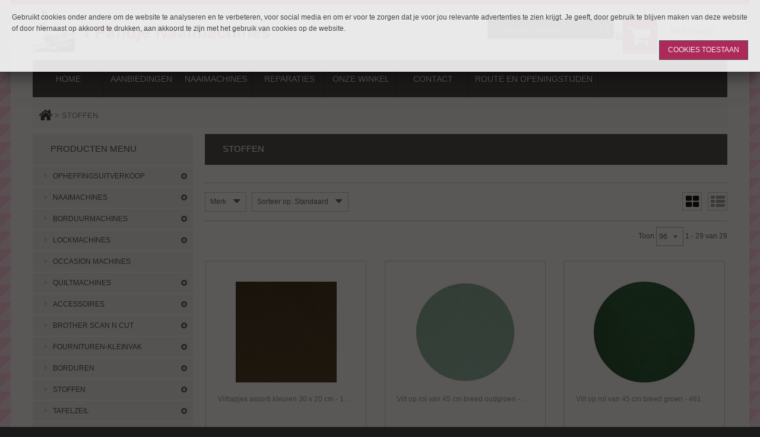

--- FILE ---
content_type: text/html; charset=utf-8
request_url: https://www.naaimachines-flevoland.nl/category/274320/stoffen
body_size: 15026
content:
<!DOCTYPE html>
<!--[if lt IE 7 ]><html class="no-js ie6"><![endif]-->
<!--[if IE 7 ]><html class="no-js ie7"><![endif]-->
<!--[if IE 8 ]><html class="no-js ie8"><![endif]-->
<!--[if IE 9 ]><html class="no-js ie9"><![endif]-->
<!--[if (gt IE 9)|!(IE)]><!-->
<html class="no-js">
    <!--<![endif]-->
    <head>
        <title>STOFFEN</title>
         
    <meta name="google-site-verification" content="6uoxkgp-CaGGOj96fqbbQj_qtZ-9enm_LKQhsgj2ldg">
 
 
    <meta property="og:title" content="STOFFEN">
 
    <meta property="og:type" content="article">
 
    <meta property="og:url" content="https://www.naaimachines-flevoland.nl/category/274320/stoffen">
 
    <meta property="og:site_name" content="Naaimachinespeciaalzaak 't Pandje">
 
    <meta property="fb:app_id" content="162099160534480">
 
<meta name="viewport" content="width=device-width" initial-scale="1">
<link href="https://www.naaimachines-flevoland.nl/category/274320/stoffen" rel="canonical">
<link href="//sew.blob.core.windows.net/upload/4007/favicon.ico?v=639027355755904095" rel="shortcut icon">
<link href="//fonts.googleapis.com/css?family=Vidaloka" rel="stylesheet" type="text/css">
<link href="//fonts.googleapis.com/css?family=Open+Sans:300,400,600,700" rel="stylesheet" type="text/css">
<link href="//sew.blob.core.windows.net/upload/4007/templates/sofie/assets/app.css?v=639027355755904095" rel="stylesheet"/>
<link href="//sew.blob.core.windows.net/upload/4007/templates/sofie/assets/custom.css?v=639027355755904095" rel="stylesheet"/>
<script src="//sew.blob.core.windows.net/upload/4007/templates/sofie/assets/js/modernizr.min.js"></script>


    </head>
    <body class="layout2">
        <div class="wrapper">
            <div class="wrapper-inner">
                <header class="header">
    <div class="header-inner">
        <a href="/" class="logo">
            <img src="//sew.blob.core.windows.net/upload/4007/page/images/logo.png" alt="Naaimachinespeciaalzaak 't Pandje" title="Naaimachinespeciaalzaak 't Pandje">
        </a>
        
    <section class="widget widget-cart dropdown right-box">
        <a href="#" class="dropdown-toggle">
            <span class="title">Winkelwagen</span>
            <span class="amount" data-bind="text: totalQuantity"></span>
            <span class="icon-font-awesome icon-shopping-cart"></span>
        </a>
        <div class="dropdown-content">
            <div class="cart-list-container">
                <table class="cart-list">
                    <tbody data-bind="foreach: cart().items">
                        <tr data-bind="attr: {'data-product-id': productId }">
                            <td class="image">
                                <a data-bind="attr: { href: productUrl }"><img data-bind="attr: { src: imageUrl, title: productName, alt: productName }"></a>
                            </td>
                            <td class="name">
                                <span class="quantity" data-bind="text: quantity + 'X '"></span>
                                <a data-bind="attr: { href: productUrl }, html: productName"></a>
                                <span class="price" data-bind="text: subtotal">
                                </span>
                            </td>
                            <td class="remove"><a href="#" class="icon-delete" data-bind="click: $parent.deleteCartItem"></a></td>
                        </tr>
                    </tbody>
                </table>
            </div>
            <table class="summary">
                <tbody>
                    <tr class="subtotal">
                        <th>
                            Sub-totaal
                        </th>
                        <td data-bind="text: cart().subtotal">
                        </td>
                    </tr>
                    <tr class="vat">
                        <th>
                            BTW
                        </th>
                        <td data-bind="text: cart().vat">
                        </td>
                    </tr>
                    <tr class="total">
                        <th>
                            Totaalprijs
                        </th>
                        <td data-bind="text: cart().total">
                        </td>
                    </tr>
                </tbody>
            </table>
            <div class="buttons" data-bind="visible: cart().items.length > 0">
                <a href="#" class="btn btn-red btn-clear-cart" data-bind="click: clearCart">Wis lijst</a>
                <a href="#" class="btn btn-red btn-checkout" data-bind="click: checkout">Afrekenen</a>
            </div>
        </div>
    </section>


        <section class="header-search">
    <form data-validate="parsley">
        <input type="text" name="keywords" value="" maxlength="50" data-required-message="Verplicht" class="keywords-input" data-required="true" placeholder="Producten zoeken" data-notblank="true" data-trigger="change">
        <a href="#" class="icon-font-awesome icon-search btn-search"></a>
    </form>
</section>

       <!-- 
    <section id="language-switcher" class="language-switcher dropdown right-box" data-url-prefix="">
        <a href="#" class="dropdown-toggle">
            <span class="dropdown-text">nl</span>
            <span class="icon-font-awesome icon-caret-down"></span>
        </a>
        <ul class="dropdown-content">
            
                <li>
                    <a data-url-prefix="" href="#" class="language-item">
                        <span class="icon-language icon-nl"></span>
                        nl
                    </a>
                </li>
            
                <li>
                    <a data-url-prefix="en" href="#" class="language-item">
                        <span class="icon-language icon-en"></span>
                        en
                    </a>
                </li>
            
        </ul>
    </section>

-->
        
	<section class="login-info header-box dropdown right-box">
		
		<a href="/login" class="icon-font-awesome icon-lock" title="Registreren / Inloggen"></a>
		
	</section>


    </div>
    <div class="top-nav-block">
        <section class="quick-nav dropdown">
            <a href="#" class="icon-font-awesome icon-bars dropdown-toggle"></a>
            <ul class="dropdown-content">
    
        <li >
            <a href="/" target="_self">
                <span>Home</span>
            </a>
        </li>
    
        <li >
            <a href="http://www.naaimachines-flevoland.nl/38825/aanbiedingen/1.aspx" target="_self">
                <span>Aanbiedingen</span>
            </a>
        </li>
    
        <li >
            <a href="/page/25889/naaimachines" target="_self">
                <span>Naaimachines</span>
            </a>
        </li>
    
        <li >
            <a href="/page/25890/reparaties" target="_self">
                <span>Reparaties</span>
            </a>
        </li>
    
        <li >
            <a href="/page/169202/onze-winkel" target="_self">
                <span>Onze winkel</span>
            </a>
        </li>
    
        <li >
            <a href="/contact" target="_self">
                <span>Contact</span>
            </a>
        </li>
    
        <li >
            <a href="/page/28484/route-en-openingstijden" target="_self">
                <span>Route en openingstijden</span>
            </a>
        </li>
    
</ul>


        </section>
        
    </div>
</header>

                <div class="main">
                    
<div class="breadcrumb">
    <a href="/" class="home"><span class="icon-font-awesome icon-home"></span></a>
    
        
            <span class="pipe">&gt;</span> <span class="current">STOFFEN</span>
        
    
</div>

                    <div class="main-content">
                        
<section class="category-page">
    <h1 class="page-title">STOFFEN
    </h1>
    

    
        <div class="products-filter">
    
        
            <div class="dropdown brands-filter" data-bind="visible: brands().length > 0">
                <a href="#" data-bind="click: toggleBrandsFilter, css: { active: brandsFilterOpen }" class="dropdown-title">
                    <span class="dropdown-text">Merk</span>
                    <span class="icon-dropdown"></span>
                </a>
                <div data-bind="visible: brandsFilterOpen" class="dropdown-panel">
                    <p>
                        Beperk het aantal producten door één of meerdere keuzes te maken.
                    </p>
                    <ul data-bind="foreach: brands">
                        <li>
                            <label class="checkbox">
                                <input type="checkbox" data-bind="value: id, checked: $parent.brandIds" /><span data-bind="text: name + ' (' + productCount + ')'"></span></label>
                        </li>
                    </ul>
                    <div class="buttons">
                        <a class="btn-close" href="#" data-bind="click: brandsFilterClose">» Sluiten</a>
                        <a href="#" class="btn btn-confirm" data-bind="click: brandsConfirm"><span>Tonen »</span></a>
                    </div>
                </div>
            </div>
        
        
            <div class="dropdown sort-filter">
                <a href="#" data-bind="click: toggleSortFilter, css: { active: sortFilterOpen }" class="dropdown-title">
                    <span data-bind="text: 'Sorteer op: ' + sortText()" class="dropdown-text"></span>
                    <span class="icon-dropdown"></span></a>
                <ul data-bind="foreach: orderBys, visible: sortFilterOpen" class="dropdown-panel">
                    <li data-bind="css: { active: $parent.sortValue() == value }">
                        <a href="#" data-bind="click: $parent.sortFilterSelect, text: text"></a>
                    </li>
                </ul>
            </div>
        
        
    
    <ul class="layout-view">
        <li class="view-grid current"><a href="#"></a></li>
        <li class="view-list"><a href="#"></a></li>
    </ul>
</div>


        
<div class="products-pagination">
    
    
        <span class="pagination-info">
            <span class="total">Toon</span>
            <select class="page-sizes">
                
                <option value="12" >12</option>
                
                <option value="24" >24</option>
                
                <option value="48" >48</option>
                
                <option value="96" selected>96</option>
                
            </select>
            <span class="range">
                1 - 29
                 van 
                29
            </span>
        </span>
    
</div>


        
        <div class="product-list">
    <ul class="grid">
    
    <li>
        <a href="/product/2116551/viltlapjes-assorti-kleuren-30-x-20-cm-10-stuks-aanbieding" class="image">
            <img src="//sew.blob.core.windows.net/upload/4007/web/product/thumb/vilt30x20-bruin2.jpg" >
        </a>
        <div class="center-block">
            <h2 class="name">
                <a href="/product/2116551/viltlapjes-assorti-kleuren-30-x-20-cm-10-stuks-aanbieding" >Viltlapjes assorti kleuren 30 x 20 cm - 10 stuks aanbieding</a>
            </h2>
            <div class="description">
                Viltlapjes zijn veelzijdig om mee te knutselen of voor het maken van decoraties. Je knipt het gemakkelijk op maat of in model en is meteen te gebruiken zonde...
            </div>
            
        </div>
        <div class="right-block">
            <span class="price"><del class="deleted-price"><span class="symbol">€</span> <span class="number">11</span><span class="decimal-separator">,</span><span class="decimal">00</span></del><ins class="real-price"><span class="symbol">€</span> <span class="number">5</span><span class="decimal-separator">,</span><span class="decimal">00</span></ins></span>
            <p class="buttons">
                
                    <a href="#" class="btn btn-buy" data-product-id="2116551"><span class="icon-font-awesome icon-shopping-cart"></span></a>
                
                <a href="/product/2116551/viltlapjes-assorti-kleuren-30-x-20-cm-10-stuks-aanbieding" class="btn btn-view">
                    <span class="more-text">Meer informatie</span>
                </a>
            </p>
        </div>
    </li>
    
    <li>
        <a href="/product/2089060/vilt-op-rol-van-45-cm-breed-oudgroen-368" class="image">
            <img src="//sew.blob.core.windows.net/upload/4007/web/product/thumb/vilt-op-rol-45cm-breed-368-oudgroen-t-pandje-naaim.jpg" >
        </a>
        <div class="center-block">
            <h2 class="name">
                <a href="/product/2089060/vilt-op-rol-van-45-cm-breed-oudgroen-368" >Vilt op rol van 45 cm breed oudgroen - 368</a>
            </h2>
            <div class="description">
                Dit vilt zit op een rol van 45 cm breed en is verkrijgbaar in veel verschillende, heldere of gemeleerde kleuren.
Het vilt heeft een dikte van ongeveer 1 mm e...
            </div>
            
        </div>
        <div class="right-block">
            <span class="price"><span class="real-price"><span class="symbol">€</span> <span class="number">4</span><span class="decimal-separator">,</span><span class="decimal">95</span></span></span>
            <p class="buttons">
                
                    <a href="#" class="btn btn-buy" data-product-id="2089060"><span class="icon-font-awesome icon-shopping-cart"></span></a>
                
                <a href="/product/2089060/vilt-op-rol-van-45-cm-breed-oudgroen-368" class="btn btn-view">
                    <span class="more-text">Meer informatie</span>
                </a>
            </p>
        </div>
    </li>
    
    <li>
        <a href="/product/2089058/vilt-op-rol-van-45-cm-breed-groen-461" class="image">
            <img src="//sew.blob.core.windows.net/upload/4007/web/product/thumb/vilt-op-rol-45cm-breed-461-groen-t-pandje-naaimach.jpg" >
        </a>
        <div class="center-block">
            <h2 class="name">
                <a href="/product/2089058/vilt-op-rol-van-45-cm-breed-groen-461" >Vilt op rol van 45 cm breed  groen - 461</a>
            </h2>
            <div class="description">
                Dit vilt zit op een rol van 45 cm breed en is verkrijgbaar in veel verschillende, heldere of gemeleerde kleuren.
Het vilt heeft een dikte van ongeveer 1 mm e...
            </div>
            
        </div>
        <div class="right-block">
            <span class="price"><span class="real-price"><span class="symbol">€</span> <span class="number">4</span><span class="decimal-separator">,</span><span class="decimal">95</span></span></span>
            <p class="buttons">
                
                    <a href="#" class="btn btn-buy" data-product-id="2089058"><span class="icon-font-awesome icon-shopping-cart"></span></a>
                
                <a href="/product/2089058/vilt-op-rol-van-45-cm-breed-groen-461" class="btn btn-view">
                    <span class="more-text">Meer informatie</span>
                </a>
            </p>
        </div>
    </li>
    
    <li>
        <a href="/product/2089055/vilt-op-rol-van-45-cm-breed-oudroze-704" class="image">
            <img src="//sew.blob.core.windows.net/upload/4007/web/product/thumb/vilt-op-rol-45cm-breed-704-oudroze-t-pandje-naaima.jpg" >
        </a>
        <div class="center-block">
            <h2 class="name">
                <a href="/product/2089055/vilt-op-rol-van-45-cm-breed-oudroze-704" >Vilt op rol van 45 cm breed oudroze - 704</a>
            </h2>
            <div class="description">
                Dit vilt zit op een rol van 45 cm breed en is verkrijgbaar in veel verschillende, heldere of gemeleerde kleuren.
Het vilt heeft een dikte van ongeveer 1 mm e...
            </div>
            
        </div>
        <div class="right-block">
            <span class="price"><span class="real-price"><span class="symbol">€</span> <span class="number">4</span><span class="decimal-separator">,</span><span class="decimal">95</span></span></span>
            <p class="buttons">
                
                    <a href="#" class="btn btn-buy" data-product-id="2089055"><span class="icon-font-awesome icon-shopping-cart"></span></a>
                
                <a href="/product/2089055/vilt-op-rol-van-45-cm-breed-oudroze-704" class="btn btn-view">
                    <span class="more-text">Meer informatie</span>
                </a>
            </p>
        </div>
    </li>
    
    <li>
        <a href="/product/2086149/gemeleerd-vilt-op-rol-van-45-cm-breed-roze-m779" class="image">
            <img src="//sew.blob.core.windows.net/upload/4007/web/product/thumb/vilt-op-rol-45cm-breed-m779-roze-gemeleerd-t-pandj.jpg" >
        </a>
        <div class="center-block">
            <h2 class="name">
                <a href="/product/2086149/gemeleerd-vilt-op-rol-van-45-cm-breed-roze-m779" >Gemeleerd vilt op rol van 45 cm breed roze - M779</a>
            </h2>
            <div class="description">
                Dit vilt zit op een rol van 45 cm breed en is verkrijgbaar in veel verschillende, heldere of gemeleerde kleuren.
Het vilt heeft een dikte van ongeveer 1 mm e...
            </div>
            
        </div>
        <div class="right-block">
            <span class="price"><span class="real-price"><span class="symbol">€</span> <span class="number">4</span><span class="decimal-separator">,</span><span class="decimal">95</span></span></span>
            <p class="buttons">
                
                    <a href="#" class="btn btn-buy" data-product-id="2086149"><span class="icon-font-awesome icon-shopping-cart"></span></a>
                
                <a href="/product/2086149/gemeleerd-vilt-op-rol-van-45-cm-breed-roze-m779" class="btn btn-view">
                    <span class="more-text">Meer informatie</span>
                </a>
            </p>
        </div>
    </li>
    
    <li>
        <a href="/product/2086148/gemeleerd-vilt-op-rol-van-45-cm-breed-rood-m752" class="image">
            <img src="//sew.blob.core.windows.net/upload/4007/web/product/thumb/vilt-op-rol-45cm-breed-m752-rood-gemeleerd-t-pandj.jpg" >
        </a>
        <div class="center-block">
            <h2 class="name">
                <a href="/product/2086148/gemeleerd-vilt-op-rol-van-45-cm-breed-rood-m752" >Gemeleerd vilt op rol van 45 cm breed rood - M752</a>
            </h2>
            <div class="description">
                Dit vilt zit op een rol van 45 cm breed en is verkrijgbaar in veel verschillende, heldere of gemeleerde kleuren.
Het vilt heeft een dikte van ongeveer 1 mm e...
            </div>
            
        </div>
        <div class="right-block">
            <span class="price"><span class="real-price"><span class="symbol">€</span> <span class="number">4</span><span class="decimal-separator">,</span><span class="decimal">95</span></span></span>
            <p class="buttons">
                
                    <a href="#" class="btn btn-buy" data-product-id="2086148"><span class="icon-font-awesome icon-shopping-cart"></span></a>
                
                <a href="/product/2086148/gemeleerd-vilt-op-rol-van-45-cm-breed-rood-m752" class="btn btn-view">
                    <span class="more-text">Meer informatie</span>
                </a>
            </p>
        </div>
    </li>
    
    <li>
        <a href="/product/2086146/gemeleerd-vilt-op-rol-van-45-cm-breed-groen-m6547" class="image">
            <img src="//sew.blob.core.windows.net/upload/4007/web/product/thumb/vilt-op-rol-45cm-breed-m6547-groen-gemeleerd-t-pan.jpg" >
        </a>
        <div class="center-block">
            <h2 class="name">
                <a href="/product/2086146/gemeleerd-vilt-op-rol-van-45-cm-breed-groen-m6547" >Gemeleerd vilt op rol van 45 cm breed groen - M6547</a>
            </h2>
            <div class="description">
                Dit vilt zit op een rol van 45 cm breed en is verkrijgbaar in veel verschillende, heldere gemeleerde kleuren.
Het vilt heeft een dikte van ongeveer 1 mm en i...
            </div>
            
        </div>
        <div class="right-block">
            <span class="price"><span class="real-price"><span class="symbol">€</span> <span class="number">4</span><span class="decimal-separator">,</span><span class="decimal">95</span></span></span>
            <p class="buttons">
                
                    <a href="#" class="btn btn-buy" data-product-id="2086146"><span class="icon-font-awesome icon-shopping-cart"></span></a>
                
                <a href="/product/2086146/gemeleerd-vilt-op-rol-van-45-cm-breed-groen-m6547" class="btn btn-view">
                    <span class="more-text">Meer informatie</span>
                </a>
            </p>
        </div>
    </li>
    
    <li>
        <a href="/product/2086145/gemeleerd-vilt-op-rol-van-45-cm-breed-donkergroen-m522" class="image">
            <img src="//sew.blob.core.windows.net/upload/4007/web/product/thumb/vilt-op-rol-45cm-breed-m522-groen-gemeleerd-t-pand.jpg" >
        </a>
        <div class="center-block">
            <h2 class="name">
                <a href="/product/2086145/gemeleerd-vilt-op-rol-van-45-cm-breed-donkergroen-m522" >Gemeleerd vilt op rol van 45 cm breed donkergroen - M522</a>
            </h2>
            <div class="description">
                Dit vilt zit op een rol van 45 cm breed en is verkrijgbaar in veel verschillende, heldere of gemeleerde kleuren.
Het vilt heeft een dikte van ongeveer 1 mm e...
            </div>
            
        </div>
        <div class="right-block">
            <span class="price"><span class="real-price"><span class="symbol">€</span> <span class="number">4</span><span class="decimal-separator">,</span><span class="decimal">95</span></span></span>
            <p class="buttons">
                
                    <a href="#" class="btn btn-buy" data-product-id="2086145"><span class="icon-font-awesome icon-shopping-cart"></span></a>
                
                <a href="/product/2086145/gemeleerd-vilt-op-rol-van-45-cm-breed-donkergroen-m522" class="btn btn-view">
                    <span class="more-text">Meer informatie</span>
                </a>
            </p>
        </div>
    </li>
    
    <li>
        <a href="/product/2086144/gemeleerd-vilt-op-rol-van-45-cm-breed-bordeaux-m793" class="image">
            <img src="//sew.blob.core.windows.net/upload/4007/web/product/thumb/vilt-op-rol-45cm-breed-m793-bordeaux-gemeleerd-t-p.jpg" >
        </a>
        <div class="center-block">
            <h2 class="name">
                <a href="/product/2086144/gemeleerd-vilt-op-rol-van-45-cm-breed-bordeaux-m793" >Gemeleerd vilt op rol van 45 cm breed bordeaux - M793</a>
            </h2>
            <div class="description">
                Dit vilt zit op een rol van 45 cm breed en is verkrijgbaar in veel verschillende, heldere of gemeleerde kleuren.
Het vilt heeft een dikte van ongeveer 1 mm e...
            </div>
            
        </div>
        <div class="right-block">
            <span class="price"><span class="real-price"><span class="symbol">€</span> <span class="number">4</span><span class="decimal-separator">,</span><span class="decimal">95</span></span></span>
            <p class="buttons">
                
                    <a href="#" class="btn btn-buy" data-product-id="2086144"><span class="icon-font-awesome icon-shopping-cart"></span></a>
                
                <a href="/product/2086144/gemeleerd-vilt-op-rol-van-45-cm-breed-bordeaux-m793" class="btn btn-view">
                    <span class="more-text">Meer informatie</span>
                </a>
            </p>
        </div>
    </li>
    
    <li>
        <a href="/product/2086143/gemeleerd-vilt-op-rol-van-45-cm-breed-paars-m150" class="image">
            <img src="//sew.blob.core.windows.net/upload/4007/web/product/thumb/vilt-op-rol-45cm-breed-m150-paars-gemeleerd-t-pand.jpg" >
        </a>
        <div class="center-block">
            <h2 class="name">
                <a href="/product/2086143/gemeleerd-vilt-op-rol-van-45-cm-breed-paars-m150" >Gemeleerd vilt op rol van 45 cm breed paars - M150</a>
            </h2>
            <div class="description">
                Dit vilt zit op een rol van 45 cm breed en is verkrijgbaar in veel verschillende, heldere of gemeleerde kleuren.
Het vilt heeft een dikte van ongeveer 1 mm e...
            </div>
            
        </div>
        <div class="right-block">
            <span class="price"><span class="real-price"><span class="symbol">€</span> <span class="number">4</span><span class="decimal-separator">,</span><span class="decimal">95</span></span></span>
            <p class="buttons">
                
                    <a href="#" class="btn btn-buy" data-product-id="2086143"><span class="icon-font-awesome icon-shopping-cart"></span></a>
                
                <a href="/product/2086143/gemeleerd-vilt-op-rol-van-45-cm-breed-paars-m150" class="btn btn-view">
                    <span class="more-text">Meer informatie</span>
                </a>
            </p>
        </div>
    </li>
    
    <li>
        <a href="/product/2086141/gemeleerd-vilt-op-rol-van-45-cm-breed-lichtgrijs-m004" class="image">
            <img src="//sew.blob.core.windows.net/upload/4007/web/product/thumb/vilt-op-rol-45cm-breed-m004-grijs-gemeleerd-t-pand.jpg" >
        </a>
        <div class="center-block">
            <h2 class="name">
                <a href="/product/2086141/gemeleerd-vilt-op-rol-van-45-cm-breed-lichtgrijs-m004" >Gemeleerd vilt op rol van 45 cm breed lichtgrijs - M004</a>
            </h2>
            <div class="description">
                Dit vilt zit op een rol van 45 cm breed en is verkrijgbaar in veel verschillende, heldere of gemeleerde kleuren.
Het vilt heeft een dikte van ongeveer 1 mm e...
            </div>
            
        </div>
        <div class="right-block">
            <span class="price"><span class="real-price"><span class="symbol">€</span> <span class="number">4</span><span class="decimal-separator">,</span><span class="decimal">95</span></span></span>
            <p class="buttons">
                
                    <a href="#" class="btn btn-buy" data-product-id="2086141"><span class="icon-font-awesome icon-shopping-cart"></span></a>
                
                <a href="/product/2086141/gemeleerd-vilt-op-rol-van-45-cm-breed-lichtgrijs-m004" class="btn btn-view">
                    <span class="more-text">Meer informatie</span>
                </a>
            </p>
        </div>
    </li>
    
    <li>
        <a href="/product/2086080/gemeleerd-vilt-op-rol-van-45-cm-breed-grijs-m002" class="image">
            <img src="//sew.blob.core.windows.net/upload/4007/web/product/thumb/vilt-op-rol-45cm-breed-m002-grijs-gemeleerd-t-pand.jpg" >
        </a>
        <div class="center-block">
            <h2 class="name">
                <a href="/product/2086080/gemeleerd-vilt-op-rol-van-45-cm-breed-grijs-m002" >Gemeleerd vilt op rol van 45 cm breed grijs - M002</a>
            </h2>
            <div class="description">
                Dit vilt zit op een rol van 45 cm breed en is verkrijgbaar in veel verschillende, heldere of gemeleerde kleuren.
Het vilt heeft een dikte van ongeveer 1 mm e...
            </div>
            
        </div>
        <div class="right-block">
            <span class="price"><span class="real-price"><span class="symbol">€</span> <span class="number">4</span><span class="decimal-separator">,</span><span class="decimal">95</span></span></span>
            <p class="buttons">
                
                    <a href="#" class="btn btn-buy" data-product-id="2086080"><span class="icon-font-awesome icon-shopping-cart"></span></a>
                
                <a href="/product/2086080/gemeleerd-vilt-op-rol-van-45-cm-breed-grijs-m002" class="btn btn-view">
                    <span class="more-text">Meer informatie</span>
                </a>
            </p>
        </div>
    </li>
    
    <li>
        <a href="/product/2086079/vilt-op-rol-van-45-cm-breed-lime-6547" class="image">
            <img src="//sew.blob.core.windows.net/upload/4007/web/product/thumb/vilt-op-rol-45cm-breed-6547-lime-t-pandje-naaimach.jpg" >
        </a>
        <div class="center-block">
            <h2 class="name">
                <a href="/product/2086079/vilt-op-rol-van-45-cm-breed-lime-6547" >Vilt op rol van 45 cm breed lime - 6547</a>
            </h2>
            <div class="description">
                Dit vilt zit op een rol van 45 cm breed en is verkrijgbaar in veel verschillende, heldere of gemeleerde kleuren.
Het vilt heeft een dikte van ongeveer 1 mm e...
            </div>
            
        </div>
        <div class="right-block">
            <span class="price"><span class="real-price"><span class="symbol">€</span> <span class="number">4</span><span class="decimal-separator">,</span><span class="decimal">95</span></span></span>
            <p class="buttons">
                
                    <a href="#" class="btn btn-buy" data-product-id="2086079"><span class="icon-font-awesome icon-shopping-cart"></span></a>
                
                <a href="/product/2086079/vilt-op-rol-van-45-cm-breed-lime-6547" class="btn btn-view">
                    <span class="more-text">Meer informatie</span>
                </a>
            </p>
        </div>
    </li>
    
    <li>
        <a href="/product/2086077/vilt-op-rol-van-45-cm-breed-fuchsia-786" class="image">
            <img src="//sew.blob.core.windows.net/upload/4007/web/product/thumb/vilt-op-rol-45cm-breed-786-fuchsia-t-pandje-naaima.jpg" >
        </a>
        <div class="center-block">
            <h2 class="name">
                <a href="/product/2086077/vilt-op-rol-van-45-cm-breed-fuchsia-786" >Vilt op rol van 45 cm breed fuchsia - 786</a>
            </h2>
            <div class="description">
                Dit vilt zit op een rol van 45 cm breed en is verkrijgbaar in veel verschillende, heldere of gemeleerde kleuren.
Het vilt heeft een dikte van ongeveer 1 mm e...
            </div>
            
        </div>
        <div class="right-block">
            <span class="price"><span class="real-price"><span class="symbol">€</span> <span class="number">4</span><span class="decimal-separator">,</span><span class="decimal">95</span></span></span>
            <p class="buttons">
                
                    <a href="#" class="btn btn-buy" data-product-id="2086077"><span class="icon-font-awesome icon-shopping-cart"></span></a>
                
                <a href="/product/2086077/vilt-op-rol-van-45-cm-breed-fuchsia-786" class="btn btn-view">
                    <span class="more-text">Meer informatie</span>
                </a>
            </p>
        </div>
    </li>
    
    <li>
        <a href="/product/2086076/vilt-op-rol-van-45-cm-breed-donkerrood-750" class="image">
            <img src="//sew.blob.core.windows.net/upload/4007/web/product/thumb/vilt-op-rol-45cm-breed-750-donkerrood-t-pandje-naa.jpg" >
        </a>
        <div class="center-block">
            <h2 class="name">
                <a href="/product/2086076/vilt-op-rol-van-45-cm-breed-donkerrood-750" >Vilt op rol van 45 cm breed donkerrood - 750</a>
            </h2>
            <div class="description">
                Dit vilt zit op een rol van 45 cm breed en is verkrijgbaar in veel verschillende, heldere of gemeleerde kleuren.
Het vilt heeft een dikte van ongeveer 1 mm e...
            </div>
            
        </div>
        <div class="right-block">
            <span class="price"><span class="real-price"><span class="symbol">€</span> <span class="number">4</span><span class="decimal-separator">,</span><span class="decimal">95</span></span></span>
            <p class="buttons">
                
                    <a href="#" class="btn btn-buy" data-product-id="2086076"><span class="icon-font-awesome icon-shopping-cart"></span></a>
                
                <a href="/product/2086076/vilt-op-rol-van-45-cm-breed-donkerrood-750" class="btn btn-view">
                    <span class="more-text">Meer informatie</span>
                </a>
            </p>
        </div>
    </li>
    
    <li>
        <a href="/product/2086075/vilt-op-rol-van-45-cm-breed-roze-749" class="image">
            <img src="//sew.blob.core.windows.net/upload/4007/web/product/thumb/vilt-op-rol-45cm-breed-749-roze-t-pandje-naaimachi.jpg" >
        </a>
        <div class="center-block">
            <h2 class="name">
                <a href="/product/2086075/vilt-op-rol-van-45-cm-breed-roze-749" >Vilt op rol van 45 cm breed roze - 749</a>
            </h2>
            <div class="description">
                Dit vilt zit op een rol van 45 cm breed en is verkrijgbaar in veel verschillende, heldere of gemeleerde kleuren.
Het vilt heeft een dikte van ongeveer 1 mm e...
            </div>
            
        </div>
        <div class="right-block">
            <span class="price"><span class="real-price"><span class="symbol">€</span> <span class="number">4</span><span class="decimal-separator">,</span><span class="decimal">95</span></span></span>
            <p class="buttons">
                
                    <a href="#" class="btn btn-buy" data-product-id="2086075"><span class="icon-font-awesome icon-shopping-cart"></span></a>
                
                <a href="/product/2086075/vilt-op-rol-van-45-cm-breed-roze-749" class="btn btn-view">
                    <span class="more-text">Meer informatie</span>
                </a>
            </p>
        </div>
    </li>
    
    <li>
        <a href="/product/2086071/vilt-op-rol-van-45-cm-breed-rood-722" class="image">
            <img src="//sew.blob.core.windows.net/upload/4007/web/product/thumb/vilt-op-rol-45cm-breed-722-rood-t-pandje-naaimachi.jpg" >
        </a>
        <div class="center-block">
            <h2 class="name">
                <a href="/product/2086071/vilt-op-rol-van-45-cm-breed-rood-722" >Vilt op rol van 45 cm breed rood - 722</a>
            </h2>
            <div class="description">
                Dit vilt zit op een rol van 45 cm breed en is verkrijgbaar in veel verschillende, heldere of gemeleerde kleuren.
Het vilt heeft een dikte van ongeveer 1 mm e...
            </div>
            
        </div>
        <div class="right-block">
            <span class="price"><span class="real-price"><span class="symbol">€</span> <span class="number">4</span><span class="decimal-separator">,</span><span class="decimal">95</span></span></span>
            <p class="buttons">
                
                    <a href="#" class="btn btn-buy" data-product-id="2086071"><span class="icon-font-awesome icon-shopping-cart"></span></a>
                
                <a href="/product/2086071/vilt-op-rol-van-45-cm-breed-rood-722" class="btn btn-view">
                    <span class="more-text">Meer informatie</span>
                </a>
            </p>
        </div>
    </li>
    
    <li>
        <a href="/product/2086070/vilt-op-rol-van-45-cm-breed-lichtroze-718" class="image">
            <img src="//sew.blob.core.windows.net/upload/4007/web/product/thumb/vilt-op-rol-45cm-breed-718-lichtroze-t-pandje-naai.jpg" >
        </a>
        <div class="center-block">
            <h2 class="name">
                <a href="/product/2086070/vilt-op-rol-van-45-cm-breed-lichtroze-718" >Vilt op rol van 45 cm breed lichtroze - 718</a>
            </h2>
            <div class="description">
                Dit vilt zit op een rol van 45 cm breed en is verkrijgbaar in veel verschillende, heldere of gemeleerde kleuren.
Het vilt heeft een dikte van ongeveer 1 mm e...
            </div>
            
        </div>
        <div class="right-block">
            <span class="price"><span class="real-price"><span class="symbol">€</span> <span class="number">4</span><span class="decimal-separator">,</span><span class="decimal">95</span></span></span>
            <p class="buttons">
                
                    <a href="#" class="btn btn-buy" data-product-id="2086070"><span class="icon-font-awesome icon-shopping-cart"></span></a>
                
                <a href="/product/2086070/vilt-op-rol-van-45-cm-breed-lichtroze-718" class="btn btn-view">
                    <span class="more-text">Meer informatie</span>
                </a>
            </p>
        </div>
    </li>
    
    <li>
        <a href="/product/2086069/vilt-op-rol-van-45-cm-breed-oranje-693" class="image">
            <img src="//sew.blob.core.windows.net/upload/4007/web/product/thumb/vilt-op-rol-45cm-breed-693-oranje-t-pandje-naaimac.jpg" >
        </a>
        <div class="center-block">
            <h2 class="name">
                <a href="/product/2086069/vilt-op-rol-van-45-cm-breed-oranje-693" >Vilt op rol van 45 cm breed oranje - 693</a>
            </h2>
            <div class="description">
                Dit vilt zit op een rol van 45 cm breed en is verkrijgbaar in veel verschillende, heldere of gemeleerde kleuren.
Het vilt heeft een dikte van ongeveer 1 mm e...
            </div>
            
        </div>
        <div class="right-block">
            <span class="price"><span class="real-price"><span class="symbol">€</span> <span class="number">4</span><span class="decimal-separator">,</span><span class="decimal">95</span></span></span>
            <p class="buttons">
                
                    <a href="#" class="btn btn-buy" data-product-id="2086069"><span class="icon-font-awesome icon-shopping-cart"></span></a>
                
                <a href="/product/2086069/vilt-op-rol-van-45-cm-breed-oranje-693" class="btn btn-view">
                    <span class="more-text">Meer informatie</span>
                </a>
            </p>
        </div>
    </li>
    
    <li>
        <a href="/product/2086066/vilt-op-rol-van-45-cm-breed-aqua-298" class="image">
            <img src="//sew.blob.core.windows.net/upload/4007/web/product/thumb/vilt-op-rol-45cm-breed-298-aqua-t-pandje-naaimachi.jpg" >
        </a>
        <div class="center-block">
            <h2 class="name">
                <a href="/product/2086066/vilt-op-rol-van-45-cm-breed-aqua-298" >Vilt op rol van 45 cm breed Aqua - 298</a>
            </h2>
            <div class="description">
                Dit vilt zit op een rol van 45 cm breed en is verkrijgbaar in veel verschillende, heldere kleuren.
Het vilt heeft een dikte van ongeveer 1 mm en is gemaakt v...
            </div>
            
        </div>
        <div class="right-block">
            <span class="price"><span class="real-price"><span class="symbol">€</span> <span class="number">4</span><span class="decimal-separator">,</span><span class="decimal">95</span></span></span>
            <p class="buttons">
                
                    <a href="#" class="btn btn-buy" data-product-id="2086066"><span class="icon-font-awesome icon-shopping-cart"></span></a>
                
                <a href="/product/2086066/vilt-op-rol-van-45-cm-breed-aqua-298" class="btn btn-view">
                    <span class="more-text">Meer informatie</span>
                </a>
            </p>
        </div>
    </li>
    
    <li>
        <a href="/product/2086065/vilt-op-rol-van-45-cm-breed-lichtblauw-259" class="image">
            <img src="//sew.blob.core.windows.net/upload/4007/web/product/thumb/vilt-op-rol-45cm-breed-259-lichtblauw-t-pandje-naa.jpg" >
        </a>
        <div class="center-block">
            <h2 class="name">
                <a href="/product/2086065/vilt-op-rol-van-45-cm-breed-lichtblauw-259" >Vilt op rol van 45 cm breed lichtblauw - 259</a>
            </h2>
            <div class="description">
                Dit vilt zit op een rol van 45 cm breed en is verkrijgbaar in veel verschillende, heldere kleuren.
Het vilt heeft een dikte van ongeveer 1 mm en is gemaakt v...
            </div>
            
        </div>
        <div class="right-block">
            <span class="price"><span class="real-price"><span class="symbol">€</span> <span class="number">4</span><span class="decimal-separator">,</span><span class="decimal">95</span></span></span>
            <p class="buttons">
                
                    <a href="#" class="btn btn-buy" data-product-id="2086065"><span class="icon-font-awesome icon-shopping-cart"></span></a>
                
                <a href="/product/2086065/vilt-op-rol-van-45-cm-breed-lichtblauw-259" class="btn btn-view">
                    <span class="more-text">Meer informatie</span>
                </a>
            </p>
        </div>
    </li>
    
    <li>
        <a href="/product/2086064/vilt-op-rol-van-45-cm-breed-blauw-235" class="image">
            <img src="//sew.blob.core.windows.net/upload/4007/web/product/thumb/vilt-op-rol-45cm-breed-0235-blauw-t-pandje-naaimac.jpg" >
        </a>
        <div class="center-block">
            <h2 class="name">
                <a href="/product/2086064/vilt-op-rol-van-45-cm-breed-blauw-235" >Vilt op rol van 45 cm breed blauw - 235</a>
            </h2>
            <div class="description">
                Dit vilt zit op een rol van 45 cm breed en is verkrijgbaar in veel verschillende, heldere of gemeleerde kleuren.
Het vilt heeft een dikte van ongeveer 1 mm e...
            </div>
            
        </div>
        <div class="right-block">
            <span class="price"><span class="real-price"><span class="symbol">€</span> <span class="number">4</span><span class="decimal-separator">,</span><span class="decimal">95</span></span></span>
            <p class="buttons">
                
                    <a href="#" class="btn btn-buy" data-product-id="2086064"><span class="icon-font-awesome icon-shopping-cart"></span></a>
                
                <a href="/product/2086064/vilt-op-rol-van-45-cm-breed-blauw-235" class="btn btn-view">
                    <span class="more-text">Meer informatie</span>
                </a>
            </p>
        </div>
    </li>
    
    <li>
        <a href="/product/2086062/vilt-op-rol-van-45-cm-breed-lila-187" class="image">
            <img src="//sew.blob.core.windows.net/upload/4007/web/product/thumb/vilt-op-rol-45cm-breed-187-lila-t-pandje-naaimachi.jpg" >
        </a>
        <div class="center-block">
            <h2 class="name">
                <a href="/product/2086062/vilt-op-rol-van-45-cm-breed-lila-187" >Vilt op rol van 45 cm breed lila - 187</a>
            </h2>
            <div class="description">
                Dit vilt zit op een rol van 45 cm breed en is verkrijgbaar in veel verschillende, heldere of gemeleerde kleuren.
Het vilt heeft een dikte van ongeveer 1 mm e...
            </div>
            
        </div>
        <div class="right-block">
            <span class="price"><span class="real-price"><span class="symbol">€</span> <span class="number">4</span><span class="decimal-separator">,</span><span class="decimal">95</span></span></span>
            <p class="buttons">
                
                    <a href="#" class="btn btn-buy" data-product-id="2086062"><span class="icon-font-awesome icon-shopping-cart"></span></a>
                
                <a href="/product/2086062/vilt-op-rol-van-45-cm-breed-lila-187" class="btn btn-view">
                    <span class="more-text">Meer informatie</span>
                </a>
            </p>
        </div>
    </li>
    
    <li>
        <a href="/product/2086060/vilt-op-rol-van-45-cm-breed-zalmroze-087" class="image">
            <img src="//sew.blob.core.windows.net/upload/4007/web/product/thumb/vilt-op-rol-45cm-breed-087-zalmroze-t-pandje-naaim.jpg" >
        </a>
        <div class="center-block">
            <h2 class="name">
                <a href="/product/2086060/vilt-op-rol-van-45-cm-breed-zalmroze-087" >Vilt op rol van 45 cm breed zalmroze - 087</a>
            </h2>
            <div class="description">
                Dit vilt zit op een rol van 45 cm breed en is verkrijgbaar in veel verschillende, heldere of gemeleerde kleuren.
Het vilt heeft een dikte van ongeveer 1 mm e...
            </div>
            
        </div>
        <div class="right-block">
            <span class="price"><span class="real-price"><span class="symbol">€</span> <span class="number">4</span><span class="decimal-separator">,</span><span class="decimal">95</span></span></span>
            <p class="buttons">
                
                    <a href="#" class="btn btn-buy" data-product-id="2086060"><span class="icon-font-awesome icon-shopping-cart"></span></a>
                
                <a href="/product/2086060/vilt-op-rol-van-45-cm-breed-zalmroze-087" class="btn btn-view">
                    <span class="more-text">Meer informatie</span>
                </a>
            </p>
        </div>
    </li>
    
    <li>
        <a href="/product/2086059/vilt-op-rol-van-45-cm-breed-middengrijs-016" class="image">
            <img src="//sew.blob.core.windows.net/upload/4007/web/product/thumb/vilt-op-rol-45cm-breed-016-middengrijs-t-pandje-na.jpg" >
        </a>
        <div class="center-block">
            <h2 class="name">
                <a href="/product/2086059/vilt-op-rol-van-45-cm-breed-middengrijs-016" >Vilt op rol van 45 cm breed middengrijs - 016</a>
            </h2>
            <div class="description">
                Dit vilt zit op een rol van 45 cm breed en is verkrijgbaar in veel verschillende, heldere of gemeleerde kleuren.
Het vilt heeft een dikte van ongeveer 1 mm e...
            </div>
            
        </div>
        <div class="right-block">
            <span class="price"><span class="real-price"><span class="symbol">€</span> <span class="number">4</span><span class="decimal-separator">,</span><span class="decimal">95</span></span></span>
            <p class="buttons">
                
                    <a href="#" class="btn btn-buy" data-product-id="2086059"><span class="icon-font-awesome icon-shopping-cart"></span></a>
                
                <a href="/product/2086059/vilt-op-rol-van-45-cm-breed-middengrijs-016" class="btn btn-view">
                    <span class="more-text">Meer informatie</span>
                </a>
            </p>
        </div>
    </li>
    
    <li>
        <a href="/product/2086058/vilt-op-rol-van-45-cm-breed-wit-009" class="image">
            <img src="//sew.blob.core.windows.net/upload/4007/web/product/thumb/vilt-op-rol-45cm-breed-009-wit-t-pandje-naaimachin.jpg" >
        </a>
        <div class="center-block">
            <h2 class="name">
                <a href="/product/2086058/vilt-op-rol-van-45-cm-breed-wit-009" >Vilt op rol van 45 cm breed wit - 009</a>
            </h2>
            <div class="description">
                Dit vilt zit op een rol van 45 cm breed en is verkrijgbaar in veel verschillende, heldere of gemeleerde kleuren.
Het vilt heeft een dikte van ongeveer 1 mm e...
            </div>
            
        </div>
        <div class="right-block">
            <span class="price"><span class="real-price"><span class="symbol">€</span> <span class="number">4</span><span class="decimal-separator">,</span><span class="decimal">95</span></span></span>
            <p class="buttons">
                
                    <a href="#" class="btn btn-buy" data-product-id="2086058"><span class="icon-font-awesome icon-shopping-cart"></span></a>
                
                <a href="/product/2086058/vilt-op-rol-van-45-cm-breed-wit-009" class="btn btn-view">
                    <span class="more-text">Meer informatie</span>
                </a>
            </p>
        </div>
    </li>
    
    <li>
        <a href="/product/2086057/vilt-op-rol-van-45-cm-breed-donkergrijs-002" class="image">
            <img src="//sew.blob.core.windows.net/upload/4007/web/product/thumb/vilt-op-rol-45cm-breed-002-donkergrijs-t-pandje-na.jpg" >
        </a>
        <div class="center-block">
            <h2 class="name">
                <a href="/product/2086057/vilt-op-rol-van-45-cm-breed-donkergrijs-002" >Vilt op rol van 45 cm breed donkergrijs - 002</a>
            </h2>
            <div class="description">
                Dit vilt zit op een rol van 45 cm breed en is verkrijgbaar in veel verschillende, heldere of gemeleerde kleuren.
Het vilt heeft een dikte van ongeveer 1 mm e...
            </div>
            
        </div>
        <div class="right-block">
            <span class="price"><span class="real-price"><span class="symbol">€</span> <span class="number">4</span><span class="decimal-separator">,</span><span class="decimal">95</span></span></span>
            <p class="buttons">
                
                    <a href="#" class="btn btn-buy" data-product-id="2086057"><span class="icon-font-awesome icon-shopping-cart"></span></a>
                
                <a href="/product/2086057/vilt-op-rol-van-45-cm-breed-donkergrijs-002" class="btn btn-view">
                    <span class="more-text">Meer informatie</span>
                </a>
            </p>
        </div>
    </li>
    
    <li>
        <a href="/product/2086056/vilt-op-rol-van-45-cm-breed-zwart-000" class="image">
            <img src="//sew.blob.core.windows.net/upload/4007/web/product/thumb/vilt-op-rol-45cm-breed-000-zwart-t-pandje-naaimach.jpg" >
        </a>
        <div class="center-block">
            <h2 class="name">
                <a href="/product/2086056/vilt-op-rol-van-45-cm-breed-zwart-000" >Vilt op rol van 45 cm breed zwart - 000</a>
            </h2>
            <div class="description">
                Dit vilt zit op een rol van 45 cm breed en is verkrijgbaar in veel verschillende, heldere of gemeleerde kleuren.
Het vilt heeft een dikte van ongeveer 1 mm e...
            </div>
            
        </div>
        <div class="right-block">
            <span class="price"><span class="real-price"><span class="symbol">€</span> <span class="number">4</span><span class="decimal-separator">,</span><span class="decimal">95</span></span></span>
            <p class="buttons">
                
                    <a href="#" class="btn btn-buy" data-product-id="2086056"><span class="icon-font-awesome icon-shopping-cart"></span></a>
                
                <a href="/product/2086056/vilt-op-rol-van-45-cm-breed-zwart-000" class="btn btn-view">
                    <span class="more-text">Meer informatie</span>
                </a>
            </p>
        </div>
    </li>
    
    <li>
        <a href="/product/2086053/vilt-op-rol-van-45-cm-breed-donkergroen-522" class="image">
            <img src="//sew.blob.core.windows.net/upload/4007/web/product/thumb/vilt-op-rol-45cm-breed-000-donkergroen-t-pandje-na.jpg" >
        </a>
        <div class="center-block">
            <h2 class="name">
                <a href="/product/2086053/vilt-op-rol-van-45-cm-breed-donkergroen-522" >Vilt op rol van 45 cm breed donkergroen - 522</a>
            </h2>
            <div class="description">
                Dit vilt zit op een rol van 45 cm breed en is verkrijgbaar in veel verschillende, heldere of gemeleerde kleuren.
Het vilt heeft een dikte van ongeveer 1 mm e...
            </div>
            
        </div>
        <div class="right-block">
            <span class="price"><span class="real-price"><span class="symbol">€</span> <span class="number">4</span><span class="decimal-separator">,</span><span class="decimal">95</span></span></span>
            <p class="buttons">
                
                    <a href="#" class="btn btn-buy" data-product-id="2086053"><span class="icon-font-awesome icon-shopping-cart"></span></a>
                
                <a href="/product/2086053/vilt-op-rol-van-45-cm-breed-donkergroen-522" class="btn btn-view">
                    <span class="more-text">Meer informatie</span>
                </a>
            </p>
        </div>
    </li>
    
</ul>
</div>


        
<div class="products-pagination">
    
    
        <span class="pagination-info">
            <span class="total">Toon</span>
            <select class="page-sizes">
                
                <option value="12" >12</option>
                
                <option value="24" >24</option>
                
                <option value="48" >48</option>
                
                <option value="96" selected>96</option>
                
            </select>
            <span class="range">
                1 - 29
                 van 
                29
            </span>
        </span>
    
</div>


    
</section>

                    </div>
                    <div class="main-lsidebar">
						 <div class="widget widget-category-list">
    <div class="widget-title">Producten menu<span class="icon-plus-sign-alt"></span></div>
    <ul class="widget-content">
        
            <li>
    <a href="/category/38825/opheffingsuitverkoop"><span class="icon-font-awesome icon-caret-right"></span>OPHEFFINGSUITVERKOOP</a>
    
        <i class="icon-font-awesome icon-plus-sign sub-trigger"></i>
        <ul class="submenu">
            
                <li>
    <a href="/category/282296/baby-lock-voetjes"><span class="icon-font-awesome icon-caret-right"></span>Baby lock voetjes</a>
    
</li>

            
                <li>
    <a href="/category/282294/brother-voetjes"><span class="icon-font-awesome icon-caret-right"></span>Brother voetjes</a>
    
</li>

            
                <li>
    <a href="/category/282297/husqvarna-viking-voetjes"><span class="icon-font-awesome icon-caret-right"></span>Husqvarna VIKING voetjes</a>
    
</li>

            
                <li>
    <a href="/category/282298/pfaff-voetjes"><span class="icon-font-awesome icon-caret-right"></span>Pfaff voetjes</a>
    
</li>

            
                <li>
    <a href="/category/282272/borduurgaren-dmc-mouline"><span class="icon-font-awesome icon-caret-right"></span>Borduurgaren DMC Mouline</a>
    
</li>

            
        </ul>
    
</li>

        
            <li>
    <a href="/category/34784/naaimachines"><span class="icon-font-awesome icon-caret-right"></span>NAAIMACHINES</a>
    
        <i class="icon-font-awesome icon-plus-sign sub-trigger"></i>
        <ul class="submenu">
            
                <li>
    <a href="/category/34787/brother"><span class="icon-font-awesome icon-caret-right"></span>Brother</a>
    
</li>

            
                <li>
    <a href="/category/34785/husqvarna-viking"><span class="icon-font-awesome icon-caret-right"></span>Husqvarna Viking</a>
    
</li>

            
                <li>
    <a href="/category/35252/janome"><span class="icon-font-awesome icon-caret-right"></span>Janome</a>
    
</li>

            
                <li>
    <a href="/category/281434/juki"><span class="icon-font-awesome icon-caret-right"></span>Juki</a>
    
</li>

            
                <li>
    <a href="/category/34786/pfaff"><span class="icon-font-awesome icon-caret-right"></span>Pfaff</a>
    
</li>

            
                <li>
    <a href="/category/35695/singer"><span class="icon-font-awesome icon-caret-right"></span>Singer</a>
    
</li>

            
        </ul>
    
</li>

        
            <li>
    <a href="/category/35697/borduurmachines"><span class="icon-font-awesome icon-caret-right"></span>BORDUURMACHINES</a>
    
        <i class="icon-font-awesome icon-plus-sign sub-trigger"></i>
        <ul class="submenu">
            
                <li>
    <a href="/category/52874/brother"><span class="icon-font-awesome icon-caret-right"></span>Brother</a>
    
</li>

            
                <li>
    <a href="/category/36216/husqvarna-viking"><span class="icon-font-awesome icon-caret-right"></span>Husqvarna Viking</a>
    
</li>

            
                <li>
    <a href="/category/36217/janome"><span class="icon-font-awesome icon-caret-right"></span>Janome</a>
    
</li>

            
                <li>
    <a href="/category/51997/pfaff"><span class="icon-font-awesome icon-caret-right"></span>Pfaff</a>
    
</li>

            
                <li>
    <a href="/category/52870/singer"><span class="icon-font-awesome icon-caret-right"></span>Singer</a>
    
</li>

            
        </ul>
    
</li>

        
            <li>
    <a href="/category/35698/lockmachines"><span class="icon-font-awesome icon-caret-right"></span>LOCKMACHINES</a>
    
        <i class="icon-font-awesome icon-plus-sign sub-trigger"></i>
        <ul class="submenu">
            
                <li>
    <a href="/category/271000/baby-lock"><span class="icon-font-awesome icon-caret-right"></span>Baby lock</a>
    
</li>

            
                <li>
    <a href="/category/52875/brother"><span class="icon-font-awesome icon-caret-right"></span>Brother</a>
    
</li>

            
                <li>
    <a href="/category/51999/husqvarna-viking"><span class="icon-font-awesome icon-caret-right"></span>Husqvarna Viking</a>
    
</li>

            
                <li>
    <a href="/category/36215/janome"><span class="icon-font-awesome icon-caret-right"></span>Janome</a>
    
</li>

            
                <li>
    <a href="/category/75467/lewenstein"><span class="icon-font-awesome icon-caret-right"></span>Lewenstein</a>
    
</li>

            
                <li>
    <a href="/category/186303/juki"><span class="icon-font-awesome icon-caret-right"></span>Juki</a>
    
</li>

            
                <li>
    <a href="/category/52000/pfaff"><span class="icon-font-awesome icon-caret-right"></span>Pfaff</a>
    
</li>

            
                <li>
    <a href="/category/52871/singer"><span class="icon-font-awesome icon-caret-right"></span>Singer</a>
    
</li>

            
        </ul>
    
</li>

        
            <li>
    <a href="/category/282233/occasion-machines"><span class="icon-font-awesome icon-caret-right"></span>OCCASION MACHINES</a>
    
</li>

        
            <li>
    <a href="/category/270112/quiltmachines"><span class="icon-font-awesome icon-caret-right"></span>QUILTMACHINES</a>
    
        <i class="icon-font-awesome icon-plus-sign sub-trigger"></i>
        <ul class="submenu">
            
                <li>
    <a href="/category/278553/brother"><span class="icon-font-awesome icon-caret-right"></span>Brother</a>
    
</li>

            
                <li>
    <a href="/category/270113/husqvarna-viking"><span class="icon-font-awesome icon-caret-right"></span>Husqvarna Viking</a>
    
</li>

            
                <li>
    <a href="/category/270115/janome"><span class="icon-font-awesome icon-caret-right"></span>JANOME</a>
    
</li>

            
                <li>
    <a href="/category/270114/pfaff"><span class="icon-font-awesome icon-caret-right"></span>PFAFF</a>
    
</li>

            
        </ul>
    
</li>

        
            <li>
    <a href="/category/178834/accessoires"><span class="icon-font-awesome icon-caret-right"></span>ACCESSOIRES</a>
    
        <i class="icon-font-awesome icon-plus-sign sub-trigger"></i>
        <ul class="submenu">
            
                <li>
    <a href="/category/281080/tassen-en-koffers"><span class="icon-font-awesome icon-caret-right"></span>Tassen en koffers</a>
    
</li>

            
                <li>
    <a href="/category/278957/babylock-accessoires"><span class="icon-font-awesome icon-caret-right"></span>Babylock accessoires</a>
    
        <i class="icon-font-awesome icon-plus-sign sub-trigger"></i>
        <ul class="submenu">
            
                <li>
    <a href="/category/282299/babylock-naaivoetjes"><span class="icon-font-awesome icon-caret-right"></span>Babylock naaivoetjes</a>
    
</li>

            
                <li>
    <a href="/category/281271/babylock-compendium"><span class="icon-font-awesome icon-caret-right"></span>Babylock compendium</a>
    
</li>

            
                <li>
    <a href="/category/281258/babylock-garens"><span class="icon-font-awesome icon-caret-right"></span>Babylock garens</a>
    
</li>

            
        </ul>
    
</li>

            
                <li>
    <a href="/category/178835/brother-accessoires"><span class="icon-font-awesome icon-caret-right"></span>Brother accessoires</a>
    
        <i class="icon-font-awesome icon-plus-sign sub-trigger"></i>
        <ul class="submenu">
            
                <li>
    <a href="/category/178836/naaimachine-voetjes"><span class="icon-font-awesome icon-caret-right"></span>Naaimachine voetjes</a>
    
</li>

            
                <li>
    <a href="/category/178839/borduurhoepels"><span class="icon-font-awesome icon-caret-right"></span>Borduurhoepels</a>
    
</li>

            
                <li>
    <a href="/category/282219/aanschuiftafels"><span class="icon-font-awesome icon-caret-right"></span>Aanschuiftafels</a>
    
</li>

            
                <li>
    <a href="/category/281121/spoeltjes"><span class="icon-font-awesome icon-caret-right"></span>Spoeltjes</a>
    
</li>

            
        </ul>
    
</li>

            
                <li>
    <a href="/category/178846/husqvarna-accessoires"><span class="icon-font-awesome icon-caret-right"></span>Husqvarna accessoires</a>
    
        <i class="icon-font-awesome icon-plus-sign sub-trigger"></i>
        <ul class="submenu">
            
                <li>
    <a href="/category/178856/borduurhoepels"><span class="icon-font-awesome icon-caret-right"></span>Borduurhoepels</a>
    
</li>

            
                <li>
    <a href="/category/178851/naaimachine-voetjes"><span class="icon-font-awesome icon-caret-right"></span>Naaimachine voetjes</a>
    
</li>

            
                <li>
    <a href="/category/178915/lockmachine-voetjes"><span class="icon-font-awesome icon-caret-right"></span>Lockmachine voetjes</a>
    
</li>

            
                <li>
    <a href="/category/204424/verlengtafels"><span class="icon-font-awesome icon-caret-right"></span>Verlengtafels</a>
    
</li>

            
                <li>
    <a href="/category/178936/software"><span class="icon-font-awesome icon-caret-right"></span>Software</a>
    
</li>

            
                <li>
    <a href="/category/178935/spoeltjes"><span class="icon-font-awesome icon-caret-right"></span>Spoeltjes</a>
    
</li>

            
        </ul>
    
</li>

            
                <li>
    <a href="/category/181305/janome-accessoires"><span class="icon-font-awesome icon-caret-right"></span>Janome accessoires</a>
    
        <i class="icon-font-awesome icon-plus-sign sub-trigger"></i>
        <ul class="submenu">
            
                <li>
    <a href="/category/181307/naaimachine-voetjes"><span class="icon-font-awesome icon-caret-right"></span>Naaimachine voetjes</a>
    
</li>

            
                <li>
    <a href="/category/181308/lock-en-cover-voetjes"><span class="icon-font-awesome icon-caret-right"></span>Lock en cover voetjes</a>
    
</li>

            
                <li>
    <a href="/category/282220/onderlegger-naaimachine"><span class="icon-font-awesome icon-caret-right"></span>Onderlegger naaimachine</a>
    
</li>

            
                <li>
    <a href="/category/181310/spoeltjes"><span class="icon-font-awesome icon-caret-right"></span>Spoeltjes</a>
    
</li>

            
        </ul>
    
</li>

            
                <li>
    <a href="/category/281123/lewenstein-accessoires"><span class="icon-font-awesome icon-caret-right"></span>Lewenstein accessoires</a>
    
        <i class="icon-font-awesome icon-plus-sign sub-trigger"></i>
        <ul class="submenu">
            
                <li>
    <a href="/category/281124/lockmachine-voetjes-lewenstein"><span class="icon-font-awesome icon-caret-right"></span>Lockmachine voetjes Lewenstein</a>
    
</li>

            
        </ul>
    
</li>

            
                <li>
    <a href="/category/226856/pfaff-accessoires"><span class="icon-font-awesome icon-caret-right"></span>Pfaff accessoires</a>
    
        <i class="icon-font-awesome icon-plus-sign sub-trigger"></i>
        <ul class="submenu">
            
                <li>
    <a href="/category/271242/naaimachine-voetjes-pfaff"><span class="icon-font-awesome icon-caret-right"></span>Naaimachine voetjes Pfaff</a>
    
</li>

            
                <li>
    <a href="/category/270652/lockmachine-voetjes-pfaff"><span class="icon-font-awesome icon-caret-right"></span>Lockmachine voetjes PFAFF</a>
    
</li>

            
                <li>
    <a href="/category/271245/spoeltjes-pfaff"><span class="icon-font-awesome icon-caret-right"></span>Spoeltjes Pfaff</a>
    
</li>

            
                <li>
    <a href="/category/271243/verlengtafels-pfaff"><span class="icon-font-awesome icon-caret-right"></span>Verlengtafels Pfaff</a>
    
</li>

            
        </ul>
    
</li>

            
                <li>
    <a href="/category/282279/singer-accessoires"><span class="icon-font-awesome icon-caret-right"></span>Singer accessoires</a>
    
        <i class="icon-font-awesome icon-plus-sign sub-trigger"></i>
        <ul class="submenu">
            
                <li>
    <a href="/category/282280/spoeltjes-singer"><span class="icon-font-awesome icon-caret-right"></span>Spoeltjes Singer</a>
    
</li>

            
        </ul>
    
</li>

            
                <li>
    <a href="/category/269692/naaimachine-lampjes"><span class="icon-font-awesome icon-caret-right"></span>Naaimachine lampjes</a>
    
</li>

            
                <li>
    <a href="/category/282229/paspoppen"><span class="icon-font-awesome icon-caret-right"></span>Paspoppen</a>
    
</li>

            
                <li>
    <a href="/category/274455/spoelendoosjes"><span class="icon-font-awesome icon-caret-right"></span>Spoelendoosjes</a>
    
</li>

            
                <li>
    <a href="/category/282227/voetpedalen"><span class="icon-font-awesome icon-caret-right"></span>Voetpedalen</a>
    
</li>

            
        </ul>
    
</li>

        
            <li>
    <a href="/category/135719/brother-scan-n-cut"><span class="icon-font-awesome icon-caret-right"></span>BROTHER SCAN N CUT</a>
    
        <i class="icon-font-awesome icon-plus-sign sub-trigger"></i>
        <ul class="submenu">
            
                <li>
    <a href="/category/135721/brother-scanncut-accessoires"><span class="icon-font-awesome icon-caret-right"></span>Brother ScanNCut accessoires</a>
    
</li>

            
        </ul>
    
</li>

        
            <li>
    <a href="/category/224007/fournituren-kleinvak"><span class="icon-font-awesome icon-caret-right"></span>FOURNITUREN-KLEINVAK</a>
    
        <i class="icon-font-awesome icon-plus-sign sub-trigger"></i>
        <ul class="submenu">
            
                <li>
    <a href="/category/273566/band"><span class="icon-font-awesome icon-caret-right"></span>Band</a>
    
        <i class="icon-font-awesome icon-plus-sign sub-trigger"></i>
        <ul class="submenu">
            
                <li>
    <a href="/category/273639/biaisband"><span class="icon-font-awesome icon-caret-right"></span>Biaisband</a>
    
</li>

            
                <li>
    <a href="/category/273567/broekstootband"><span class="icon-font-awesome icon-caret-right"></span>Broekstootband</a>
    
</li>

            
                <li>
    <a href="/category/273638/keperband"><span class="icon-font-awesome icon-caret-right"></span>Keperband</a>
    
</li>

            
                <li>
    <a href="/category/281131/klittenband"><span class="icon-font-awesome icon-caret-right"></span>Klittenband</a>
    
</li>

            
        </ul>
    
</li>

            
                <li>
    <a href="/category/273267/centimeters"><span class="icon-font-awesome icon-caret-right"></span>Centimeters</a>
    
</li>

            
                <li>
    <a href="/category/273009/diversen"><span class="icon-font-awesome icon-caret-right"></span>Diversen</a>
    
</li>

            
                <li>
    <a href="/category/273262/stofknopen"><span class="icon-font-awesome icon-caret-right"></span>Stofknopen</a>
    
</li>

            
                <li>
    <a href="/category/270640/drukknopen"><span class="icon-font-awesome icon-caret-right"></span>Drukknopen</a>
    
        <i class="icon-font-awesome icon-plus-sign sub-trigger"></i>
        <ul class="submenu">
            
                <li>
    <a href="/category/273128/aannaai-drukknopen"><span class="icon-font-awesome icon-caret-right"></span>Aannaai drukknopen</a>
    
</li>

            
                <li>
    <a href="/category/270650/color-snaps"><span class="icon-font-awesome icon-caret-right"></span>Color Snaps</a>
    
</li>

            
                <li>
    <a href="/category/272901/holnieten"><span class="icon-font-awesome icon-caret-right"></span>Holnieten</a>
    
</li>

            
                <li>
    <a href="/category/272900/naaivrije-drukknopen"><span class="icon-font-awesome icon-caret-right"></span>Naaivrije drukknopen</a>
    
</li>

            
                <li>
    <a href="/category/272907/nestels"><span class="icon-font-awesome icon-caret-right"></span>Nestels</a>
    
</li>

            
                <li>
    <a href="/category/272906/siernieten"><span class="icon-font-awesome icon-caret-right"></span>Siernieten</a>
    
</li>

            
                <li>
    <a href="/category/270641/prym-vario-tang"><span class="icon-font-awesome icon-caret-right"></span>Prym Vario tang </a>
    
</li>

            
        </ul>
    
</li>

            
                <li>
    <a href="/category/273129/overige-knopen"><span class="icon-font-awesome icon-caret-right"></span>Overige knopen</a>
    
</li>

            
                <li>
    <a href="/category/273486/elastiek"><span class="icon-font-awesome icon-caret-right"></span>Elastiek</a>
    
        <i class="icon-font-awesome icon-plus-sign sub-trigger"></i>
        <ul class="submenu">
            
                <li>
    <a href="/category/273524/dubbel-elastisch-elastiek"><span class="icon-font-awesome icon-caret-right"></span>Dubbel elastisch elastiek</a>
    
</li>

            
                <li>
    <a href="/category/273490/elastiek-op-kaart-diversen"><span class="icon-font-awesome icon-caret-right"></span>Elastiek op kaart diversen</a>
    
</li>

            
                <li>
    <a href="/category/273489/elastiek-op-kaart-prym"><span class="icon-font-awesome icon-caret-right"></span>Elastiek op kaart Prym</a>
    
</li>

            
                <li>
    <a href="/category/273529/glanzend-elastiek"><span class="icon-font-awesome icon-caret-right"></span>Glanzend elastiek</a>
    
</li>

            
                <li>
    <a href="/category/273491/knoopsgaten-elastiek"><span class="icon-font-awesome icon-caret-right"></span>Knoopsgaten elastiek</a>
    
</li>

            
                <li>
    <a href="/category/273549/mondkapjes-elastiek"><span class="icon-font-awesome icon-caret-right"></span>Mondkapjes elastiek</a>
    
</li>

            
                <li>
    <a href="/category/273541/rond-elastiek"><span class="icon-font-awesome icon-caret-right"></span>Rond elastiek</a>
    
</li>

            
                <li>
    <a href="/category/273488/soepel-pyjama-elastiek"><span class="icon-font-awesome icon-caret-right"></span>Soepel Pyjama elastiek</a>
    
</li>

            
                <li>
    <a href="/category/273487/stevig-geweven-elastiek"><span class="icon-font-awesome icon-caret-right"></span>Stevig geweven elastiek</a>
    
</li>

            
                <li>
    <a href="/category/273492/zacht-en-soepel-elastiek"><span class="icon-font-awesome icon-caret-right"></span>Zacht en soepel Elastiek</a>
    
</li>

            
        </ul>
    
</li>

            
                <li>
    <a href="/category/273634/garen"><span class="icon-font-awesome icon-caret-right"></span>Garen</a>
    
        <i class="icon-font-awesome icon-plus-sign sub-trigger"></i>
        <ul class="submenu">
            
                <li>
    <a href="/category/281269/babylock-bulk-lockgaren"><span class="icon-font-awesome icon-caret-right"></span>Babylock bulk lockgaren</a>
    
</li>

            
                <li>
    <a href="/category/281267/babylock-extra-dik-bulk-garen"><span class="icon-font-awesome icon-caret-right"></span>Babylock Extra dik bulk garen</a>
    
</li>

            
                <li>
    <a href="/category/281259/babylock-metallic-bulk-lockgaren"><span class="icon-font-awesome icon-caret-right"></span>Babylock Metallic bulk lockgaren</a>
    
</li>

            
                <li>
    <a href="/category/281262/babylock-multicolor-bulk-garen"><span class="icon-font-awesome icon-caret-right"></span>Babylock Multicolor bulk garen</a>
    
</li>

            
                <li>
    <a href="/category/273635/naaigaren-amann-mettler"><span class="icon-font-awesome icon-caret-right"></span>Naaigaren Amann Mettler</a>
    
</li>

            
                <li>
    <a href="/category/273637/elastisch-naaigaren"><span class="icon-font-awesome icon-caret-right"></span>Elastisch naaigaren</a>
    
</li>

            
        </ul>
    
</li>

            
                <li>
    <a href="/category/273252/gespen-en-sluitingen"><span class="icon-font-awesome icon-caret-right"></span>Gespen en sluitingen</a>
    
        <i class="icon-font-awesome icon-plus-sign sub-trigger"></i>
        <ul class="submenu">
            
                <li>
    <a href="/category/273709/bh-sluitingen"><span class="icon-font-awesome icon-caret-right"></span>BH sluitingen</a>
    
</li>

            
                <li>
    <a href="/category/273711/bikinisluitingen"><span class="icon-font-awesome icon-caret-right"></span>Bikinisluitingen</a>
    
</li>

            
                <li>
    <a href="/category/273710/bontsluitingen"><span class="icon-font-awesome icon-caret-right"></span>Bontsluitingen</a>
    
</li>

            
        </ul>
    
</li>

            
                <li>
    <a href="/category/273130/haken-en-ogen"><span class="icon-font-awesome icon-caret-right"></span>Haken en ogen</a>
    
</li>

            
                <li>
    <a href="/category/272894/kopieerpapier"><span class="icon-font-awesome icon-caret-right"></span>Kopieerpapier</a>
    
</li>

            
                <li>
    <a href="/category/272953/markeer-accessoires"><span class="icon-font-awesome icon-caret-right"></span>Markeer accessoires</a>
    
</li>

            
                <li>
    <a href="/category/272951/naalden"><span class="icon-font-awesome icon-caret-right"></span>Naalden</a>
    
</li>

            
                <li>
    <a href="/category/272954/radeerwielen"><span class="icon-font-awesome icon-caret-right"></span>Radeerwielen</a>
    
</li>

            
                <li>
    <a href="/category/281582/ritsen"><span class="icon-font-awesome icon-caret-right"></span>Ritsen</a>
    
</li>

            
                <li>
    <a href="/category/274602/reparatiedoek"><span class="icon-font-awesome icon-caret-right"></span>Reparatiedoek</a>
    
</li>

            
                <li>
    <a href="/category/273007/spelden"><span class="icon-font-awesome icon-caret-right"></span>Spelden</a>
    
        <i class="icon-font-awesome icon-plus-sign sub-trigger"></i>
        <ul class="submenu">
            
                <li>
    <a href="/category/273784/stof-klemmen"><span class="icon-font-awesome icon-caret-right"></span>Stof klemmen</a>
    
</li>

            
        </ul>
    
</li>

            
                <li>
    <a href="/category/273014/speldenkussens"><span class="icon-font-awesome icon-caret-right"></span>Speldenkussens</a>
    
</li>

            
                <li>
    <a href="/category/274456/spoelendoosjes"><span class="icon-font-awesome icon-caret-right"></span>Spoelendoosjes</a>
    
</li>

            
                <li>
    <a href="/category/272768/stopwerk"><span class="icon-font-awesome icon-caret-right"></span>Stopwerk</a>
    
</li>

            
                <li>
    <a href="/category/244531/strijk-letters-en-cijfers"><span class="icon-font-awesome icon-caret-right"></span>Strijk letters en cijfers</a>
    
        <i class="icon-font-awesome icon-plus-sign sub-trigger"></i>
        <ul class="submenu">
            
                <li>
    <a href="/category/244532/flockletters-6-cm-wit-en-zwart"><span class="icon-font-awesome icon-caret-right"></span>Flockletters 6 cm wit en zwart</a>
    
</li>

            
                <li>
    <a href="/category/244533/flockcijfers-6-cm-wit-en-zwart"><span class="icon-font-awesome icon-caret-right"></span>Flockcijfers 6 cm wit en zwart</a>
    
</li>

            
                <li>
    <a href="/category/244534/strijkletters-roze-tinten"><span class="icon-font-awesome icon-caret-right"></span>Strijkletters roze tinten</a>
    
</li>

            
                <li>
    <a href="/category/244536/strijkletters-blauw-tinten"><span class="icon-font-awesome icon-caret-right"></span>Strijkletters blauw tinten</a>
    
</li>

            
                <li>
    <a href="/category/244537/strijkletters-fun"><span class="icon-font-awesome icon-caret-right"></span>Strijkletters Fun</a>
    
</li>

            
                <li>
    <a href="/category/244690/strijkletters-met-pailletten"><span class="icon-font-awesome icon-caret-right"></span>Strijkletters met pailletten</a>
    
</li>

            
        </ul>
    
</li>

            
                <li>
    <a href="/category/274310/textielverf"><span class="icon-font-awesome icon-caret-right"></span>Textielverf</a>
    
</li>

            
                <li>
    <a href="/category/273253/veiligheidsspelen"><span class="icon-font-awesome icon-caret-right"></span>Veiligheidsspelen</a>
    
</li>

            
                <li>
    <a href="/category/273020/vilten"><span class="icon-font-awesome icon-caret-right"></span>Vilten</a>
    
</li>

            
                <li>
    <a href="/category/273132/vingerhoedjes"><span class="icon-font-awesome icon-caret-right"></span>Vingerhoedjes</a>
    
</li>

            
                <li>
    <a href="/category/272895/vlieseline"><span class="icon-font-awesome icon-caret-right"></span>Vlieseline</a>
    
        <i class="icon-font-awesome icon-plus-sign sub-trigger"></i>
        <ul class="submenu">
            
                <li>
    <a href="/category/273419/borduurvlies"><span class="icon-font-awesome icon-caret-right"></span>Borduurvlies</a>
    
</li>

            
                <li>
    <a href="/category/272896/instrijkbaar-zoomband"><span class="icon-font-awesome icon-caret-right"></span>Instrijkbaar zoomband</a>
    
</li>

            
                <li>
    <a href="/category/272897/naad-en-vormband"><span class="icon-font-awesome icon-caret-right"></span>Naad- en vormband</a>
    
</li>

            
                <li>
    <a href="/category/273418/tussenvoering"><span class="icon-font-awesome icon-caret-right"></span>Tussenvoering</a>
    
</li>

            
        </ul>
    
</li>

            
        </ul>
    
</li>

        
            <li>
    <a href="/category/216976/borduren"><span class="icon-font-awesome icon-caret-right"></span>Borduren</a>
    
        <i class="icon-font-awesome icon-plus-sign sub-trigger"></i>
        <ul class="submenu">
            
                <li>
    <a href="/category/282235/beiersbont"><span class="icon-font-awesome icon-caret-right"></span>Beiersbont</a>
    
</li>

            
                <li>
    <a href="/category/273568/wikkelkaartjes-borduurgaren"><span class="icon-font-awesome icon-caret-right"></span>Wikkelkaartjes borduurgaren</a>
    
</li>

            
        </ul>
    
</li>

        
            <li>
    <a href="/category/274320/stoffen"><span class="icon-font-awesome icon-caret-right"></span>STOFFEN</a>
    
        <i class="icon-font-awesome icon-plus-sign sub-trigger"></i>
        <ul class="submenu">
            
                <li>
    <a href="/category/274458/vilt"><span class="icon-font-awesome icon-caret-right"></span>Vilt</a>
    
</li>

            
        </ul>
    
</li>

        
            <li>
    <a href="/category/272377/tafelzeil"><span class="icon-font-awesome icon-caret-right"></span>TAFELZEIL</a>
    
        <i class="icon-font-awesome icon-plus-sign sub-trigger"></i>
        <ul class="submenu">
            
                <li>
    <a href="/category/282218/tafelzeil-kerst"><span class="icon-font-awesome icon-caret-right"></span>Tafelzeil Kerst</a>
    
</li>

            
                <li>
    <a href="/category/272378/tafelzeil-pvc"><span class="icon-font-awesome icon-caret-right"></span>Tafelzeil PVC</a>
    
</li>

            
                <li>
    <a href="/category/272379/tafelzeil-pvc-huletec"><span class="icon-font-awesome icon-caret-right"></span>Tafelzeil PVC Huletec</a>
    
</li>

            
        </ul>
    
</li>

        
            <li>
    <a href="/category/89103/breien-haken"><span class="icon-font-awesome icon-caret-right"></span>BREIEN & HAKEN</a>
    
        <i class="icon-font-awesome icon-plus-sign sub-trigger"></i>
        <ul class="submenu">
            
                <li>
    <a href="/category/282300/dmc-babylo-100-gram"><span class="icon-font-awesome icon-caret-right"></span>DMC Babylo 100 gram</a>
    
</li>

            
                <li>
    <a href="/category/272699/accessoires"><span class="icon-font-awesome icon-caret-right"></span>Accessoires</a>
    
</li>

            
                <li>
    <a href="/category/281715/brei-en-haaktassen"><span class="icon-font-awesome icon-caret-right"></span>Brei- en haaktassen</a>
    
</li>

            
                <li>
    <a href="/category/224006/breinaalden"><span class="icon-font-awesome icon-caret-right"></span>Breinaalden</a>
    
        <i class="icon-font-awesome icon-plus-sign sub-trigger"></i>
        <ul class="submenu">
            
                <li>
    <a href="/category/224010/breinaalden-met-knop-40-cm"><span class="icon-font-awesome icon-caret-right"></span>Breinaalden met knop 40 cm</a>
    
</li>

            
                <li>
    <a href="/category/272445/ergonomische-breinaalden"><span class="icon-font-awesome icon-caret-right"></span>Ergonomische breinaalden</a>
    
</li>

            
                <li>
    <a href="/category/272446/rondbreinaalden"><span class="icon-font-awesome icon-caret-right"></span>Rondbreinaalden</a>
    
</li>

            
                <li>
    <a href="/category/273720/sokkennaalden-15cm"><span class="icon-font-awesome icon-caret-right"></span>Sokkennaalden 15cm</a>
    
</li>

            
                <li>
    <a href="/category/272447/sokkennaalden-20-cm"><span class="icon-font-awesome icon-caret-right"></span>Sokkennaalden 20 cm</a>
    
</li>

            
                <li>
    <a href="/category/273721/sokkennaalden-40cm"><span class="icon-font-awesome icon-caret-right"></span>Sokkennaalden 40cm</a>
    
</li>

            
                <li>
    <a href="/category/273746/verwisselbare-breipunten"><span class="icon-font-awesome icon-caret-right"></span>Verwisselbare breipunten</a>
    
</li>

            
        </ul>
    
</li>

            
                <li>
    <a href="/category/161876/haakpakketten"><span class="icon-font-awesome icon-caret-right"></span>Haakpakketten</a>
    
</li>

            
                <li>
    <a href="/category/224005/haaknaalden"><span class="icon-font-awesome icon-caret-right"></span>Haaknaalden</a>
    
        <i class="icon-font-awesome icon-plus-sign sub-trigger"></i>
        <ul class="submenu">
            
                <li>
    <a href="/category/272449/knitpro-waves"><span class="icon-font-awesome icon-caret-right"></span>KnitPro Waves</a>
    
</li>

            
                <li>
    <a href="/category/272785/prym"><span class="icon-font-awesome icon-caret-right"></span>Prym</a>
    
</li>

            
        </ul>
    
</li>

            
                <li>
    <a href="/category/272767/loom-en-punnik"><span class="icon-font-awesome icon-caret-right"></span>Loom en punnik</a>
    
</li>

            
                <li>
    <a href="/category/196061/scheepjeswol-maxi"><span class="icon-font-awesome icon-caret-right"></span>Scheepjeswol Maxi</a>
    
</li>

            
                <li>
    <a href="/category/224510/scheepjes-maxi-sugar-rush"><span class="icon-font-awesome icon-caret-right"></span>Scheepjes Maxi Sugar Rush</a>
    
</li>

            
                <li>
    <a href="/category/224857/tunische-haaknaalden"><span class="icon-font-awesome icon-caret-right"></span>Tunische haaknaalden</a>
    
</li>

            
        </ul>
    
</li>

        
            <li>
    <a href="/category/216830/quilten"><span class="icon-font-awesome icon-caret-right"></span>QUILTEN</a>
    
        <i class="icon-font-awesome icon-plus-sign sub-trigger"></i>
        <ul class="submenu">
            
                <li>
    <a href="/category/270752/quiltbenodigdheden"><span class="icon-font-awesome icon-caret-right"></span>Quiltbenodigdheden</a>
    
        <i class="icon-font-awesome icon-plus-sign sub-trigger"></i>
        <ul class="submenu">
            
                <li>
    <a href="/category/273903/diversen"><span class="icon-font-awesome icon-caret-right"></span>Diversen</a>
    
</li>

            
                <li>
    <a href="/category/270754/linialen"><span class="icon-font-awesome icon-caret-right"></span>Linialen</a>
    
</li>

            
                <li>
    <a href="/category/273751/markeer-accessoires"><span class="icon-font-awesome icon-caret-right"></span>Markeer accessoires</a>
    
</li>

            
                <li>
    <a href="/category/273848/naalden"><span class="icon-font-awesome icon-caret-right"></span>Naalden</a>
    
</li>

            
                <li>
    <a href="/category/270755/rolmessen"><span class="icon-font-awesome icon-caret-right"></span>Rolmessen</a>
    
</li>

            
                <li>
    <a href="/category/273783/stof-klemmen"><span class="icon-font-awesome icon-caret-right"></span>Stof klemmen</a>
    
</li>

            
                <li>
    <a href="/category/273910/veiligheidsspelden"><span class="icon-font-awesome icon-caret-right"></span>Veiligheidsspelden</a>
    
</li>

            
                <li>
    <a href="/category/273904/vingerhoedjes"><span class="icon-font-awesome icon-caret-right"></span>Vingerhoedjes</a>
    
</li>

            
        </ul>
    
</li>

            
                <li>
    <a href="/category/216831/stoffen"><span class="icon-font-awesome icon-caret-right"></span>Stoffen</a>
    
        <i class="icon-font-awesome icon-plus-sign sub-trigger"></i>
        <ul class="submenu">
            
                <li>
    <a href="/category/279356/batik-stoffen"><span class="icon-font-awesome icon-caret-right"></span>Batik stoffen</a>
    
</li>

            
                <li>
    <a href="/category/281276/kerststoffen"><span class="icon-font-awesome icon-caret-right"></span>Kerststoffen</a>
    
</li>

            
                <li>
    <a href="/category/252733/artisan-spirit-expressions"><span class="icon-font-awesome icon-caret-right"></span>Artisan Spirit Expressions</a>
    
</li>

            
                <li>
    <a href="/category/262233/stonehenge-out-of-this-world"><span class="icon-font-awesome icon-caret-right"></span>Stonehenge Out of This World</a>
    
</li>

            
        </ul>
    
</li>

            
                <li>
    <a href="/category/269922/westalee"><span class="icon-font-awesome icon-caret-right"></span>Westalee</a>
    
</li>

            
        </ul>
    
</li>

        
            <li>
    <a href="/category/159873/geluidjes-"><span class="icon-font-awesome icon-caret-right"></span>GELUIDJES!</a>
    
        <i class="icon-font-awesome icon-plus-sign sub-trigger"></i>
        <ul class="submenu">
            
                <li>
    <a href="/category/159875/rammelkralen-rammelschijfjes-en-knisperpapier-etc"><span class="icon-font-awesome icon-caret-right"></span>Rammelkralen, rammelschijfjes en knisperpapier etc</a>
    
</li>

            
        </ul>
    
</li>

        
    </ul>
</div>




<section class="widget widget-follow-us">
    <h2 class="widget-title">        
		Volg ons op facebook
        <i class="icon-plus-sign-alt"></i>
    </h2>
    <div class="widget-content">
        <ul>
		
            <li><a href="https://www.facebook.com/tpandjenaaimachines" target="_blank">
					<img src="//sew.blob.core.windows.net/images/followus/facebook.png" alt="Facebook">
				</a>
            </li>
		
        </ul>
    </div>
</section>

<section class="widget widget-newsletter" data-widget-type="newsletter">
    <h1 class="widget-title">
        Nieuwsbrief
        <i class="icon-plus-sign-alt"></i>
    </h1>
    <div class="widget-content">
       <div class="description">
           Wilt u onze nieuwsbrief ontvangen? Schrijf u hier in.. 
       </div>
       <form data-validate="parsley">
         <!-- <div class="form-item">
            <label class="radio"><input type="radio" name="gender" value="male" checked="checked">De heer</label>
            <label class="radio"><input type="radio" name="gender" value="female">Mevrouw</label>
        </div>-->
        <div class="form-item">
            <input type="text" name="email" data-required-message="Verplicht" class="email-input" data-required="true" data-notblank="true" data-type="email" data-trigger="keyup" data-type-email-message="Geen geldig e-mailadres" 
            placeholder="Vul hier uw E-mailadres in">
       </div>
       <div class="buttons">
        <a href="#" class="btn btn-submit"><span>Versturen</span></a>
    </div>
</form>
</div>
</section>


<section class="widget widget-delivery-logos">
    <h1 class="widget-title">        
		Betrouwbare bezorging
        <i class="icon-plus-sign-alt"></i>
    </h1>
    <div class="widget-content">
        <ul>
		     
				<li><img src="/images/deliverlogo/postnl_bezorgd2_516.jpg"></li>
			 
				<li><img src="/images/deliverlogo/dpdklein.jpg"></li>
			
        </ul>
    </div>
</section>


                    </div>
                </div>
                
<footer class="footer">
    <div class="footer-top">
        <div class="inner links-blocks">
            <section class="block">
                <h4>VOORWAARDEN</h4>
                <ul>
                    
                    <li>
                        <a href="/page/25884/algemene-voorwaarden"  target="_blank" >
                            <span>Algemene voorwaarden</span>
                        </a>
                    </li>
                    
                    <li>
                        <a href="/page/31193/privacy-policy"  target="_self" >
                            <span>Privacy policy</span>
                        </a>
                    </li>
                    
                </ul>
            </section>
            
            <section class="block">
                <h4>Mijn account</h4>
                <ul>
                    <li>
                        <a href="/login">Mijn login</a>
                    </li>
                    <li>
                        <a href="/account/register">Registreer</a>
                    </li>
                    <li>
                        <a href="/account/profile">Mijn account</a>
                    </li>
                    <li>
                        <a href="/orders">Mijn orders</a>
                    </li>
                </ul>
            </section>
            
           <!-- <section class="block">
                <h4>Informatie</h4>
                <ul>
                    <li>
                        <a href="/contact">Contact</a>
                    </li>
                    <li>
                        <a href="/comments">Klantenbeoordelingen</a>
                    </li>
                    <li>
                        <a href="/sitemap">Sitemap</a>
                    </li>
                </ul>
            </section>-->
               <section class="block">
                    <h4>Contact</h4>
                    <ul class="toggle-content address">
                        Winkelcentrum LELYCENTRE<br>
                        
                            <li>Snijdersstraat  9 , 8223 AA Lelystad</span</li>
                        
                        
                            <li>Tel.: <span class="tel">0320 22 27 47</span></li>
                        
                        
                    </ul>
                   <br><a href="https://www.naaimachines-flevoland.nl/page/28484/route" target="_blank"> Route</a><br>
<a href="https://pandje-naaimachines.betaalsecure.nl/contact" target="_blank"> Contact</a>
                </section>
            <section class="block">
                <h4>Merken</h4>
                <div class="toggle-content">
                    <p>
                        <a href="http://www.naaimachines-flevoland.nl/category/34785/husqvarna-viking" target="_blank">Husqvarna Viking</a><br> <a href="http://www.naaimachines-flevoland.nl/category/34786/pfaff" target="_blank">Pfaff</a><br> <a href="http://www.naaimachines-flevoland.nl/category/35252/janome" target="_blank">Janome</a><br> <a href="http://www.naaimachines-flevoland.nl/category/75467/lewenstein" target="_blank">Lewenstein</a><br> <a href="http://www.naaimachines-flevoland.nl/category/186303/juki" target="_blank">Juki</a><br> <a href="http://www.naaimachines-flevoland.nl/category/34787/brother" target="_blank">Brother</a><br> <a href="http://www.naaimachines-flevoland.nl/category/35691/bernina" target="_blank">Bernina </a><br> <a href="http://www.naaimachines-flevoland.nl/category/35695/singer" target="_blank">Singer</a><br>
                    </p>
                </div>
            </section>
            <section class="block">
                <h4></h4>
                <div class="toggle-content">
                    <p>
                        <br>
                        <a href="https://www.google.nl/maps/@52.5194499,5.4843259,3a,75y,334.56h,90t/data=!3m7!1e1!3m5!1sLoVe3HoKa10AAAQo8YukpQ!2e0!3e2!7i13312!8i6656" target="_blank"> <img src="//sew.blob.core.windows.net/upload/4007/templates/sofie/assets/images/winkel.jpg" </a>   
                        </p>
                </div>
            </section>
        </div>
    </div>
    <div class="footer-bottom">
        <h1 class="inner copyright">
            © 2015 powered by <a href='http://www.starteenwinkel.nl' rel='nofollow' target='_blank'>Starteenwinkel.nl</a>. All rights reserved
        </h1>
    </div>
</footer>
            </div>
        </div>
    <script src="//sew.blob.core.windows.net/upload/4007/templates/sofie/assets/base.min.js?v=639027355755904095"></script>
<script src="//sew.blob.core.windows.net/upload/4007/templates/sofie/assets/js/jquery-ui-1.10.3.min.js"></script>
<script src="//sew.blob.core.windows.net/upload/4007/templates/sofie/assets/app.min.js?v=639027355755904095"></script>

<script>
  $(function() {
  ws.ui.Resources.init({"noSelectedGoodsMessage":"U dient minimaal 1 product te bestellen","exceedMaxStockWithDeliveryTimeMessageFormat":"Product: {0} <br/>Dit product is op dit moment niet voorradig. Actuele voorraad: {1}. <br/>De verwachte levertijd is {2}.","exceedMaxStockMessageFormat":"Product: {0} <br/> Dit product is op dit moment niet voorradig. Actuele voorraad: {1}","exceedMaxQuantityPerOrderMessageFormat":"Product: {0}. De huidige telling van het bestelde product is {1} maar u kunt maar een beperkt aantal producten kopen, namelijk {2}.","paymentMethodRequiredMessage":"U dient een betaalmethode te selecteren","canNotCheckOut":"Je kan niet uitchecken","putInCart":"Zet in winkelwagen","productsAdded":"{0}x Toegevoegd","headerSearchMoreText":"Meer..","uploadFailed":"Het uploaden van het bestand is mislukt, probeer het later nog eens."});
  ws.ui.Shop.init({"logoUrl":"//sew.blob.core.windows.net/upload/4007/page/images/logo.png","currentLocale":{"name":"nl-nl","displayName":"Nederlands","nativeName":"Nederlands","value":"nl","urlPrefix":"","context":{}},"locales":[{"name":"nl-nl","displayName":"Nederlands","nativeName":"Nederlands","value":"nl","urlPrefix":"","context":null},{"name":"en-us","displayName":"Engels","nativeName":"English","value":"en","urlPrefix":"en","context":null}],"info":{"name":"Naaimachinespeciaalzaak 't Pandje","context":{}},"loginType":"CheckoutLoginOrAsGuest","sslDomain":"pandje-naaimachines.24uurshop.nl","mainDomain":"www.naaimachines-flevoland.nl","stockType":12,"assetsPath":"/upload/4007/templates/sofie/assets","version":639027355755904095,"context":{}});
  ws.ui.JsPlugins.init('/upload/4007/templates/sofie/assets');
  ws.ui.Cart.init({"items":[],"vat":"€ 0,00","total":"€ 0,00","discount":"€ 0,00","subtotal":"€ 0,00","context":{}});
  ws.ui.CookieSetting.init({"enabled":true,"consent":false,"policy":"<p><span>Gebruikt cookies onder andere om de website te analyseren en te verbeteren, voor social media en om er voor te zorgen dat je voor jou relevante advertenties te zien krijgt. Je geeft, door gebruik te blijven maken van deze website of door hiernaast op akkoord te drukken, aan akkoord te zijn met het gebruik van cookies op de website.</span></p>\n","allowCookieText":"Cookies toestaan","context":{}});


  var locale = ws.ui.Shop.currentLocale.value;
  $.datepicker.setDefaults($.datepicker.regional[locale]);

  if(ws.ui.FeedbackKiyoh){
    ws.ui.FeedbackKiyoh.init();
  }
  if(ws.ui.BookmarkWidget){
    ws.ui.BookmarkWidget.init();
  }
  });
</script>


<script>
    $(function () {
        ws.ui.ProductList.init();
        ws.ui.ProductsPagination.init();
        ws.ui.ProductsFilter.init({"brands":[{"id":158978,"name":"Restyle","productCount":28}],"brandIds":[]},{"orderBys":[{"value":0,"text":"Standaard"},{"value":7,"text":"Aanbevolen"},{"value":3,"text":"Hoogste prijs"},{"value":2,"text":"Laagste prijs"},{"value":4,"text":"Meest verkocht"},{"value":6,"text":"Nieuwste producten"},{"value":1,"text":"Titel"}],"orderBy":0},false);
    });
</script>

<script>
  $(function() {
    $(":input[placeholder]").placeholder();
  });
</script>

</body>
</html>


--- FILE ---
content_type: text/css
request_url: https://sew.blob.core.windows.net/upload/4007/templates/sofie/assets/app.css?v=639027355755904095
body_size: 196640
content:
/* line 5, ../../../../../../../../Ruby21-x64/lib/ruby/gems/2.1.0/gems/compass-core-1.0.1/stylesheets/compass/reset/_utilities.scss */
html, body, div, span, applet, object, iframe,
h1, h2, h3, h4, h5, h6, p, blockquote, pre,
a, abbr, acronym, address, big, cite, code,
del, dfn, em, img, ins, kbd, q, s, samp,
small, strike, strong, sub, sup, tt, var,
b, u, i, center,
dl, dt, dd, ol, ul, li,
fieldset, form, label, legend,
table, caption, tbody, tfoot, thead, tr, th, td,
article, aside, canvas, details, embed,
figure, figcaption, footer, header, hgroup,
menu, nav, output, ruby, section, summary,
time, mark, audio, video {
  margin: 0;
  padding: 0;
  border: 0;
  font: inherit;
  font-size: 100%;
  vertical-align: baseline;
}

/* line 22, ../../../../../../../../Ruby21-x64/lib/ruby/gems/2.1.0/gems/compass-core-1.0.1/stylesheets/compass/reset/_utilities.scss */
html {
  line-height: 1;
}

/* line 24, ../../../../../../../../Ruby21-x64/lib/ruby/gems/2.1.0/gems/compass-core-1.0.1/stylesheets/compass/reset/_utilities.scss */
ol, ul {
  list-style: none;
}

/* line 26, ../../../../../../../../Ruby21-x64/lib/ruby/gems/2.1.0/gems/compass-core-1.0.1/stylesheets/compass/reset/_utilities.scss */
table {
  border-collapse: collapse;
  border-spacing: 0;
}

/* line 28, ../../../../../../../../Ruby21-x64/lib/ruby/gems/2.1.0/gems/compass-core-1.0.1/stylesheets/compass/reset/_utilities.scss */
caption, th, td {
  text-align: left;
  font-weight: normal;
  vertical-align: middle;
}

/* line 30, ../../../../../../../../Ruby21-x64/lib/ruby/gems/2.1.0/gems/compass-core-1.0.1/stylesheets/compass/reset/_utilities.scss */
q, blockquote {
  quotes: none;
}
/* line 103, ../../../../../../../../Ruby21-x64/lib/ruby/gems/2.1.0/gems/compass-core-1.0.1/stylesheets/compass/reset/_utilities.scss */
q:before, q:after, blockquote:before, blockquote:after {
  content: "";
  content: none;
}

/* line 32, ../../../../../../../../Ruby21-x64/lib/ruby/gems/2.1.0/gems/compass-core-1.0.1/stylesheets/compass/reset/_utilities.scss */
a img {
  border: none;
}

/* line 116, ../../../../../../../../Ruby21-x64/lib/ruby/gems/2.1.0/gems/compass-core-1.0.1/stylesheets/compass/reset/_utilities.scss */
article, aside, details, figcaption, figure, footer, header, hgroup, main, menu, nav, section, summary {
  display: block;
}

/* line 5, scss/partials/_base.scss */
body {
  font: 12px/1.6 Arial,Helvetica,sans-serif;
  color: #7a7a7a;
  margin: 0;
  padding: 0;
  text-align: left;
  -webkit-text-size-adjust: none;
}

/* line 14, scss/partials/_base.scss */
img {
  max-height: 100%;
  max-width: 100%;
  vertical-align: middle;
}

/* line 20, scss/partials/_base.scss */
.highlight {
  color: red;
}

/* line 24, scss/partials/_base.scss */
.clear {
  clear: both;
}

/* line 28, scss/partials/_base.scss */
.richtext {
  font-family: Arial,Helvetica,Verdana,Tahoma,sans-serif;
  font-size: 12px;
  color: #7a7a7a;
  line-height: 1.5;
  word-wrap: break-word;
  overflow: hidden;
}
/* line 35, scss/partials/_base.scss */
.richtext img.right {
  border: 1px solid #ccc;
  float: right;
  margin-left: 15px;
  padding: 5px;
}
/* line 41, scss/partials/_base.scss */
.richtext img.left {
  border: 1px solid #ccc;
  float: left;
  margin-right: 15px;
  padding: 5px;
}
/* line 47, scss/partials/_base.scss */
.richtext .marker {
  background-color: Yellow;
}
/* line 50, scss/partials/_base.scss */
.richtext span[lang] {
  font-style: italic;
}
/* line 53, scss/partials/_base.scss */
.richtext figure {
  text-align: center;
  border: solid 1px #ccc;
  border-radius: 2px;
  background: rgba(0, 0, 0, 0.05);
  padding: 10px;
  margin: 10px 20px;
  display: block;
  /* For IE8 */
}
/* line 62, scss/partials/_base.scss */
.richtext figure figcaption {
  text-align: center;
  display: block;
  /* For IE8 */
}
/* line 68, scss/partials/_base.scss */
.richtext em, .richtext i, .richtext address {
  font-style: italic;
}
/* line 71, scss/partials/_base.scss */
.richtext strong, .richtext b, .richtext h1, .richtext h2, .richtext h3, .richtext h4, .richtext h5 {
  font-weight: bold;
}
/* line 74, scss/partials/_base.scss */
.richtext pre {
  overflow: auto;
  padding: 1em;
  border: 1px solid #ddd;
  border-radius: 3px;
  background-color: #f8f8f8;
  white-space: pre;
  margin: 1em 0;
}
/* line 83, scss/partials/_base.scss */
.richtext blockquote {
  margin: 1em 40px;
  font-style: italic;
  font-family: Arial,Helvetica,Verdana,Tahoma,sans-serif;
  border-left: 5px solid #ccc;
  padding: 2px 8px 2px 20px;
}
/* line 90, scss/partials/_base.scss */
.richtext s, .richtext strike, .richtext del {
  text-decoration: line-through;
}
/* line 93, scss/partials/_base.scss */
.richtext hr {
  height: 1px;
  border: 0;
  border-top: 1px solid #ccc;
  margin-bottom: 15px;
}
/* line 99, scss/partials/_base.scss */
.richtext p {
  margin: 1em 0;
}
/* line 102, scss/partials/_base.scss */
.richtext u, .richtext ins {
  text-decoration: underline;
}
/* line 105, scss/partials/_base.scss */
.richtext a, .richtext a:hover, .richtext a:visited {
  color: #15c;
  text-decoration: underline;
}
/* line 109, scss/partials/_base.scss */
.richtext h1 {
  font-size: 2em;
  margin: 0.67em 0;
}
/* line 113, scss/partials/_base.scss */
.richtext h2 {
  font-size: 1.5em;
  margin: 0.83em 0;
}
/* line 117, scss/partials/_base.scss */
.richtext h3 {
  font-size: 1.17em;
  margin: 1em 0;
}
/* line 121, scss/partials/_base.scss */
.richtext h4 {
  font-size: 1em;
  margin: 1.33em 0;
}
/* line 125, scss/partials/_base.scss */
.richtext h5 {
  font-size: 0.83em;
  margin: 1.67em 0;
}
/* line 129, scss/partials/_base.scss */
.richtext ul {
  list-style: disc none outside;
  margin: 1em 0 1em 40px;
}
/* line 133, scss/partials/_base.scss */
.richtext ol {
  list-style: decimal none outside;
  margin: 1em 0 1em 40px;
}
/* line 137, scss/partials/_base.scss */
.richtext img {
  max-width: 100%;
}
/* line 140, scss/partials/_base.scss */
.richtext table {
  border-collapse: collapse;
  font-size: 1em;
  width: 100%;
  white-space: normal;
}
/* line 145, scss/partials/_base.scss */
.richtext table td {
  padding: 5px;
  border: 1px solid #ddd;
  vertical-align: top;
}
/* line 150, scss/partials/_base.scss */
.richtext table thead td {
  border-bottom: 2px solid #000;
  font-weight: bold;
}
/* line 155, scss/partials/_base.scss */
.richtext sub {
  vertical-align: sub;
  font-size: smaller;
}
/* line 159, scss/partials/_base.scss */
.richtext sup {
  vertical-align: super;
  font-size: smaller;
}

/* line 165, scss/partials/_base.scss */
.ws-ui-message {
  width: 100%;
  position: fixed;
  left: 0;
  text-align: center;
  z-index: 65533;
}
/* line 171, scss/partials/_base.scss */
.ws-ui-message .ws-ui-message-inner {
  padding: 15px 30px 15px 18px;
  max-width: 560px;
  margin: 0 auto;
  text-align: left;
  border: 1px solid #fff;
  *border: 1px solid #ADADAD;
  background-color: #e4e4e4;
   box-shadow: 0 0 5px 3px #ccc;
  border-radius: 5px;
  overflow: hidden;
  display: inline-block;
  position: relative;
}
/* line 187, scss/partials/_base.scss */
.ws-ui-message .ws-ui-message-icon {
  width: 29px;
  height: 29px;
  float: left;
}
/* line 192, scss/partials/_base.scss */
.ws-ui-message .ws-ui-message-text {
  font-weight: bold;
  font-size: 14px;
  color: #606060;
  margin-left: 40px;
  display: block;
  padding-top: 4px;
}
/* line 200, scss/partials/_base.scss */
.ws-ui-message .ws-ui-message-close {
  font-size: 20px;
  color: red;
  height: 16px;
  width: 16px;
  position: absolute;
  right: 0;
  top: -5px;
}

/* line 211, scss/partials/_base.scss */
.rateit {
  display: -moz-inline-box;
  display: inline-block;
  position: relative;
  -webkit-user-select: none;
  -khtml-user-select: none;
  -moz-user-select: none;
  -o-user-select: none;
  user-select: none;
  -webkit-touch-callout: none;
}
/* line 221, scss/partials/_base.scss */
.rateit .rateit-range {
  position: relative;
  display: -moz-inline-box;
  display: inline-block;
  background: url(images/rate/star.gif);
  height: 16px;
}
/* line 228, scss/partials/_base.scss */
.rateit .rateit-hover, .rateit .rateit-selected {
  position: absolute;
  left: 0px;
}
/* line 232, scss/partials/_base.scss */
.rateit .rateit-hover {
  background: url(images/rate/star.gif) left -32px;
}
/* line 235, scss/partials/_base.scss */
.rateit .rateit-selected {
  background: url(images/rate/star.gif) left -16px;
}
/* line 238, scss/partials/_base.scss */
.rateit .rateit-preset {
  background: url(images/rate/star.gif) left -48px;
}
/* line 241, scss/partials/_base.scss */
.rateit .rateit-reset:hover {
  background-position: 0 -16px;
}

/* line 247, scss/partials/_base.scss */
.price .real-price {
  color: #3f3f3f;
  display: inline-block;
  font: bold 19px/24px Arial,Helvetica,sans-serif;
  text-decoration: none;
}
/* line 253, scss/partials/_base.scss */
.price .deleted-price {
  display: inline-block;
  font: 13px/1.6 Arial,Helvetica,sans-serif;
  color: #7a7a7a;
  margin-right: 10px;
  text-decoration: line-through;
}

/* line 262, scss/partials/_base.scss */
.stock {
  color: red;
  font-weight: 700;
}
/* line 265, scss/partials/_base.scss */
.stock .stock-label {
  color: #00CC00;
  padding-right: 2px;
}
/* line 269, scss/partials/_base.scss */
.stock .stock-number {
  color: #00CC00;
  font-size: 14px;
  font-weight: 700;
}

/* line 276, scss/partials/_base.scss */
.pagination {
  margin: 20px 0;
  *zoom: 1;
}
/* line 33, scss/partials/_utility.scss */
.pagination:after, .pagination:before {
  content: "";
  display: table;
}
/* line 37, scss/partials/_utility.scss */
.pagination:after {
  clear: both;
}
/* line 279, scss/partials/_base.scss */
.pagination li {
  float: left;
  margin-right: 10px;
}
/* line 283, scss/partials/_base.scss */
.pagination li > a, .pagination li > span {
  display: inline-block;
  padding: 6px 10px;
  line-height: 1.428571429;
  text-decoration: none;
  border: 1px solid #c0c0c0;
  background: #424242;
  color: #fff;
  border-color: #D4D4D4 #A5A5A5 #A5A5A5 #D4D4D4;
  }
/* line 295, scss/partials/_base.scss */
.pagination li:first-child > a, .pagination li:first-child > span {
  border-left-width: 1px;
}
/* line 299, scss/partials/_base.scss */
.pagination li > a:hover, .pagination li > a:focus, .pagination .active > a, .pagination .active > span {
  background: #313131;
  color: #fff;
 }
/* line 305, scss/partials/_base.scss */
.pagination .active > a, .pagination .active > span {
  color: #999999;
  cursor: default;
  background: none;
}
/* line 310, scss/partials/_base.scss */
.pagination .disabled > span, .pagination .disabled > a,
.pagination .disabled > a:hover, .pagination .disabled > a:focus {
  color: #999999;
  background: none;
}

/* line 317, scss/partials/_base.scss */
.ui-dialog {
  position: absolute;
  top: 0;
  left: 0;
  padding: 10px;
  outline: 0;
  background-color: #fff;
  z-index: 9999;
  border-radius: 5px;
  box-shadow: 0 3px 7px #aaa;
}
/* line 327, scss/partials/_base.scss */
.ui-dialog .ui-dialog-titlebar {
  position: relative;
  color: #ffffff;
  font-family: Arial,Helvetica,Verdana,Tahoma,sans-serif;
  font-size: 15px;
  line-height: 20px;
  text-transform: uppercase;
  padding: 15px 0 15px 30px;
  background: #424242;
 }
/* line 339, scss/partials/_base.scss */
.ui-dialog .ui-dialog-titlebar-close {
  position: absolute;
  right: 10px;
  top: 15px;
  width: 20px;
  height: 20px;
  border: none;
  text-indent: -99999px;
  cursor: pointer;
  background-color: transparent;
}
/* line 350, scss/partials/_base.scss */
.ui-dialog .ui-dialog-content {
  padding: .5em 1em;
}
/* line 353, scss/partials/_base.scss */
.ui-dialog.ui-draggable .ui-dialog-titlebar {
  cursor: move;
}

/* line 358, scss/partials/_base.scss */
.ui-widget-overlay {
  background: #aaaaaa 50% 50% repeat-x;
  filter: progid:DXImageTransform.Microsoft.Alpha(Opacity=30);
  opacity: 0.3;
  position: fixed;
  top: 0;
  left: 0;
  width: 100%;
  height: 100%;
}

/* line 368, scss/partials/_base.scss */
.ui-helper-hidden {
  display: none;
}

/* line 372, scss/partials/_base.scss */
.ui-helper-hidden-accessible {
  border: 0;
  clip: rect(0 0 0 0);
  height: 1px;
  margin: -1px;
  overflow: hidden;
  padding: 0;
  position: absolute;
  width: 1px;
  display: none;
}

/* line 384, scss/partials/_base.scss */
.ui-helper-reset {
  margin: 0;
  padding: 0;
  border: 0;
  outline: 0;
  line-height: 1.3;
  text-decoration: none;
  font-size: 100%;
  list-style: none;
}

/* line 395, scss/partials/_base.scss */
.ui-helper-clearfix:before,
.ui-helper-clearfix:after {
  content: "";
  display: table;
  border-collapse: collapse;
}

/* line 402, scss/partials/_base.scss */
.ui-helper-clearfix:after {
  clear: both;
}

/* line 406, scss/partials/_base.scss */
.ui-helper-clearfix {
  min-height: 0;
  /* support: IE7 */
}

/* line 411, scss/partials/_base.scss */
.ui-helper-zfix {
  width: 100%;
  height: 100%;
  top: 0;
  left: 0;
  position: absolute;
  opacity: 0;
  filter: Alpha(Opacity=0);
}

/* line 421, scss/partials/_base.scss */
.ui-front {
  z-index: 10000;
}

/* line 425, scss/partials/_base.scss */
.ui-state-disabled {
  cursor: default !important;
}

/* line 429, scss/partials/_base.scss */
.ui-widget-overlay {
  position: fixed;
  top: 0;
  left: 0;
  width: 100%;
  height: 100%;
}

/* line 437, scss/partials/_base.scss */
.ui-effects-transfer {
  border: 1px solid #000;
}

/* line 441, scss/partials/_base.scss */
.ui-datepicker {
  width: 17em;
  padding: .2em .2em 0;
  display: none;
  border: 1px solid #aaaaaa;
  border-radius: 4px;
  background: #ffffff;
  color: #222222;
  /* Interaction states
  ----------------------------------*/
  /* Interaction Cues
  ----------------------------------*/
  /* states and images */
}
/* line 449, scss/partials/_base.scss */
.ui-datepicker .ui-widget-header {
  background: #cccccc url(images/ui-bg_highlight-soft_75_cccccc_1x100.png) 50% 50% repeat-x;
  color: #222222;
  font-weight: bold;
}
/* line 454, scss/partials/_base.scss */
.ui-datepicker .ui-datepicker-header {
  position: relative;
  padding: .2em 0;
}
/* line 458, scss/partials/_base.scss */
.ui-datepicker .ui-datepicker-prev,
.ui-datepicker .ui-datepicker-next {
  position: absolute;
  top: 2px;
  width: 1.8em;
  height: 1.8em;
}
/* line 465, scss/partials/_base.scss */
.ui-datepicker .ui-datepicker-prev-hover,
.ui-datepicker .ui-datepicker-next-hover {
  top: 1px;
}
/* line 469, scss/partials/_base.scss */
.ui-datepicker .ui-datepicker-prev {
  left: 2px;
}
/* line 472, scss/partials/_base.scss */
.ui-datepicker .ui-datepicker-next {
  right: 2px;
}
/* line 475, scss/partials/_base.scss */
.ui-datepicker .ui-datepicker-prev-hover {
  left: 1px;
}
/* line 478, scss/partials/_base.scss */
.ui-datepicker .ui-datepicker-next-hover {
  right: 1px;
}
/* line 481, scss/partials/_base.scss */
.ui-datepicker .ui-datepicker-prev span,
.ui-datepicker .ui-datepicker-next span {
  display: block;
  position: absolute;
  left: 50%;
  margin-left: -8px;
  top: 50%;
  margin-top: -8px;
}
/* line 490, scss/partials/_base.scss */
.ui-datepicker .ui-datepicker-title {
  margin: 0 2.3em;
  line-height: 1.8em;
  text-align: center;
}
/* line 495, scss/partials/_base.scss */
.ui-datepicker .ui-datepicker-title select {
  font-size: 1em;
  margin: 1px 0;
}
/* line 499, scss/partials/_base.scss */
.ui-datepicker select.ui-datepicker-month-year {
  width: 100%;
}
/* line 502, scss/partials/_base.scss */
.ui-datepicker select.ui-datepicker-month,
.ui-datepicker select.ui-datepicker-year {
  width: 49%;
}
/* line 506, scss/partials/_base.scss */
.ui-datepicker table {
  width: 100%;
  font-size: .9em;
  border-collapse: collapse;
  margin: 0 0 .4em;
}
/* line 512, scss/partials/_base.scss */
.ui-datepicker th {
  padding: .7em .3em;
  text-align: center;
  font-weight: bold;
  border: 0;
}
/* line 518, scss/partials/_base.scss */
.ui-datepicker td {
  border: 0;
  padding: 1px;
}
/* line 522, scss/partials/_base.scss */
.ui-datepicker td span,
.ui-datepicker td a {
  display: block;
  padding: .2em;
  text-align: center;
  text-decoration: none;
}
/* line 529, scss/partials/_base.scss */
.ui-datepicker .ui-datepicker-row-break {
  clear: both;
  width: 100%;
  font-size: 0;
}
/* line 536, scss/partials/_base.scss */
.ui-datepicker .ui-state-default,
.ui-datepicker .ui-widget-content .ui-state-default,
.ui-datepicker .ui-widget-header .ui-state-default {
  border: 1px solid #d3d3d3;
  background: #e6e6e6 url(images/ui-bg_glass_75_e6e6e6_1x400.png) 50% 50% repeat-x;
  font-weight: normal;
  color: #555555;
}
/* line 544, scss/partials/_base.scss */
.ui-datepicker .ui-state-default a,
.ui-datepicker .ui-state-default a:link,
.ui-datepicker .ui-state-default a:visited {
  color: #555555;
  text-decoration: none;
}
/* line 550, scss/partials/_base.scss */
.ui-datepicker .ui-state-hover,
.ui-datepicker .ui-widget-content .ui-state-hover,
.ui-datepicker .ui-widget-header .ui-state-hover,
.ui-datepicker .ui-state-focus,
.ui-datepicker .ui-widget-content .ui-state-focus,
.ui-datepicker .ui-widget-header .ui-state-focus {
  border: 1px solid #999999;
  background: #dadada url(images/ui-bg_glass_75_dadada_1x400.png) 50% 50% repeat-x;
  font-weight: normal;
  color: #212121;
}
/* line 561, scss/partials/_base.scss */
.ui-datepicker .ui-state-hover a,
.ui-datepicker .ui-state-hover a:hover,
.ui-datepicker .ui-state-hover a:link,
.ui-datepicker .ui-state-hover a:visited {
  color: #212121;
  text-decoration: none;
}
/* line 568, scss/partials/_base.scss */
.ui-datepicker .ui-state-active,
.ui-datepicker .ui-widget-content .ui-state-active,
.ui-datepicker .ui-widget-header .ui-state-active {
  border: 1px solid #aaaaaa;
  background: white url(images/ui-bg_glass_65_ffffff_1x400.png) 50% 50% repeat-x;
  font-weight: normal;
  color: #212121;
}
/* line 576, scss/partials/_base.scss */
.ui-datepicker .ui-state-active a,
.ui-datepicker .ui-state-active a:link,
.ui-datepicker .ui-state-active a:visited {
  color: #212121;
  text-decoration: none;
}
/* line 584, scss/partials/_base.scss */
.ui-datepicker .ui-state-highlight,
.ui-datepicker .ui-widget-content .ui-state-highlight,
.ui-datepicker .ui-widget-header .ui-state-highlight {
  border: 1px solid #fcefa1;
  background: #fbf9ee url(images/ui-bg_glass_55_fbf9ee_1x400.png) 50% 50% repeat-x;
  color: #363636;
}
/* line 591, scss/partials/_base.scss */
.ui-datepicker .ui-state-highlight a,
.ui-datepicker .ui-widget-content .ui-state-highlight a,
.ui-datepicker .ui-widget-header .ui-state-highlight a {
  color: #363636;
}
/* line 596, scss/partials/_base.scss */
.ui-datepicker .ui-state-disabled,
.ui-datepicker .ui-widget-content .ui-state-disabled,
.ui-datepicker .ui-widget-header .ui-state-disabled {
  opacity: .35;
  filter: Alpha(Opacity=35);
  background-image: none;
}
/* line 603, scss/partials/_base.scss */
.ui-datepicker .ui-state-disabled .ui-icon {
  filter: Alpha(Opacity=35);
  /* For IE8 - See #6059 */
}
/* line 608, scss/partials/_base.scss */
.ui-datepicker .ui-icon {
  width: 16px;
  height: 16px;
  display: block;
  text-indent: -99999px;
  overflow: hidden;
  background-repeat: no-repeat;
}
/* line 616, scss/partials/_base.scss */
.ui-datepicker .ui-widget-header .ui-icon {
  background-image: url(images/ui-icons_222222_256x240.png);
}
/* line 619, scss/partials/_base.scss */
.ui-datepicker .ui-icon-circle-triangle-e {
  background-position: -48px -192px;
}
/* line 622, scss/partials/_base.scss */
.ui-datepicker .ui-icon-circle-triangle-w {
  background-position: -80px -192px;
}
/* line 625, scss/partials/_base.scss */
.ui-datepicker .ui-corner-all {
  border-radius: 4px;
}

/* line 630, scss/partials/_base.scss */
.ui-tooltip {
  padding: 8px;
  position: absolute;
  z-index: 9999;
  max-width: 300px;
  box-shadow: 0 0 5px #aaa;
  border-radius: 4px;
  border: 2px solid #aaaaaa;
  background: #ffffff;
  color: #222222;
}

/* line 642, scss/partials/_base.scss */
.ajax-loading {
  text-align: center;
  position: fixed;
  left: 0;
  top: 0;
  width: 100%;
  height: 100%;
  z-index: 9999;
}
/* line 650, scss/partials/_base.scss */
.ajax-loading::selection, .ajax-loading img::selection {
  background: transparent;
}
/* line 653, scss/partials/_base.scss */
.ajax-loading .loading-image {
  position: fixed !important;
  top: 30% !important;
  left: 50%;
  width: 128px;
  height: 128px;
  display: inline-block;
  margin-left: -64px;
  background: url(images/loading.gif);
}

/* line 665, scss/partials/_base.scss */
.tr-error {
  background-color: #FFEAA8;
}

/* line 669, scss/partials/_base.scss */
.cd-dropdown,
.cd-select {
  position: absolute;
  width: 88px;
  top: 6px;
  right: 10px;
  display: block;
  z-index: 10000;
}

/* line 679, scss/partials/_base.scss */
.cd-dropdown span {
  -moz-box-sizing: border-box;
  -webkit-box-sizing: border-box;
  box-sizing: border-box;
}

/* line 685, scss/partials/_base.scss */
.cd-dropdown > span {
  width: 100%;
  height: 36px;
  line-height: 36px;
  color: #999;
  font-weight: 700;
  font-size: 14px;
  background: #fff;
  display: block;
  padding: 0 0px 0 2px;
  position: relative;
  cursor: pointer;
  border: 1px solid #c0c0c0;
}

/* line 700, scss/partials/_base.scss */
.cd-dropdown > span:after {
  content: '\25BC';
  position: absolute;
  right: 7px;
  top: 15%;
  width: 9px;
  text-align: center;
  font-size: 12px;
  padding-left: 7px;
  padding-right: 7px;
  line-height: 24px;
  border-left: 1px solid #ddd;
}

/* line 714, scss/partials/_base.scss */
.cd-dropdown.cd-active > span:after {
  content: '\25B2';
}

/* line 718, scss/partials/_base.scss */
.cd-dropdown ul {
  list-style-type: none;
  margin: 0;
  padding: 0;
  display: block;
  position: relative;
}

/* line 726, scss/partials/_base.scss */
.cd-dropdown ul li {
  display: block;
}

/* line 730, scss/partials/_base.scss */
.cd-dropdown ul li span {
  width: 100%;
  background: #444;
  line-height: 36px;
  padding: 0 0px 0 16px;
  display: block;
  color: #fff;
  cursor: pointer;
  font-weight: 700;
}

/* line 741, scss/partials/_base.scss */
.cd-dropdown > span span[class^="icon-"],
.cd-dropdown > span span[class*=" icon-"] {
  padding: 0 10px 0 5px;
}

/* line 746, scss/partials/_base.scss */
.cd-dropdown .language-icon:before {
  content: "";
  width: 20px;
  height: 20px;
  display: inline-block;
  line-height: 36px;
  margin-right: 6px;
  vertical-align: middle;
}

/* Select fallback styling */
/* line 757, scss/partials/_base.scss */
.cd-select {
  border: 1px solid #ddd;
}

/* line 761, scss/partials/_base.scss */
.cd-dropdown ul {
  position: absolute;
  top: 0px;
  width: 100%;
}

/* line 767, scss/partials/_base.scss */
.cd-dropdown ul li {
  position: absolute;
  width: 100%;
}

/* line 772, scss/partials/_base.scss */
.cd-active.cd-dropdown ul li span:hover {
  color: #FD7752;
}

@font-face {
  font-family: 'FontAwesome';
  src: url("font/fontawesome-webfont.eot");
  src: url("font/fontawesome-webfont.eot") format("embedded-opentype"), url("font/fontawesome-webfont.woff") format("woff"), url("font/fontawesome-webfont.ttf") format("truetype"), url("font/fontawesome-webfont.svg") format("svg");
}
/* FONT AWESOME CORE
 * -------------------------- */
/* line 10, scss/partials/_font.scss */
.icon-font-awesome {
  /* display: none; */
  font-family: FontAwesome;
  font-weight: normal;
  font-style: normal;
  text-decoration: inherit;
  -webkit-font-smoothing: antialiased;
  *
  margin-right: .3em;
}

/* line 19, scss/partials/_font.scss */
.icon-font-awesome:before {
  text-decoration: inherit;
  display: inline-block;
  speak: none;
}

/* makes the font 33% larger relative to the icon container */
/* line 26, scss/partials/_font.scss */
.icon-large:before {
  vertical-align: -10%;
  font-size: 1.3333333333333333em;
}

/* makes sure icons active on rollover in links */
/* line 32, scss/partials/_font.scss */
a .icon-font-awesome,
a .icon-font-awesome:before:before {
  display: inline;
}

/* increased font size for icon-large */
/* line 38, scss/partials/_font.scss */
.icon-font-awesome.icon-fixed-width {
  display: inline-block;
  width: 1.2857142857142858em;
  text-align: center;
}

/* line 44, scss/partials/_font.scss */
.icon-font-awesome.icon-fixed-width.icon-large {
  width: 1.5714285714285714em;
}

/* line 48, scss/partials/_font.scss */
ul.icons-ul {
  list-style-type: none;
  text-indent: -0.7142857142857143em;
  margin-left: 2.142857142857143em;
}

/* line 54, scss/partials/_font.scss */
ul.icons-ul > li .icon-li {
  width: 0.7142857142857143em;
  display: inline-block;
  text-align: center;
}

/* line 60, scss/partials/_font.scss */
.icon-font-awesome.hide {
  display: none;
}

/* line 64, scss/partials/_font.scss */
.icon-muted {
  color: #eeeeee;
}

/* line 68, scss/partials/_font.scss */
.icon-light {
  color: #ffffff;
}

/* line 72, scss/partials/_font.scss */
.icon-dark {
  color: #333333;
}

/* line 76, scss/partials/_font.scss */
.icon-border {
  border: solid 1px #eeeeee;
  padding: .2em .25em .15em;
  -moz-border-radius: 3px;
  -webkit-border-radius: 3px;
  border-radius: 3px;
}

/* line 82, scss/partials/_font.scss */
.icon-2x {
  font-size: 2em;
}

/* line 86, scss/partials/_font.scss */
.icon-2x.icon-border {
  border-width: 2px;
  border-radius: 4px;
}

/* line 91, scss/partials/_font.scss */
.icon-3x {
  font-size: 3em;
}

/* line 95, scss/partials/_font.scss */
.icon-3x.icon-border {
  border-width: 3px;
  border-radius: 5px;
}

/* line 100, scss/partials/_font.scss */
.icon-4x {
  font-size: 4em;
}

/* line 104, scss/partials/_font.scss */
.icon-4x.icon-border {
  border-width: 4px;
  border-radius: 6px;
}

/* line 109, scss/partials/_font.scss */
.icon-5x {
  font-size: 5em;
}

/* line 113, scss/partials/_font.scss */
.icon-5x.icon-border {
  border-width: 5px;
  border-radius: 7px;
}

/* line 118, scss/partials/_font.scss */
.pull-right {
  float: right;
}

/* line 122, scss/partials/_font.scss */
.pull-left {
  float: left;
}

/* line 126, scss/partials/_font.scss */
.icon-font-awesome.pull-left {
  margin-right: .3em;
}

/* line 130, scss/partials/_font.scss */
.icon-font-awesome.pull-right {
  margin-left: .3em;
}

/* Animated rotating icon */
/* line 135, scss/partials/_font.scss */
.icon-spin {
  display: inline-block;
  -moz-animation: spin 2s infinite linear;
  -o-animation: spin 2s infinite linear;
  -webkit-animation: spin 2s infinite linear;
  animation: spin 2s infinite linear;
}

@-moz-keyframes spin {
  0% {
    -moz-transform: rotate(0deg);
  }
  100% {
    -moz-transform: rotate(359deg);
  }
}
@-webkit-keyframes spin {
  0% {
    -webkit-transform: rotate(0deg);
  }
  100% {
    -webkit-transform: rotate(359deg);
  }
}
@-o-keyframes spin {
  0% {
    -o-transform: rotate(0deg);
  }
  100% {
    -o-transform: rotate(359deg);
  }
}
@-ms-keyframes spin {
  0% {
    -ms-transform: rotate(0deg);
  }
  100% {
    -ms-transform: rotate(359deg);
  }
}
@keyframes spin {
  0% {
    transform: rotate(0deg);
  }
  100% {
    transform: rotate(359deg);
  }
}
/* Icon rotations and mirroring */
/* line 194, scss/partials/_font.scss */
.icon-rotate-90:before {
  -moz-transform: rotate(90deg);
  -ms-transform: rotate(90deg);
  -webkit-transform: rotate(90deg);
  transform: rotate(90deg);
  filter: progid:DXImageTransform.Microsoft.BasicImage(rotation=1);
}

/* line 199, scss/partials/_font.scss */
.icon-rotate-180:before {
  -moz-transform: rotate(180deg);
  -ms-transform: rotate(180deg);
  -webkit-transform: rotate(180deg);
  transform: rotate(180deg);
  filter: progid:DXImageTransform.Microsoft.BasicImage(rotation=2);
}

/* line 204, scss/partials/_font.scss */
.icon-rotate-270:before {
  -moz-transform: rotate(270deg);
  -ms-transform: rotate(270deg);
  -webkit-transform: rotate(270deg);
  transform: rotate(270deg);
  filter: progid:DXImageTransform.Microsoft.BasicImage(rotation=3);
}

/* line 209, scss/partials/_font.scss */
.icon-flip-horizontal:before {
  -moz-transform: scale(-1, 1);
  -ms-transform: scale(-1, 1);
  -webkit-transform: scale(-1, 1);
  transform: scale(-1, 1);
}

/* line 213, scss/partials/_font.scss */
.icon-flip-vertical:before {
  -moz-transform: scale(1, -1);
  -ms-transform: scale(1, -1);
  -webkit-transform: scale(1, -1);
  transform: scale(1, -1);
}

/* Font Awesome uses the Unicode Private Use Area (PUA) to ensure screen
   readers do not read off random characters that represent icons */
/* line 219, scss/partials/_font.scss */
.icon-glass:before {
  content: "\f000";
}

/* line 223, scss/partials/_font.scss */
.icon-music:before {
  content: "\f001";
}

/* line 227, scss/partials/_font.scss */
.icon-search:before {
  content: "\f002";
}

/* line 231, scss/partials/_font.scss */
.icon-envelope:before {
  content: "\f003";
}

/* line 235, scss/partials/_font.scss */
.icon-heart:before {
  content: "\f004";
}

/* line 239, scss/partials/_font.scss */
.icon-star:before {
  content: "\f005";
}

/* line 243, scss/partials/_font.scss */
.icon-star-empty:before {
  content: "\f006";
}

/* line 247, scss/partials/_font.scss */
.icon-user:before {
  content: "\f007";
}

/* line 251, scss/partials/_font.scss */
.icon-film:before {
  content: "\f008";
}

/* line 255, scss/partials/_font.scss */
.icon-th-large:before {
  content: "\f009";
}

/* line 259, scss/partials/_font.scss */
.icon-th:before {
  content: "\f00a";
}

/* line 263, scss/partials/_font.scss */
.icon-th-list:before {
  content: "\f00b";
}

/* line 267, scss/partials/_font.scss */
.icon-ok:before {
  content: "\f00c";
}

/* line 271, scss/partials/_font.scss */
.icon-remove:before {
  content: "\f00d";
}

/* line 275, scss/partials/_font.scss */
.icon-zoom-in:before {
  content: "\f00e";
}

/* line 279, scss/partials/_font.scss */
.icon-zoom-out:before {
  content: "\f010";
}

/* line 283, scss/partials/_font.scss */
.icon-off:before {
  content: "\f011";
}

/* line 287, scss/partials/_font.scss */
.icon-signal:before {
  content: "\f012";
}

/* line 291, scss/partials/_font.scss */
.icon-cog:before {
  content: "\f013";
}

/* line 295, scss/partials/_font.scss */
.icon-trash:before {
  content: "\f014";
}

/* line 299, scss/partials/_font.scss */
.icon-home:before {
  content: "\f015";
}

/* line 303, scss/partials/_font.scss */
.icon-file:before {
  content: "\f016";
}

/* line 307, scss/partials/_font.scss */
.icon-time:before {
  content: "\f017";
}

/* line 311, scss/partials/_font.scss */
.icon-road:before {
  content: "\f018";
}

/* line 315, scss/partials/_font.scss */
.icon-download-alt:before {
  content: "\f019";
}

/* line 319, scss/partials/_font.scss */
.icon-download:before {
  content: "\f01a";
}

/* line 323, scss/partials/_font.scss */
.icon-upload:before {
  content: "\f01b";
}

/* line 327, scss/partials/_font.scss */
.icon-inbox:before {
  content: "\f01c";
}

/* line 331, scss/partials/_font.scss */
.icon-play-circle:before {
  content: "\f01d";
}

/* line 335, scss/partials/_font.scss */
.icon-repeat:before,
.icon-rotate-right:before {
  content: "\f01e";
}

/* F020 doesn't work in Safari. all shifted one down */
/* line 341, scss/partials/_font.scss */
.icon-refresh:before {
  content: "\f021";
}

/* line 345, scss/partials/_font.scss */
.icon-list-alt:before {
  content: "\f022";
}

/* line 349, scss/partials/_font.scss */
.icon-lock:before {
  content: "\f023";
}

/* line 353, scss/partials/_font.scss */
.icon-flag:before {
  content: "\f024";
}

/* line 357, scss/partials/_font.scss */
.icon-headphones:before {
  content: "\f025";
}

/* line 361, scss/partials/_font.scss */
.icon-volume-off:before {
  content: "\f026";
}

/* line 365, scss/partials/_font.scss */
.icon-volume-down:before {
  content: "\f027";
}

/* line 369, scss/partials/_font.scss */
.icon-volume-up:before {
  content: "\f028";
}

/* line 373, scss/partials/_font.scss */
.icon-qrcode:before {
  content: "\f029";
}

/* line 377, scss/partials/_font.scss */
.icon-barcode:before {
  content: "\f02a";
}

/* line 381, scss/partials/_font.scss */
.icon-tag:before {
  content: "\f02b";
}

/* line 385, scss/partials/_font.scss */
.icon-tags:before {
  content: "\f02c";
}

/* line 389, scss/partials/_font.scss */
.icon-book:before {
  content: "\f02d";
}

/* line 393, scss/partials/_font.scss */
.icon-bookmark:before {
  content: "\f02e";
}

/* line 397, scss/partials/_font.scss */
.icon-print:before {
  content: "\f02f";
}

/* line 401, scss/partials/_font.scss */
.icon-camera:before {
  content: "\f030";
}

/* line 405, scss/partials/_font.scss */
.icon-font:before {
  content: "\f031";
}

/* line 409, scss/partials/_font.scss */
.icon-bold:before {
  content: "\f032";
}

/* line 413, scss/partials/_font.scss */
.icon-italic:before {
  content: "\f033";
}

/* line 417, scss/partials/_font.scss */
.icon-text-height:before {
  content: "\f034";
}

/* line 421, scss/partials/_font.scss */
.icon-text-width:before {
  content: "\f035";
}

/* line 425, scss/partials/_font.scss */
.icon-align-left:before {
  content: "\f036";
}

/* line 429, scss/partials/_font.scss */
.icon-align-center:before {
  content: "\f037";
}

/* line 433, scss/partials/_font.scss */
.icon-align-right:before {
  content: "\f038";
}

/* line 437, scss/partials/_font.scss */
.icon-align-justify:before {
  content: "\f039";
}

/* line 441, scss/partials/_font.scss */
.icon-list:before {
  content: "\f03a";
}

/* line 445, scss/partials/_font.scss */
.icon-indent-left:before {
  content: "\f03b";
}

/* line 449, scss/partials/_font.scss */
.icon-indent-right:before {
  content: "\f03c";
}

/* line 453, scss/partials/_font.scss */
.icon-facetime-video:before {
  content: "\f03d";
}

/* line 457, scss/partials/_font.scss */
.icon-picture:before {
  content: "\f03e";
}

/* line 461, scss/partials/_font.scss */
.icon-pencil:before {
  content: "\f040";
}

/* line 465, scss/partials/_font.scss */
.icon-map-marker:before {
  content: "\f041";
}

/* line 469, scss/partials/_font.scss */
.icon-adjust:before {
  content: "\f042";
}

/* line 473, scss/partials/_font.scss */
.icon-tint:before {
  content: "\f043";
}

/* line 477, scss/partials/_font.scss */
.icon-edit:before {
  content: "\f044";
}

/* line 481, scss/partials/_font.scss */
.icon-share:before {
  content: "\f045";
}

/* line 485, scss/partials/_font.scss */
.icon-check:before {
  content: "\f046";
}

/* line 489, scss/partials/_font.scss */
.icon-move:before {
  content: "\f047";
}

/* line 493, scss/partials/_font.scss */
.icon-step-backward:before {
  content: "\f048";
}

/* line 497, scss/partials/_font.scss */
.icon-fast-backward:before {
  content: "\f049";
}

/* line 501, scss/partials/_font.scss */
.icon-backward:before {
  content: "\f04a";
}

/* line 505, scss/partials/_font.scss */
.icon-play:before {
  content: "\f04b";
}

/* line 509, scss/partials/_font.scss */
.icon-pause:before {
  content: "\f04c";
}

/* line 513, scss/partials/_font.scss */
.icon-stop:before {
  content: "\f04d";
}

/* line 517, scss/partials/_font.scss */
.icon-forward:before {
  content: "\f04e";
}

/* line 521, scss/partials/_font.scss */
.icon-fast-forward:before {
  content: "\f050";
}

/* line 525, scss/partials/_font.scss */
.icon-step-forward:before {
  content: "\f051";
}

/* line 529, scss/partials/_font.scss */
.icon-eject:before {
  content: "\f052";
}

/* line 533, scss/partials/_font.scss */
.icon-chevron-left:before {
  content: "\f053";
}

/* line 537, scss/partials/_font.scss */
.icon-chevron-right:before {
  content: "\f054";
}

/* line 541, scss/partials/_font.scss */
.icon-plus-sign:before {
  content: "\f055";
}

/* line 545, scss/partials/_font.scss */
.icon-minus-sign:before {
  content: "\f056";
}

/* line 549, scss/partials/_font.scss */
.icon-remove-sign:before {
  content: "\f057";
}

/* line 553, scss/partials/_font.scss */
.icon-ok-sign:before {
  content: "\f058";
}

/* line 557, scss/partials/_font.scss */
.icon-question-sign:before {
  content: "\f059";
}

/* line 561, scss/partials/_font.scss */
.icon-info-sign:before {
  content: "\f05a";
}

/* line 565, scss/partials/_font.scss */
.icon-screenshot:before {
  content: "\f05b";
}

/* line 569, scss/partials/_font.scss */
.icon-remove-circle:before {
  content: "\f05c";
}

/* line 573, scss/partials/_font.scss */
.icon-ok-circle:before {
  content: "\f05d";
}

/* line 577, scss/partials/_font.scss */
.icon-ban-circle:before {
  content: "\f05e";
}

/* line 581, scss/partials/_font.scss */
.icon-arrow-left:before {
  content: "\f060";
}

/* line 585, scss/partials/_font.scss */
.icon-arrow-right:before {
  content: "\f061";
}

/* line 589, scss/partials/_font.scss */
.icon-arrow-up:before {
  content: "\f062";
}

/* line 593, scss/partials/_font.scss */
.icon-arrow-down:before {
  content: "\f063";
}

/* line 597, scss/partials/_font.scss */
.icon-share-alt:before,
.icon-mail-forward:before {
  content: "\f064";
}

/* line 602, scss/partials/_font.scss */
.icon-resize-full:before {
  content: "\f065";
}

/* line 606, scss/partials/_font.scss */
.icon-resize-small:before {
  content: "\f066";
}

/* line 610, scss/partials/_font.scss */
.icon-plus:before {
  content: "\f067";
}

/* line 614, scss/partials/_font.scss */
.icon-minus:before {
  content: "\f068";
}

/* line 618, scss/partials/_font.scss */
.icon-asterisk:before {
  content: "\f069";
}

/* line 622, scss/partials/_font.scss */
.icon-exclamation-sign:before {
  content: "\f06a";
}

/* line 626, scss/partials/_font.scss */
.icon-gift:before {
  content: "\f06b";
}

/* line 630, scss/partials/_font.scss */
.icon-leaf:before {
  content: "\f06c";
}

/* line 634, scss/partials/_font.scss */
.icon-fire:before {
  content: "\f06d";
}

/* line 638, scss/partials/_font.scss */
.icon-eye-open:before {
  content: "\f06e";
}

/* line 642, scss/partials/_font.scss */
.icon-eye-close:before {
  content: "\f070";
}

/* line 646, scss/partials/_font.scss */
.icon-warning-sign:before {
  content: "\f071";
}

/* line 650, scss/partials/_font.scss */
.icon-plane:before {
  content: "\f072";
}

/* line 654, scss/partials/_font.scss */
.icon-calendar:before {
  content: "\f073";
}

/* line 658, scss/partials/_font.scss */
.icon-random:before {
  content: "\f074";
}

/* line 662, scss/partials/_font.scss */
.icon-comment:before {
  content: "\f075";
}

/* line 666, scss/partials/_font.scss */
.icon-magnet:before {
  content: "\f076";
}

/* line 670, scss/partials/_font.scss */
.icon-chevron-up:before {
  content: "\f077";
}

/* line 674, scss/partials/_font.scss */
.icon-chevron-down:before {
  content: "\f078";
}

/* line 678, scss/partials/_font.scss */
.icon-retweet:before {
  content: "\f079";
}

/* line 682, scss/partials/_font.scss */
.icon-shopping-cart:before {
  content: "\f07a";
}

/* line 686, scss/partials/_font.scss */
.icon-folder-close:before {
  content: "\f07b";
}

/* line 690, scss/partials/_font.scss */
.icon-folder-open:before {
  content: "\f07c";
}

/* line 694, scss/partials/_font.scss */
.icon-resize-vertical:before {
  content: "\f07d";
}

/* line 698, scss/partials/_font.scss */
.icon-resize-horizontal:before {
  content: "\f07e";
}

/* line 702, scss/partials/_font.scss */
.icon-bar-chart:before {
  content: "\f080";
}

/* line 706, scss/partials/_font.scss */
.icon-twitter-sign:before {
  content: "\f081";
}

/* line 710, scss/partials/_font.scss */
.icon-facebook-sign:before {
  content: "\f082";
}

/* line 714, scss/partials/_font.scss */
.icon-camera-retro:before {
  content: "\f083";
}

/* line 718, scss/partials/_font.scss */
.icon-key:before {
  content: "\f084";
}

/* line 722, scss/partials/_font.scss */
.icon-cogs:before {
  content: "\f085";
}

/* line 726, scss/partials/_font.scss */
.icon-comments:before {
  content: "\f086";
}

/* line 730, scss/partials/_font.scss */
.icon-thumbs-up:before {
  content: "\f087";
}

/* line 734, scss/partials/_font.scss */
.icon-thumbs-down:before {
  content: "\f088";
}

/* line 738, scss/partials/_font.scss */
.icon-star-half:before {
  content: "\f089";
}

/* line 742, scss/partials/_font.scss */
.icon-heart-empty:before {
  content: "\f08a";
}

/* line 746, scss/partials/_font.scss */
.icon-signout:before {
  content: "\f08b";
}

/* line 750, scss/partials/_font.scss */
.icon-linkedin-sign:before {
  content: "\f08c";
}

/* line 754, scss/partials/_font.scss */
.icon-pushpin:before {
  content: "\f08d";
}

/* line 758, scss/partials/_font.scss */
.icon-external-link:before {
  content: "\f08e";
}

/* line 762, scss/partials/_font.scss */
.icon-signin:before {
  content: "\f090";
}

/* line 766, scss/partials/_font.scss */
.icon-trophy:before {
  content: "\f091";
}

/* line 770, scss/partials/_font.scss */
.icon-github-sign:before {
  content: "\f092";
}

/* line 774, scss/partials/_font.scss */
.icon-upload-alt:before {
  content: "\f093";
}

/* line 778, scss/partials/_font.scss */
.icon-lemon:before {
  content: "\f094";
}

/* line 782, scss/partials/_font.scss */
.icon-phone:before {
  content: "\f095";
}

/* line 786, scss/partials/_font.scss */
.icon-check-empty:before {
  content: "\f096";
}

/* line 790, scss/partials/_font.scss */
.icon-bookmark-empty:before {
  content: "\f097";
}

/* line 794, scss/partials/_font.scss */
.icon-phone-sign:before {
  content: "\f098";
}

/* line 798, scss/partials/_font.scss */
.icon-twitter:before {
  content: "\f099";
}

/* line 802, scss/partials/_font.scss */
.icon-facebook:before {
  content: "\f09a";
}

/* line 806, scss/partials/_font.scss */
.icon-github:before {
  content: "\f09b";
}

/* line 810, scss/partials/_font.scss */
.icon-unlock:before {
  content: "\f09c";
}

/* line 814, scss/partials/_font.scss */
.icon-credit-card:before {
  content: "\f09d";
}

/* line 818, scss/partials/_font.scss */
.icon-rss:before {
  content: "\f09e";
}

/* line 822, scss/partials/_font.scss */
.icon-hdd:before {
  content: "\f0a0";
}

/* line 826, scss/partials/_font.scss */
.icon-bullhorn:before {
  content: "\f0a1";
}

/* line 830, scss/partials/_font.scss */
.icon-bell:before {
  content: "\f0a2";
}

/* line 834, scss/partials/_font.scss */
.icon-certificate:before {
  content: "\f0a3";
}

/* line 838, scss/partials/_font.scss */
.icon-hand-right:before {
  content: "\f0a4";
}

/* line 842, scss/partials/_font.scss */
.icon-hand-left:before {
  content: "\f0a5";
}

/* line 846, scss/partials/_font.scss */
.icon-hand-up:before {
  content: "\f0a6";
}

/* line 850, scss/partials/_font.scss */
.icon-hand-down:before {
  content: "\f0a7";
}

/* line 854, scss/partials/_font.scss */
.icon-circle-arrow-left:before {
  content: "\f0a8";
}

/* line 858, scss/partials/_font.scss */
.icon-circle-arrow-right:before {
  content: "\f0a9";
}

/* line 862, scss/partials/_font.scss */
.icon-circle-arrow-up:before {
  content: "\f0aa";
}

/* line 866, scss/partials/_font.scss */
.icon-circle-arrow-down:before {
  content: "\f0ab";
}

/* line 870, scss/partials/_font.scss */
.icon-globe:before {
  content: "\f0ac";
}

/* line 874, scss/partials/_font.scss */
.icon-wrench:before {
  content: "\f0ad";
}

/* line 878, scss/partials/_font.scss */
.icon-tasks:before {
  content: "\f0ae";
}

/* line 882, scss/partials/_font.scss */
.icon-filter:before {
  content: "\f0b0";
}

/* line 886, scss/partials/_font.scss */
.icon-briefcase:before {
  content: "\f0b1";
}

/* line 890, scss/partials/_font.scss */
.icon-fullscreen:before {
  content: "\f0b2";
}

/* line 894, scss/partials/_font.scss */
.icon-group:before {
  content: "\f0c0";
}

/* line 898, scss/partials/_font.scss */
.icon-link:before {
  content: "\f0c1";
}

/* line 902, scss/partials/_font.scss */
.icon-cloud:before {
  content: "\f0c2";
}

/* line 906, scss/partials/_font.scss */
.icon-beaker:before {
  content: "\f0c3";
}

/* line 910, scss/partials/_font.scss */
.icon-cut:before {
  content: "\f0c4";
}

/* line 914, scss/partials/_font.scss */
.icon-copy:before {
  content: "\f0c5";
}

/* line 918, scss/partials/_font.scss */
.icon-paper-clip:before {
  content: "\f0c6";
}

/* line 922, scss/partials/_font.scss */
.icon-save:before {
  content: "\f0c7";
}

/* line 926, scss/partials/_font.scss */
.icon-sign-blank:before {
  content: "\f0c8";
}

/* line 930, scss/partials/_font.scss */
.icon-reorder:before {
  content: "\f0c9";
}

/* line 934, scss/partials/_font.scss */
.icon-list-ul:before {
  content: "\f0ca";
}

/* line 938, scss/partials/_font.scss */
.icon-list-ol:before {
  content: "\f0cb";
}

/* line 942, scss/partials/_font.scss */
.icon-strikethrough:before {
  content: "\f0cc";
}

/* line 946, scss/partials/_font.scss */
.icon-underline:before {
  content: "\f0cd";
}

/* line 950, scss/partials/_font.scss */
.icon-table:before {
  content: "\f0ce";
}

/* line 954, scss/partials/_font.scss */
.icon-magic:before {
  content: "\f0d0";
}

/* line 958, scss/partials/_font.scss */
.icon-truck:before {
  content: "\f0d1";
}

/* line 962, scss/partials/_font.scss */
.icon-pinterest:before {
  content: "\f0d2";
}

/* line 966, scss/partials/_font.scss */
.icon-pinterest-sign:before {
  content: "\f0d3";
}

/* line 970, scss/partials/_font.scss */
.icon-google-plus-sign:before {
  content: "\f0d4";
}

/* line 974, scss/partials/_font.scss */
.icon-google-plus:before {
  content: "\f0d5";
}

/* line 978, scss/partials/_font.scss */
.icon-money:before {
  content: "\f0d6";
}

/* line 982, scss/partials/_font.scss */
.icon-caret-down:before {
  content: "\f0d7";
}

/* line 986, scss/partials/_font.scss */
.icon-caret-up:before {
  content: "\f0d8";
}

/* line 990, scss/partials/_font.scss */
.icon-caret-left:before {
  content: "\f0d9";
}

/* line 994, scss/partials/_font.scss */
.icon-caret-right:before {
  content: "\f0da";
}

/* line 998, scss/partials/_font.scss */
.icon-columns:before {
  content: "\f0db";
}

/* line 1002, scss/partials/_font.scss */
.icon-sort:before {
  content: "\f0dc";
}

/* line 1006, scss/partials/_font.scss */
.icon-sort-down:before {
  content: "\f0dd";
}

/* line 1010, scss/partials/_font.scss */
.icon-sort-up:before {
  content: "\f0de";
}

/* line 1014, scss/partials/_font.scss */
.icon-envelope-alt:before {
  content: "\f0e0";
}

/* line 1018, scss/partials/_font.scss */
.icon-linkedin:before {
  content: "\f0e1";
}

/* line 1022, scss/partials/_font.scss */
.icon-undo:before,
.icon-rotate-left:before {
  content: "\f0e2";
}

/* line 1027, scss/partials/_font.scss */
.icon-legal:before {
  content: "\f0e3";
}

/* line 1031, scss/partials/_font.scss */
.icon-dashboard:before {
  content: "\f0e4";
}

/* line 1035, scss/partials/_font.scss */
.icon-comment-alt:before {
  content: "\f0e5";
}

/* line 1039, scss/partials/_font.scss */
.icon-comments-alt:before {
  content: "\f0e6";
}

/* line 1043, scss/partials/_font.scss */
.icon-bolt:before {
  content: "\f0e7";
}

/* line 1047, scss/partials/_font.scss */
.icon-sitemap:before {
  content: "\f0e8";
}

/* line 1051, scss/partials/_font.scss */
.icon-umbrella:before {
  content: "\f0e9";
}

/* line 1055, scss/partials/_font.scss */
.icon-paste:before {
  content: "\f0ea";
}

/* line 1059, scss/partials/_font.scss */
.icon-lightbulb:before {
  content: "\f0eb";
}

/* line 1063, scss/partials/_font.scss */
.icon-exchange:before {
  content: "\f0ec";
}

/* line 1067, scss/partials/_font.scss */
.icon-cloud-download:before {
  content: "\f0ed";
}

/* line 1071, scss/partials/_font.scss */
.icon-cloud-upload:before {
  content: "\f0ee";
}

/* line 1075, scss/partials/_font.scss */
.icon-user-md:before {
  content: "\f0f0";
}

/* line 1079, scss/partials/_font.scss */
.icon-stethoscope:before {
  content: "\f0f1";
}

/* line 1083, scss/partials/_font.scss */
.icon-suitcase:before {
  content: "\f0f2";
}

/* line 1087, scss/partials/_font.scss */
.icon-bell-alt:before {
  content: "\f0f3";
}

/* line 1091, scss/partials/_font.scss */
.icon-coffee:before {
  content: "\f0f4";
}

/* line 1095, scss/partials/_font.scss */
.icon-food:before {
  content: "\f0f5";
}

/* line 1099, scss/partials/_font.scss */
.icon-file-alt:before {
  content: "\f0f6";
}

/* line 1103, scss/partials/_font.scss */
.icon-building:before {
  content: "\f0f7";
}

/* line 1107, scss/partials/_font.scss */
.icon-hospital:before {
  content: "\f0f8";
}

/* line 1111, scss/partials/_font.scss */
.icon-ambulance:before {
  content: "\f0f9";
}

/* line 1115, scss/partials/_font.scss */
.icon-medkit:before {
  content: "\f0fa";
}

/* line 1119, scss/partials/_font.scss */
.icon-fighter-jet:before {
  content: "\f0fb";
}

/* line 1123, scss/partials/_font.scss */
.icon-beer:before {
  content: "\f0fc";
}

/* line 1127, scss/partials/_font.scss */
.icon-h-sign:before {
  content: "\f0fd";
}

/* line 1131, scss/partials/_font.scss */
.icon-plus-sign-alt:before {
  content: "\f0fe";
}

/* line 1135, scss/partials/_font.scss */
.icon-double-angle-left:before {
  content: "\f100";
}

/* line 1139, scss/partials/_font.scss */
.icon-double-angle-right:before {
  content: "\f101";
}

/* line 1143, scss/partials/_font.scss */
.icon-double-angle-up:before {
  content: "\f102";
}

/* line 1147, scss/partials/_font.scss */
.icon-double-angle-down:before {
  content: "\f103";
}

/* line 1151, scss/partials/_font.scss */
.icon-angle-left:before {
  content: "\f104";
}

/* line 1155, scss/partials/_font.scss */
.icon-angle-right:before {
  content: "\f105";
}

/* line 1159, scss/partials/_font.scss */
.icon-angle-up:before {
  content: "\f106";
}

/* line 1163, scss/partials/_font.scss */
.icon-angle-down:before {
  content: "\f107";
}

/* line 1167, scss/partials/_font.scss */
.icon-desktop:before {
  content: "\f108";
}

/* line 1171, scss/partials/_font.scss */
.icon-laptop:before {
  content: "\f109";
}

/* line 1175, scss/partials/_font.scss */
.icon-tablet:before {
  content: "\f10a";
}

/* line 1179, scss/partials/_font.scss */
.icon-mobile-phone:before {
  content: "\f10b";
}

/* line 1183, scss/partials/_font.scss */
.icon-circle-blank:before {
  content: "\f10c";
}

/* line 1187, scss/partials/_font.scss */
.icon-quote-left:before {
  content: "\f10d";
}

/* line 1191, scss/partials/_font.scss */
.icon-quote-right:before {
  content: "\f10e";
}

/* line 1195, scss/partials/_font.scss */
.icon-spinner:before {
  content: "\f110";
}

/* line 1199, scss/partials/_font.scss */
.icon-circle:before {
  content: "\f111";
}

/* line 1203, scss/partials/_font.scss */
.icon-reply:before,
.icon-mail-reply:before {
  content: "\f112";
}

/* line 1208, scss/partials/_font.scss */
.icon-folder-close-alt:before {
  content: "\f114";
}

/* line 1212, scss/partials/_font.scss */
.icon-folder-open-alt:before {
  content: "\f115";
}

/* line 1216, scss/partials/_font.scss */
.icon-expand-alt:before {
  content: "\f116";
}

/* line 1220, scss/partials/_font.scss */
.icon-collapse-alt:before {
  content: "\f117";
}

/* line 1224, scss/partials/_font.scss */
.icon-smile:before {
  content: "\f118";
}

/* line 1228, scss/partials/_font.scss */
.icon-frown:before {
  content: "\f119";
}

/* line 1232, scss/partials/_font.scss */
.icon-meh:before {
  content: "\f11a";
}

/* line 1236, scss/partials/_font.scss */
.icon-gamepad:before {
  content: "\f11b";
}

/* line 1240, scss/partials/_font.scss */
.icon-keyboard:before {
  content: "\f11c";
}

/* line 1244, scss/partials/_font.scss */
.icon-flag-alt:before {
  content: "\f11d";
}

/* line 1248, scss/partials/_font.scss */
.icon-flag-checkered:before {
  content: "\f11e";
}

/* line 1252, scss/partials/_font.scss */
.icon-terminal:before {
  content: "\f120";
}

/* line 1256, scss/partials/_font.scss */
.icon-code:before {
  content: "\f121";
}

/* line 1260, scss/partials/_font.scss */
.icon-reply-all:before {
  content: "\f122";
}

/* line 1264, scss/partials/_font.scss */
.icon-mail-reply-all:before {
  content: "\f122";
}

/* line 1268, scss/partials/_font.scss */
.icon-star-half-full:before,
.icon-star-half-empty:before {
  content: "\f123";
}

/* line 1273, scss/partials/_font.scss */
.icon-location-arrow:before {
  content: "\f124";
}

/* line 1277, scss/partials/_font.scss */
.icon-crop:before {
  content: "\f125";
}

/* line 1281, scss/partials/_font.scss */
.icon-code-fork:before {
  content: "\f126";
}

/* line 1285, scss/partials/_font.scss */
.icon-unlink:before {
  content: "\f127";
}

/* line 1289, scss/partials/_font.scss */
.icon-question:before {
  content: "\f128";
}

/* line 1293, scss/partials/_font.scss */
.icon-info:before {
  content: "\f129";
}

/* line 1297, scss/partials/_font.scss */
.icon-exclamation:before {
  content: "\f12a";
}

/* line 1301, scss/partials/_font.scss */
.icon-superscript:before {
  content: "\f12b";
}

/* line 1305, scss/partials/_font.scss */
.icon-subscript:before {
  content: "\f12c";
}

/* line 1309, scss/partials/_font.scss */
.icon-eraser:before {
  content: "\f12d";
}

/* line 1313, scss/partials/_font.scss */
.icon-puzzle-piece:before {
  content: "\f12e";
}

/* line 1317, scss/partials/_font.scss */
.icon-microphone:before {
  content: "\f130";
}

/* line 1321, scss/partials/_font.scss */
.icon-microphone-off:before {
  content: "\f131";
}

/* line 1325, scss/partials/_font.scss */
.icon-shield:before {
  content: "\f132";
}

/* line 1329, scss/partials/_font.scss */
.icon-calendar-empty:before {
  content: "\f133";
}

/* line 1333, scss/partials/_font.scss */
.icon-fire-extinguisher:before {
  content: "\f134";
}

/* line 1337, scss/partials/_font.scss */
.icon-rocket:before {
  content: "\f135";
}

/* line 1341, scss/partials/_font.scss */
.icon-maxcdn:before {
  content: "\f136";
}

/* line 1345, scss/partials/_font.scss */
.icon-chevron-sign-left:before {
  content: "\f137";
}

/* line 1349, scss/partials/_font.scss */
.icon-chevron-sign-right:before {
  content: "\f138";
}

/* line 1353, scss/partials/_font.scss */
.icon-chevron-sign-up:before {
  content: "\f139";
}

/* line 1357, scss/partials/_font.scss */
.icon-chevron-sign-down:before {
  content: "\f13a";
}

/* line 1361, scss/partials/_font.scss */
.icon-html5:before {
  content: "\f13b";
}

/* line 1365, scss/partials/_font.scss */
.icon-css3:before {
  content: "\f13c";
}

/* line 1369, scss/partials/_font.scss */
.icon-anchor:before {
  content: "\f13d";
}

/* line 1373, scss/partials/_font.scss */
.icon-unlock-alt:before {
  content: "\f13e";
}

/* line 1377, scss/partials/_font.scss */
.icon-bullseye:before {
  content: "\f140";
}

/* line 1381, scss/partials/_font.scss */
.icon-ellipsis-horizontal:before {
  content: "\f141";
}

/* line 1385, scss/partials/_font.scss */
.icon-ellipsis-vertical:before {
  content: "\f142";
}

/* line 1389, scss/partials/_font.scss */
.icon-rss-sign:before {
  content: "\f143";
}

/* line 1393, scss/partials/_font.scss */
.icon-play-sign:before {
  content: "\f144";
}

/* line 1397, scss/partials/_font.scss */
.icon-ticket:before {
  content: "\f145";
}

/* line 1401, scss/partials/_font.scss */
.icon-minus-sign-alt:before {
  content: "\f146";
}

/* line 1405, scss/partials/_font.scss */
.icon-check-minus:before {
  content: "\f147";
}

/* line 1409, scss/partials/_font.scss */
.icon-level-up:before {
  content: "\f148";
}

/* line 1413, scss/partials/_font.scss */
.icon-level-down:before {
  content: "\f149";
}

/* line 1417, scss/partials/_font.scss */
.icon-check-sign:before {
  content: "\f14a";
}

/* line 1421, scss/partials/_font.scss */
.icon-edit-sign:before {
  content: "\f14b";
}

/* line 1425, scss/partials/_font.scss */
.icon-external-link-sign:before {
  content: "\f14c";
}

/* line 1429, scss/partials/_font.scss */
.icon-share-sign:before {
  content: "\f14d";
}

/* line 1433, scss/partials/_font.scss */
.icon-bars:before {
  content: "\f0c9";
}

/* line 1, scss/partials/_layout.scss */
.wrapper {
  /* margin: 52px auto 0; */
  position: relative;
}
/* line 4, scss/partials/_layout.scss */
.wrapper .wrapper-inner {
  margin: 0 auto;
}

/* line 10, scss/partials/_layout.scss */
.main {
  *zoom: 1;
  margin: 0 auto;
  padding: 0 2.9059829059829% 20px;
  background-color: #fff;
  max-width: 1170px;
}
/* line 33, scss/partials/_utility.scss */
.main:after, .main:before {
  content: "";
  display: table;
}
/* line 37, scss/partials/_utility.scss */
.main:after {
  clear: both;
}

/* line 18, scss/partials/_layout.scss */
.main-content {
  min-height: 200px;
  width: 100%;
  float: left;
}
.layout1 .main-content {
    float: none;
}
/* line 22, scss/partials/_layout.scss */
.main-content > section {
  margin-left: 290px;
}

/* line 27, scss/partials/_layout.scss */
.main-lsidebar {
  float: left;
  width: 270px;
  margin-left: -100%;
}
.layout1 .main-lsidebar {
    margin-left: 0;
}
.layout1 .main-lsidebar {
    margin-top: 15px;
}
/* line 34, scss/partials/_layout.scss */
.layout1 .main {
  position: relative;
}
/* line 37, scss/partials/_layout.scss */
.layout1 .main-top {
  margin-bottom: 30px;
  width: 100%;
  box-sizing: border-box;
  -moz-box-sizing: border-box;
  -webkit-box-sizing: border-box;
  padding-left: 290px;
}

/* line 272, icons/*.png */
.icons-sprite, .ws-ui-message-success .ws-ui-message-icon, .ws-ui-message-error .ws-ui-message-icon, .ws-ui-message-info .ws-ui-message-icon, .ui-dialog-titlebar-close, .icon-social-share-twitter, .icon-nl, .icon-en, .icon-fr, .icon-de, .icon-es, .icon-increase, .icon-decrease, .icon-delete, .icon-delete:hover, .widget-discount-product-list li .icon-list-item, .widget-discount-product-list li:hover .icon-list-item, .widget-rss li .icon-list-item, .widget-rss li:hover .icon-list-item, .product-details .relative-products .prev, .product-details .relative-products .next, .ad-gallery .zoom-in, .ad-gallery .ad-back, .ad-gallery .ad-forward, .cart-page .cart-list .btn-delete {
  background-image: url('images/icons.png?s07644e6412');
  background-repeat: no-repeat;
}

/* line 3, scss/partials/_icons.scss */
.ws-ui-message-success .ws-ui-message-icon {
  background-position: 0 -436px;
}

/* line 7, scss/partials/_icons.scss */
.ws-ui-message-error .ws-ui-message-icon {
  background-position: 0 -378px;
}

/* line 11, scss/partials/_icons.scss */
.ws-ui-message-info .ws-ui-message-icon {
  background-position: 0 -407px;
}

/* line 15, scss/partials/_icons.scss */
.ui-dialog-titlebar-close {
  background-position: 0 -162px;
}

/* line 19, scss/partials/_icons.scss */
.icon-social-share {
  height: 25px;
  width: 26px;
  margin-right: 3px;
  display: inline-block;
}

/* line 26, scss/partials/_icons.scss */
.icon-social-share-twitter {
  background-position: 0 -579px;
}

/* line 30, scss/partials/_icons.scss */
.icon-nl {
  background-position: 0 -319px;
}

/* line 34, scss/partials/_icons.scss */
.icon-en {
  background-position: 0 -271px;
}

/* line 38, scss/partials/_icons.scss */
.icon-fr {
  background-position: 0 -303px;
}

/* line 42, scss/partials/_icons.scss */
.icon-de {
  background-position: 0 -255px;
}

/* line 46, scss/partials/_icons.scss */
.icon-es {
  background-position: 0 -287px;
}

/* line 50, scss/partials/_icons.scss */
.icon-increase, .icon-decrease {
  display: inline-block;
  width: 11px;
  height: 11px;
}

/* line 56, scss/partials/_icons.scss */
.icon-increase {
  background-position: 0 -335px;
}

/* line 60, scss/partials/_icons.scss */
.icon-decrease {
  background-position: 0 -182px;
}

/* line 64, scss/partials/_icons.scss */
.icon-delete {
  background-position: 0 -213px;
  display: inline-block;
  width: 16px;
  height: 20px;
}
/* line 59, ../../../../../../../../Ruby21-x64/lib/ruby/gems/2.1.0/gems/compass-core-1.0.1/stylesheets/compass/utilities/sprites/_base.scss */
.icon-delete:hover, .icon-delete.delete-hover {
  background-position: 0 -193px;
}
/* line 69, scss/partials/_icons.scss */
.icon-delete:hover {
  background-position: 0 -193px;
}

/* line 3, scss/partials/_buttons.scss */
.btn {
  border: 1px solid #4c4c4c;
  display: inline-block;
  text-decoration: none;
  padding: 6px 14px;
  background-color: #b72259;
  text-align: center;
  color: #FFFFFF !important;
  text-transform: uppercase;
}

/* line 15, scss/partials/_buttons.scss */
.btn:hover {
    background: #313131;
    cursor: pointer;
  text-decoration: none;
}

/* line 21, scss/partials/_buttons.scss */
.btn.btn-view, .main-lsidebar .btn {
  border: 0;
  color: #fff;
  background: #313131;
  padding: 8px 16px 8px 17px;
 }
/* line 27, scss/partials/_buttons.scss */
.btn.btn-view:hover, .main-lsidebar .btn:hover {
  color: #fff;
  background: #313131;
 }
/* line 31, scss/partials/_buttons.scss */
.btn.btn-view > span, .main-lsidebar .btn > span {
  color: #fff;
}

/* line 36, scss/partials/_buttons.scss */
.buttons {
  margin-top: 10px;
  text-align: right;
  *zoom: 1;
}
/* line 33, scss/partials/_utility.scss */
.buttons:after, .buttons:before {
  content: "";
  display: table;
}
/* line 37, scss/partials/_utility.scss */
.buttons:after {
  clear: both;
}

/* line 42, scss/partials/_buttons.scss */
.btn-back {
  float: left;
}

/* line 46, scss/partials/_buttons.scss */
.btn-buy {
  border: none;
  color: #fff;
  text-transform: uppercase;
  padding: 8px 9px 10px 6px;
  background: #b72259;
 }
/* line 53, scss/partials/_buttons.scss */
.btn-buy .icon-shopping-cart {
  display: block;
  font-size: 22px;
  line-height: 17px;
}
/* line 58, scss/partials/_buttons.scss */
.btn-buy:hover {
    background: #000;
  }

/* line 63, scss/partials/_buttons.scss */
.btn-view {
  margin: 0 10px 5px 0;
}

/* line 1, scss/partials/_form.scss */
input[type="radio"], input[type="checkbox"] {
  margin: 0;
  line-height: normal;
}

/* line 6, scss/partials/_form.scss */
.checkboxlist, .radiobuttonlist {
  position: relative;
  display: inline-block;
}

/* line 11, scss/partials/_form.scss */
.radio, .checkbox {
  min-height: 20px;
  display: inline-block;
  margin-right: 5px;
}

/* line 17, scss/partials/_form.scss */
.radio input[type="radio"], .checkbox input[type="checkbox"] {
  margin-right: 5px;
  vertical-align: -2px;
}

/* line 22, scss/partials/_form.scss */
select, input[type="text"], input[type="password"] {
  display: inline-block;
  padding: 5px;
  border: 1px solid #A3A3A3;
  color: rgba(0, 0, 0, 0.75);
  font-family: 'Arial';
  font-size: 14px;
  vertical-align: middle;
  outline: none;
}

/* line 33, scss/partials/_form.scss */
input[type="text"], input[type="password"] {
  -moz-box-sizing: border-box;
  -webkit-box-sizing: border-box;
  box-sizing: border-box;
  width: 100%;
  text-overflow: ellipsis;
}

/* line 39, scss/partials/_form.scss */
textarea {
  padding: 5px;
  overflow: auto;
  resize: none;
  background-color: #fff;
  color: rgba(0, 0, 0, 0.75);
  font-family: 'Arial';
  font-size: 14px;
  height: 150px;
  outline: none;
  -moz-box-sizing: border-box;
  -webkit-box-sizing: border-box;
  box-sizing: border-box;
  width: 100%;
}

/* line 53, scss/partials/_form.scss */
.form-item {
  position: relative;
}

/* line 57, scss/partials/_form.scss */
.parsley-error-list {
  border-radius: 5px;
  position: absolute;
  bottom: 113%;
  left: 0;
  border: 1px solid #b94a48;
  padding: 8px 10px;
  z-index: 998;
  color: #b94a48;
  background-color: #f2dede;
  font-weight: bold;
}
/* line 68, scss/partials/_form.scss */
.parsley-error-list:after, .parsley-error-list:before {
  border: solid transparent;
  content: ' ';
  height: 0;
  position: absolute;
  width: 0;
}
/* line 75, scss/partials/_form.scss */
.parsley-error-list:after {
  border-width: 4px;
  border-top-color: #f2dede;
  left: 20px;
  top: 100%;
}
/* line 81, scss/partials/_form.scss */
.parsley-error-list:before {
  border-width: 6px;
  border-top-color: #b94a48;
  left: 18px;
  top: 100%;
}

/* line 89, scss/partials/_form.scss */
.form {
  margin-top: 10px;
  width: 100%;
}
/* line 92, scss/partials/_form.scss */
.form tr {
  margin-bottom: 20px;
}
/* line 95, scss/partials/_form.scss */
.form th {
  width: 23%;
  padding: 3px 0;
}
/* line 99, scss/partials/_form.scss */
.form td {
  position: relative;
  padding: 3px 0 3px 10px;
}
/* line 103, scss/partials/_form.scss */
.form .required-label {
  color: red;
  margin-left: 3px;
}
/* line 107, scss/partials/_form.scss */
.form input[type="text"], .form input[type="password"], .form textarea {
  border: 1px solid #cccccc;
  color: #b3b3b3;
  line-height: 20px;
}
/* line 112, scss/partials/_form.scss */
.form input[type=text]:focus, .form input[type=password]:focus, .form textarea:focus {
  background: #fafafa;
  border: 1px solid #b3b3b3;
}
/* line 117, scss/partials/_form.scss */
.form .chosen-container .chosen-single, .form .chosen-container .chosen-drop {
  border-color: #e0e0e0;
}
/* line 121, scss/partials/_form.scss */
.form .chosen-container.chosen-container-active .chosen-single, .form .chosen-container.chosen-container-active .chosen-drop {
  border-color: #e0e0e0;
}
/* line 126, scss/partials/_form.scss */
.form .parsley-error-list {
  bottom: 100%;
  left: auto;
  right: 0;
}
/* line 131, scss/partials/_form.scss */
.form textarea + .parsley-error-list {
  bottom: 102%;
}

/* line 136, scss/partials/_form.scss */
.ui-spinner {
  position: relative;
  display: inline-block;
  overflow: hidden;
  padding: 0;
  vertical-align: middle;
}
/* line 142, scss/partials/_form.scss */
.ui-spinner .ui-spinner-input {
  background: #fff;
  margin: .2em 16px .2em 0;
  vertical-align: middle;
  border: 1px solid #A3A3A3;
  width: 50px;
}
/* line 149, scss/partials/_form.scss */
.ui-spinner .ui-spinner-button {
  width: 16px;
  height: 50%;
  font-size: 0.8em;
  padding: 0;
  margin: 0;
  text-align: center;
  position: absolute;
  cursor: pointer;
  display: block;
  overflow: hidden;
  right: 0;
  color: #000;
}
/* line 163, scss/partials/_form.scss */
.ui-spinner .ui-spinner .ui-icon {
  position: absolute;
  margin-top: -8px;
  top: 50%;
  left: 0;
}
/* line 169, scss/partials/_form.scss */
.ui-spinner .ui-spinner-up {
  top: 0;
}
/* line 172, scss/partials/_form.scss */
.ui-spinner .ui-spinner-down {
  bottom: 0;
}

/* line 177, scss/partials/_form.scss */
.alert {
  padding: 8px 14px;
  margin-bottom: 10px;
  text-shadow: 0 1px 0 rgba(255, 255, 255, 0.5);
  border: 1px solid #fbeed5;
  border-radius: 4px;
}

/* line 185, scss/partials/_form.scss */
.alert-error {
  color: #826200;
  background-color: #FFEAA8;
  border: 2px solid #FFC237;
}

/*! fancyBox v2.1.5 fancyapps.com | fancyapps.com/fancybox/#license */
/* line 2, scss/partials/_fancybox.scss */
.fancybox-wrap,
.fancybox-skin,
.fancybox-outer,
.fancybox-inner,
.fancybox-image,
.fancybox-wrap iframe,
.fancybox-wrap object,
.fancybox-nav,
.fancybox-nav span,
.fancybox-tmp {
  padding: 0;
  margin: 0;
  border: 0;
  outline: none;
  vertical-align: top;
}

/* line 20, scss/partials/_fancybox.scss */
.fancybox-wrap {
  position: absolute;
  top: 0;
  left: 0;
  z-index: 8020;
}

/* line 27, scss/partials/_fancybox.scss */
.fancybox-skin {
  position: relative;
  background: #f9f9f9;
  color: #444;
  text-shadow: none;
  -webkit-border-radius: 4px;
  -moz-border-radius: 4px;
  border-radius: 4px;
}

/* line 37, scss/partials/_fancybox.scss */
.fancybox-opened {
  z-index: 8030;
}

/* line 41, scss/partials/_fancybox.scss */
.fancybox-opened .fancybox-skin {
  -webkit-box-shadow: 0 10px 25px rgba(0, 0, 0, 0.5);
  -moz-box-shadow: 0 10px 25px rgba(0, 0, 0, 0.5);
  box-shadow: 0 10px 25px rgba(0, 0, 0, 0.5);
}

/* line 47, scss/partials/_fancybox.scss */
.fancybox-outer, .fancybox-inner {
  position: relative;
}

/* line 51, scss/partials/_fancybox.scss */
.fancybox-inner {
  overflow: hidden;
}

/* line 55, scss/partials/_fancybox.scss */
.fancybox-type-iframe .fancybox-inner {
  -webkit-overflow-scrolling: touch;
}

/* line 59, scss/partials/_fancybox.scss */
.fancybox-error {
  color: #444;
  font: 14px/20px "Helvetica Neue",Helvetica,Arial,sans-serif;
  margin: 0;
  padding: 15px;
  white-space: nowrap;
}

/* line 67, scss/partials/_fancybox.scss */
.fancybox-image, .fancybox-iframe {
  display: block;
  width: 100%;
  height: 100%;
}

/* line 73, scss/partials/_fancybox.scss */
.fancybox-image {
  max-width: 100%;
  max-height: 100%;
}

/* line 78, scss/partials/_fancybox.scss */
#fancybox-loading, .fancybox-close, .fancybox-prev span, .fancybox-next span {
  background-image: url("images/fancybox/fancybox_sprite.png");
}

/* line 82, scss/partials/_fancybox.scss */
#fancybox-loading {
  position: fixed;
  top: 50%;
  left: 50%;
  margin-top: -22px;
  margin-left: -22px;
  background-position: 0 -108px;
  opacity: 0.8;
  cursor: pointer;
  z-index: 8060;
}

/* line 94, scss/partials/_fancybox.scss */
#fancybox-loading div {
  width: 44px;
  height: 44px;
  background: url("images/fancybox/fancybox_loading.gif") center center no-repeat;
}

/* line 100, scss/partials/_fancybox.scss */
.fancybox-close {
  position: absolute;
  top: -18px;
  right: -18px;
  width: 36px;
  height: 36px;
  cursor: pointer;
  z-index: 8040;
}

/* line 110, scss/partials/_fancybox.scss */
.fancybox-nav {
  position: absolute;
  top: 0;
  width: 40%;
  height: 100%;
  cursor: pointer;
  text-decoration: none;
  background: transparent url("images/fancybox/blank.gif");
  /* helps IE */
  -webkit-tap-highlight-color: transparent;
  z-index: 8040;
}

/* line 122, scss/partials/_fancybox.scss */
.fancybox-prev {
  left: 0;
}

/* line 126, scss/partials/_fancybox.scss */
.fancybox-next {
  right: 0;
}

/* line 130, scss/partials/_fancybox.scss */
.fancybox-nav span {
  position: absolute;
  top: 50%;
  width: 36px;
  height: 34px;
  margin-top: -18px;
  cursor: pointer;
  z-index: 8040;
  visibility: hidden;
}

/* line 141, scss/partials/_fancybox.scss */
.fancybox-prev span {
  left: 10px;
  background-position: 0 -36px;
}

/* line 146, scss/partials/_fancybox.scss */
.fancybox-next span {
  right: 10px;
  background-position: 0 -72px;
}

/* line 151, scss/partials/_fancybox.scss */
.fancybox-nav:hover span {
  visibility: visible;
}

/* line 155, scss/partials/_fancybox.scss */
.fancybox-tmp {
  position: absolute;
  top: -99999px;
  left: -99999px;
  visibility: hidden;
  max-width: 99999px;
  max-height: 99999px;
  overflow: visible !important;
}

/* Overlay helper */
/* line 167, scss/partials/_fancybox.scss */
.fancybox-lock {
  overflow: hidden !important;
  width: auto;
}

/* line 172, scss/partials/_fancybox.scss */
.fancybox-lock body {
  overflow: hidden !important;
}

/* line 176, scss/partials/_fancybox.scss */
.fancybox-lock-test {
  overflow-y: hidden !important;
}

/* line 180, scss/partials/_fancybox.scss */
.fancybox-overlay {
  position: absolute;
  top: 0;
  left: 0;
  overflow: hidden;
  display: none;
  z-index: 8010;
  background: url("images/fancybox/fancybox_overlay.png");
}

/* line 190, scss/partials/_fancybox.scss */
.fancybox-overlay-fixed {
  position: fixed;
  bottom: 0;
  right: 0;
}

/* line 196, scss/partials/_fancybox.scss */
.fancybox-lock .fancybox-overlay {
  overflow: auto;
  overflow-y: scroll;
}

/* Title helper */
/* line 203, scss/partials/_fancybox.scss */
.fancybox-title {
  visibility: hidden;
  font: normal 13px/20px "Helvetica Neue",Helvetica,Arial,sans-serif;
  position: relative;
  text-shadow: none;
  z-index: 8050;
}

/* line 211, scss/partials/_fancybox.scss */
.fancybox-opened .fancybox-title {
  visibility: visible;
}

/* line 215, scss/partials/_fancybox.scss */
.fancybox-title-float-wrap {
  position: absolute;
  bottom: 0;
  right: 50%;
  margin-bottom: -35px;
  z-index: 8050;
  text-align: center;
}

/* line 224, scss/partials/_fancybox.scss */
.fancybox-title-float-wrap .child {
  display: inline-block;
  margin-right: -100%;
  padding: 2px 20px;
  background: transparent;
  /* Fallback for web browsers that doesn't support RGBa */
  background: rgba(0, 0, 0, 0.8);
  -webkit-border-radius: 15px;
  -moz-border-radius: 15px;
  border-radius: 15px;
  text-shadow: 0 1px 2px #222;
  color: #FFF;
  font-weight: bold;
  line-height: 24px;
  white-space: nowrap;
}

/* line 240, scss/partials/_fancybox.scss */
.fancybox-title-outside-wrap {
  position: relative;
  margin-top: 10px;
  color: #fff;
}

/* line 246, scss/partials/_fancybox.scss */
.fancybox-title-inside-wrap {
  padding-top: 10px;
}

/* line 250, scss/partials/_fancybox.scss */
.fancybox-title-over-wrap {
  position: absolute;
  bottom: 0;
  left: 0;
  color: #fff;
  padding: 10px;
  background: #000;
  background: rgba(0, 0, 0, 0.8);
}

/*Retina graphics!*/
@media only screen and (-webkit-min-device-pixel-ratio: 1.5), only screen and (min--moz-device-pixel-ratio: 1.5), only screen and (min-device-pixel-ratio: 1.5) {
  /* line 265, scss/partials/_fancybox.scss */
  #fancybox-loading, .fancybox-close, .fancybox-prev span, .fancybox-next span {
    background-image: url("images/fancybox/fancybox_sprite@2x.png");
    background-size: 44px 152px;
    /*The size of the normal image, half the size of the hi-res image*/
  }

  /* line 270, scss/partials/_fancybox.scss */
  #fancybox-loading div {
    background-image: url("images/fancybox/fancybox_loading@2x.gif");
    background-size: 24px 24px;
    /*The size of the normal image, half the size of the hi-res image*/
  }
}
/* line 1, scss/partials/_flexslider.scss */
.flex-container a:active,
.flexslider a:active,
.flex-container a:focus,
.flexslider a:focus {
  outline: none;
}

/* line 8, scss/partials/_flexslider.scss */
.slides,
.flex-control-nav,
.flex-direction-nav {
  margin: 0;
  padding: 0;
  list-style: none;
}

/* line 16, scss/partials/_flexslider.scss */
.flexslider {
  margin: 0;
  padding: 0;
}

/* line 21, scss/partials/_flexslider.scss */
.flexslider .slides > li {
  display: none;
  position: relative;
  -webkit-backface-visibility: hidden;
}

/* line 27, scss/partials/_flexslider.scss */
.flexslider .slides img {
  max-width: 100%;
  display: block;
}

/* line 32, scss/partials/_flexslider.scss */
.flex-pauseplay span {
  text-transform: capitalize;
}

/* line 36, scss/partials/_flexslider.scss */
.slides:after {
  content: ".";
  display: block;
  clear: both;
  visibility: hidden;
  line-height: 0;
  height: 0;
}

/* line 45, scss/partials/_flexslider.scss */
html[xmlns] .slides {
  display: block;
}

/* line 49, scss/partials/_flexslider.scss */
* html .slides {
  height: 1%;
}

/* line 53, scss/partials/_flexslider.scss */
.no-js .slides > li:first-child {
  display: block;
}

/* line 57, scss/partials/_flexslider.scss */
.flexslider {
  margin: 0;
  position: relative;
  zoom: 1;
  background: url(images/loading_slider.gif) 50% 50% no-repeat;
  overflow: hidden;
}
/* line 63, scss/partials/_flexslider.scss */
.flexslider .slides {
  margin-top: -8px;
}

/* line 68, scss/partials/_flexslider.scss */
.flex-viewport {
  max-height: 2000px;
  -webkit-transition: all 1s ease;
  -moz-transition: all 1s ease;
  transition: all 1s ease;
}

/* line 75, scss/partials/_flexslider.scss */
.loading .flex-viewport {
  max-height: 300px;
}

/* line 79, scss/partials/_flexslider.scss */
.flexslider .slides {
  zoom: 1;
}

/* line 83, scss/partials/_flexslider.scss */
.carousel li {
  margin-right: 5px;
}

/* line 87, scss/partials/_flexslider.scss */
.flex-direction-nav {
  *height: 0;
}

/* line 91, scss/partials/_flexslider.scss */
.flex-direction-nav .flex-disabled {
  opacity: 0.3 !important;
  filter: alpha(opacity=30);
  cursor: default;
}

/* line 97, scss/partials/_flexslider.scss */
.flex-control-thumbs {
  margin: 5px 0 0;
  position: static;
  overflow: hidden;
}

/* line 103, scss/partials/_flexslider.scss */
.flex-control-thumbs li {
  width: 25%;
  float: left;
  margin: 0;
}

/* line 109, scss/partials/_flexslider.scss */
.flex-control-thumbs img {
  width: 100%;
  display: block;
  opacity: .7;
  cursor: pointer;
}

/* line 116, scss/partials/_flexslider.scss */
.flex-control-thumbs img:hover {
  opacity: 1;
}

/* line 120, scss/partials/_flexslider.scss */
.flex-control-thumbs .flex-active {
  opacity: 1;
  cursor: default;
}

@media screen and (max-width: 860px) {
  /* line 126, scss/partials/_flexslider.scss */
  .flex-direction-nav .flex-prev {
    opacity: 1;
    left: 0;
  }

  /* line 130, scss/partials/_flexslider.scss */
  .flex-direction-nav .flex-next {
    opacity: 1;
    right: 0;
  }
}
/* Control Nav */
/* line 137, scss/partials/_flexslider.scss */
.flex-control-nav {
  position: absolute;
  bottom: 15px;
  right: 15px;
  padding: 12px 11px 12px 20px;
  text-align: center;
}

/* line 145, scss/partials/_flexslider.scss */
.flex-control-nav li {
  display: inline-block;
  zoom: 1;
  *display: inline;
}

/* line 151, scss/partials/_flexslider.scss */
.flex-control-paging li a {
  display: inline-block;
  width: 22px;
  height: 22px;
  cursor: pointer;
  text-indent: -9999px;
  border: 0;
  margin: 0 2px 0 5px;
  background: #4b4c49;
   border-radius: 11px;
}

/* line 165, scss/partials/_flexslider.scss */
.flex-control-paging li a:hover {
  background: #323232;
   box-shadow: none;
}

/* line 172, scss/partials/_flexslider.scss */
.flex-control-paging li a.flex-active {
  background: #b72259;
}

/* line 178, scss/partials/_flexslider.scss */
.flex-control-thumbs {
  margin: 5px 0 0;
  position: static;
  overflow: hidden;
}

/* line 184, scss/partials/_flexslider.scss */
.flex-control-thumbs li {
  width: 25%;
  float: left;
  margin: 0;
}

/* line 190, scss/partials/_flexslider.scss */
.flex-control-thumbs img {
  width: 100%;
  display: block;
  opacity: .7;
  cursor: pointer;
}

/* line 197, scss/partials/_flexslider.scss */
.flex-control-thumbs img:hover {
  opacity: 1;
}

/* line 201, scss/partials/_flexslider.scss */
.flex-control-thumbs .flex-active {
  opacity: 1;
  cursor: default;
}

/* @group Base */
/* line 9, scss/partials/_chosen.scss */
.chosen-container {
  position: relative;
  display: inline-block;
  vertical-align: middle;
  font-size: 13px;
  zoom: 1;
  *display: inline;
  max-width: 100%;
  -moz-user-select: -moz-none;
  -ms-user-select: none;
  -webkit-user-select: none;
  user-select: none;
}
/* line 18, scss/partials/_chosen.scss */
.chosen-container .chosen-drop {
  position: absolute;
  top: 100%;
  left: -9999px;
  z-index: 1010;
  -moz-box-sizing: border-box;
  -webkit-box-sizing: border-box;
  box-sizing: border-box;
  width: 100%;
  border: 1px solid #aaa;
  border-top: 0;
  background: #fff;
  box-shadow: 0 4px 5px rgba(0, 0, 0, 0.15);
}
/* line 30, scss/partials/_chosen.scss */
.chosen-container.chosen-with-drop .chosen-drop {
  left: 0;
}
/* line 33, scss/partials/_chosen.scss */
.chosen-container a {
  cursor: pointer;
}

/* @end */
/* @group Single Chosen */
/* line 42, scss/partials/_chosen.scss */
.chosen-container-single .chosen-single {
  position: relative;
  display: block;
  overflow: hidden;
  padding: 0 0 0 4px;
  height: 30px;
  border: 1px solid #aaa;
  text-decoration: none;
  white-space: nowrap;
  line-height: 30px;
}
/* line 53, scss/partials/_chosen.scss */
.chosen-container-single .chosen-default {
  color: #999;
}
/* line 56, scss/partials/_chosen.scss */
.chosen-container-single .chosen-single span {
  display: block;
  overflow: hidden;
  margin-right: 26px;
  text-overflow: ellipsis;
  white-space: nowrap;
}
/* line 63, scss/partials/_chosen.scss */
.chosen-container-single .chosen-single-with-deselect span {
  margin-right: 38px;
}
/* line 66, scss/partials/_chosen.scss */
.chosen-container-single .chosen-single abbr {
  position: absolute;
  top: 6px;
  right: 26px;
  display: block;
  width: 12px;
  height: 12px;
  background: url('images/chosen-sprite.png?1420661078') -42px 1px no-repeat;
  font-size: 1px;
}
/* line 75, scss/partials/_chosen.scss */
.chosen-container-single .chosen-single abbr:hover {
  background-position: -42px -10px;
}
/* line 79, scss/partials/_chosen.scss */
.chosen-container-single.chosen-disabled .chosen-single abbr:hover {
  background-position: -42px -10px;
}
/* line 82, scss/partials/_chosen.scss */
.chosen-container-single .chosen-single div {
  position: absolute;
  top: 0;
  right: 0;
  display: block;
  width: 18px;
  height: 100%;
}
/* line 89, scss/partials/_chosen.scss */
.chosen-container-single .chosen-single div b {
  display: block;
  width: 100%;
  height: 100%;
  background: url('images/chosen-sprite.png?1420661078') no-repeat 0px 6px;
}
/* line 96, scss/partials/_chosen.scss */
.chosen-container-single .chosen-search {
  position: relative;
  z-index: 1010;
  margin: 0;
  padding: 3px 4px;
  white-space: nowrap;
}
/* line 102, scss/partials/_chosen.scss */
.chosen-container-single .chosen-search input[type="text"] {
  -moz-box-sizing: border-box;
  -webkit-box-sizing: border-box;
  box-sizing: border-box;
  margin: 1px 0;
  padding: 4px 20px 4px 5px;
  width: 100%;
  height: auto;
  outline: 0;
  border: 1px solid #aaa;
  background: white url('images/chosen-sprite.png?1420661078') no-repeat 100% -20px;
   font-size: 1em;
  font-family: sans-serif;
  line-height: normal;
  border-radius: 0;
}
/* line 118, scss/partials/_chosen.scss */
.chosen-container-single .chosen-drop {
  margin-top: -1px;
  background-clip: padding-box;
}
/* line 122, scss/partials/_chosen.scss */
.chosen-container-single.chosen-container-single-nosearch .chosen-search {
  position: absolute;
  left: -9999px;
}

/* @end */
/* @group Results */
/* line 131, scss/partials/_chosen.scss */
.chosen-container .chosen-results {
  position: relative;
  overflow-x: hidden;
  overflow-y: auto;
  margin: 0;
  max-height: 240px;
  -webkit-overflow-scrolling: touch;
}
/* line 138, scss/partials/_chosen.scss */
.chosen-container .chosen-results li {
  display: none;
  margin: 0;
  padding: 5px 6px;
  list-style: none;
  line-height: 15px;
  -webkit-touch-callout: none;
}
/* line 145, scss/partials/_chosen.scss */
.chosen-container .chosen-results li.active-result {
  display: list-item;
  cursor: pointer;
}
/* line 149, scss/partials/_chosen.scss */
.chosen-container .chosen-results li.disabled-result {
  display: list-item;
  color: #ccc;
  cursor: default;
}
/* line 154, scss/partials/_chosen.scss */
.chosen-container .chosen-results li.highlighted {
  background-color: #3875d7;
  color: #fff;
}
/* line 159, scss/partials/_chosen.scss */
.chosen-container .chosen-results li.no-results {
  display: list-item;
  background: #f4f4f4;
}
/* line 163, scss/partials/_chosen.scss */
.chosen-container .chosen-results li.group-result {
  display: list-item;
  font-weight: bold;
  cursor: default;
}
/* line 168, scss/partials/_chosen.scss */
.chosen-container .chosen-results li.group-option {
  padding-left: 15px;
}
/* line 171, scss/partials/_chosen.scss */
.chosen-container .chosen-results li em {
  font-style: normal;
  text-decoration: underline;
}

/* @end */
/* @group Multi Chosen */
/* line 182, scss/partials/_chosen.scss */
.chosen-container-multi .chosen-choices {
  position: relative;
  overflow: hidden;
  -moz-box-sizing: border-box;
  -webkit-box-sizing: border-box;
  box-sizing: border-box;
  margin: 0;
  padding: 0;
  width: 100%;
  height: auto !important;
  height: 1%;
  border: 1px solid #aaa;
  background-color: #fff;
   cursor: text;
}
/* line 196, scss/partials/_chosen.scss */
.chosen-container-multi .chosen-choices li {
  float: left;
  list-style: none;
}
/* line 199, scss/partials/_chosen.scss */
.chosen-container-multi .chosen-choices li.search-field {
  margin: 0;
  padding: 0;
  white-space: nowrap;
}
/* line 203, scss/partials/_chosen.scss */
.chosen-container-multi .chosen-choices li.search-field input[type="text"] {
  margin: 1px 0;
  padding: 5px;
  height: 15px;
  outline: 0;
  border: 0 !important;
  background: transparent !important;
  box-shadow: none;
  color: #666;
  font-size: 100%;
  font-family: sans-serif;
  line-height: normal;
  border-radius: 0;
}
/* line 217, scss/partials/_chosen.scss */
.chosen-container-multi .chosen-choices li.search-field .default {
  color: #999;
}
/* line 221, scss/partials/_chosen.scss */
.chosen-container-multi .chosen-choices li.search-choice {
  position: relative;
  margin: 3px 0 3px 5px;
  padding: 3px 20px 3px 5px;
  border: 1px solid #aaa;
  border-radius: 3px;
  background-color: #e4e4e4;
  background-image: url('[data-uri]');
  background-size: 100%;
  background-image: -webkit-gradient(linear, 50% 0%, 50% 100%, color-stop(20%, #f4f4f4), color-stop(50%, #f0f0f0), color-stop(52%, #e8e8e8), color-stop(100%, #eeeeee));
  background-image: -moz-linear-gradient(#f4f4f4 20%, #f0f0f0 50%, #e8e8e8 52%, #eeeeee 100%);
  background-image: -webkit-linear-gradient(#f4f4f4 20%, #f0f0f0 50%, #e8e8e8 52%, #eeeeee 100%);
  background-image: linear-gradient(#f4f4f4 20%, #f0f0f0 50%, #e8e8e8 52%, #eeeeee 100%);
  background-clip: padding-box;
  box-shadow: 0 0 2px white inset, 0 1px 0 rgba(0, 0, 0, 0.05);
  color: #333;
  line-height: 13px;
  cursor: default;
}
/* line 234, scss/partials/_chosen.scss */
.chosen-container-multi .chosen-choices li.search-choice .search-choice-close {
  position: absolute;
  top: 4px;
  right: 3px;
  display: block;
  width: 12px;
  height: 12px;
  background: url('images/chosen-sprite.png?1420661078') -42px 1px no-repeat;
  font-size: 1px;
}
/* line 243, scss/partials/_chosen.scss */
.chosen-container-multi .chosen-choices li.search-choice .search-choice-close:hover {
  background-position: -42px -10px;
}
/* line 248, scss/partials/_chosen.scss */
.chosen-container-multi .chosen-choices li.search-choice-disabled {
  padding-right: 5px;
  border: 1px solid #ccc;
  background-color: #e4e4e4;
  background-image: url('[data-uri]');
  background-size: 100%;
  background-image: -webkit-gradient(linear, 50% 0%, 50% 100%, color-stop(20%, #f4f4f4), color-stop(50%, #f0f0f0), color-stop(52%, #e8e8e8), color-stop(100%, #eeeeee));
  background-image: -moz-linear-gradient(top, #f4f4f4 20%, #f0f0f0 50%, #e8e8e8 52%, #eeeeee 100%);
  background-image: -webkit-linear-gradient(top, #f4f4f4 20%, #f0f0f0 50%, #e8e8e8 52%, #eeeeee 100%);
  background-image: linear-gradient(to bottom, #f4f4f4 20%, #f0f0f0 50%, #e8e8e8 52%, #eeeeee 100%);
  color: #666;
}
/* line 255, scss/partials/_chosen.scss */
.chosen-container-multi .chosen-choices li.search-choice-focus {
  background: #d4d4d4;
}
/* line 257, scss/partials/_chosen.scss */
.chosen-container-multi .chosen-choices li.search-choice-focus .search-choice-close {
  background-position: -42px -10px;
}
/* line 262, scss/partials/_chosen.scss */
.chosen-container-multi .chosen-results {
  margin: 0;
  padding: 0;
}
/* line 266, scss/partials/_chosen.scss */
.chosen-container-multi .chosen-drop .result-selected {
  display: list-item;
  color: #ccc;
  cursor: default;
}

/* @end */
/* @group Active  */
/* line 277, scss/partials/_chosen.scss */
.chosen-container-active .chosen-single {
  border: 1px solid #5897fb;
  box-shadow: 0 0 5px rgba(0, 0, 0, 0.3);
}
/* line 282, scss/partials/_chosen.scss */
.chosen-container-active.chosen-with-drop .chosen-single {
  border: 1px solid #aaa;
  border-bottom-left-radius: 0;
  background-image: url('[data-uri]');
  background-size: 100%;
  background-image: -webkit-gradient(linear, 50% 0%, 50% 100%, color-stop(20%, #eeeeee), color-stop(80%, #ffffff));
  background-image: -moz-linear-gradient(#eeeeee 20%, #ffffff 80%);
  background-image: -webkit-linear-gradient(#eeeeee 20%, #ffffff 80%);
  background-image: linear-gradient(#eeeeee 20%, #ffffff 80%);
  box-shadow: 0 1px 0 #fff inset;
}
/* line 288, scss/partials/_chosen.scss */
.chosen-container-active.chosen-with-drop .chosen-single div {
  border-left: none;
  background: transparent;
}
/* line 291, scss/partials/_chosen.scss */
.chosen-container-active.chosen-with-drop .chosen-single div b {
  background-position: -18px 6px;
}
/* line 296, scss/partials/_chosen.scss */
.chosen-container-active .chosen-choices {
  border: 1px solid #5897fb;
  box-shadow: 0 0 5px rgba(0, 0, 0, 0.3);
}
/* line 299, scss/partials/_chosen.scss */
.chosen-container-active .chosen-choices li.search-field input[type="text"] {
  color: #111 !important;
}

/* @end */
/* @group Disabled Support */
/* line 308, scss/partials/_chosen.scss */
.chosen-disabled {
  opacity: 0.5 !important;
  cursor: default;
}
/* line 311, scss/partials/_chosen.scss */
.chosen-disabled .chosen-single {
  cursor: default;
}
/* line 314, scss/partials/_chosen.scss */
.chosen-disabled .chosen-choices .search-choice .search-choice-close {
  cursor: default;
}

/* @end */
/* @group Right to Left */
/* line 322, scss/partials/_chosen.scss */
.chosen-rtl {
  text-align: right;
}
/* line 324, scss/partials/_chosen.scss */
.chosen-rtl .chosen-single {
  overflow: visible;
  padding: 0 8px 0 0;
}
/* line 328, scss/partials/_chosen.scss */
.chosen-rtl .chosen-single span {
  margin-right: 0;
  margin-left: 26px;
  direction: rtl;
}
/* line 333, scss/partials/_chosen.scss */
.chosen-rtl .chosen-single-with-deselect span {
  margin-left: 38px;
}
/* line 336, scss/partials/_chosen.scss */
.chosen-rtl .chosen-single div {
  right: auto;
  left: 3px;
}
/* line 340, scss/partials/_chosen.scss */
.chosen-rtl .chosen-single abbr {
  right: auto;
  left: 26px;
}
/* line 344, scss/partials/_chosen.scss */
.chosen-rtl .chosen-choices li {
  float: right;
}
/* line 346, scss/partials/_chosen.scss */
.chosen-rtl .chosen-choices li.search-field input[type="text"] {
  direction: rtl;
}
/* line 349, scss/partials/_chosen.scss */
.chosen-rtl .chosen-choices li.search-choice {
  margin: 3px 5px 3px 0;
  padding: 3px 5px 3px 19px;
}
/* line 352, scss/partials/_chosen.scss */
.chosen-rtl .chosen-choices li.search-choice .search-choice-close {
  right: auto;
  left: 4px;
}
/* line 358, scss/partials/_chosen.scss */
.chosen-rtl.chosen-container-single-nosearch .chosen-search,
.chosen-rtl .chosen-drop {
  left: 9999px;
}
/* line 362, scss/partials/_chosen.scss */
.chosen-rtl.chosen-container-single .chosen-results {
  margin: 0 0 4px 4px;
  padding: 0 4px 0 0;
}
/* line 366, scss/partials/_chosen.scss */
.chosen-rtl .chosen-results li.group-option {
  padding-right: 15px;
  padding-left: 0;
}
/* line 370, scss/partials/_chosen.scss */
.chosen-rtl.chosen-container-active.chosen-with-drop .chosen-single div {
  border-right: none;
}
/* line 373, scss/partials/_chosen.scss */
.chosen-rtl .chosen-search input[type="text"] {
  padding: 4px 5px 4px 20px;
  background: white url('images/chosen-sprite.png?1420661078') no-repeat -30px -20px;
  background: url('images/chosen-sprite.png?1420661078') no-repeat -30px -20px, url('[data-uri]');
  background: url('images/chosen-sprite.png?1420661078') no-repeat -30px -20px, -webkit-gradient(linear, 50% 0%, 50% 100%, color-stop(1%, #eeeeee), color-stop(15%, #ffffff));
  background: url('images/chosen-sprite.png?1420661078') no-repeat -30px -20px, -moz-linear-gradient(#eeeeee 1%, #ffffff 15%);
  background: url('images/chosen-sprite.png?1420661078') no-repeat -30px -20px, -webkit-linear-gradient(#eeeeee 1%, #ffffff 15%);
  background: url('images/chosen-sprite.png?1420661078') no-repeat -30px -20px, linear-gradient(#eeeeee 1%, #ffffff 15%);
  direction: rtl;
}
/* line 380, scss/partials/_chosen.scss */
.chosen-rtl.chosen-container-single .chosen-single div b {
  background-position: 6px 2px;
}
/* line 384, scss/partials/_chosen.scss */
.chosen-rtl.chosen-container-single.chosen-with-drop .chosen-single div b {
  background-position: -12px 2px;
}

/* @end */
/* @group Retina compatibility */
@media only screen and (-webkit-min-device-pixel-ratio: 2), only screen and (min-resolution: 144dpi) {
  /* line 395, scss/partials/_chosen.scss */
  .chosen-rtl .chosen-search input[type="text"],
  .chosen-container-single .chosen-single abbr,
  .chosen-container-single .chosen-single div b,
  .chosen-container-single .chosen-search input[type="text"],
  .chosen-container-multi .chosen-choices .search-choice .search-choice-close,
  .chosen-container .chosen-results-scroll-down span,
  .chosen-container .chosen-results-scroll-up span {
    background-image: url('images/chosen-sprite@2x.png?1420661078') !important;
    background-size: 52px 37px !important;
    background-repeat: no-repeat !important;
  }
}
/* @end */
/* line 1, scss/partials/_widgets.scss */
.widget {
  margin-bottom: 20px;
}
/* line 3, scss/partials/_widgets.scss */
.widget .widget-title {
  color: #444;
  font-size: 15px;
  line-height: 20px;
  text-transform: uppercase;
  font-weight: normal;
  padding: 15px 0 17px 30px;
  font-family: Arial,Helvetica,Verdana,Tahoma,sans-serif;
  background: #efefef;
}
/* line 15, scss/partials/_widgets.scss */
.widget .widget-content {
  word-wrap: break-word;
  margin-top: 2px;
}
/* line 20, scss/partials/_widgets.scss */
.widget .widget-title .icon-plus-sign-alt:before {
  content: "";
}

/* line 27, scss/partials/_widgets.scss */
.widget-payment-logos .widget-content, .widget-delivery-logos .widget-content {
  text-align: center;
  padding: 5px;
}
/* line 31, scss/partials/_widgets.scss */
.widget-payment-logos img, .widget-delivery-logos img {
  max-width: 100%;
}

/* line 37, scss/partials/_widgets.scss */
.widget-category-list .widget-title {
  background: #efefef;
  }
/* line 42, scss/partials/_widgets.scss */
.widget-category-list li {
  line-height: 1.2em;
  position: relative;
  margin-top: 2px;
}
/* line 45, scss/partials/_widgets.scss */
.widget-category-list li a {
  font: normal 12px/18px Arial,Helvetica,sans-serif;
  text-transform: uppercase;
  color: #444;
  padding: 8px 0 8px 20px;
  display: block;
  background: #efefef;
  /* padding: 15px 0 17px 30px; */
 }
/* line 54, scss/partials/_widgets.scss */
.widget-category-list li a:hover {
  color: #000;
}
/* line 58, scss/partials/_widgets.scss */
.widget-category-list li .icon-caret-right {
  color: #c8c8c8;
  margin-right: 10px;
}
/* line 62, scss/partials/_widgets.scss */
.widget-category-list li .sub-trigger {
  width: 30px;
  height: 20px;
  padding: 5px 0 0 0;
  display: block;
  cursor: pointer;
  position: absolute;
  text-align: center;
  right: 0;
  top: 5px;
  z-index: 10;
}
/* line 75, scss/partials/_widgets.scss */
.widget-category-list .submenu {
  display: none;
}
/* line 77, scss/partials/_widgets.scss */
.widget-category-list .submenu a {
  padding-left: 30px;
}
/* line 81, scss/partials/_widgets.scss */
.widget-category-list .submenu .submenu a {
  padding-left: 40px;
}

/* line 89, scss/partials/_widgets.scss */
.widget-discount-product-list li {
  border-top: 1px solid #e9e9e9;
  padding: 4px 0;
  line-height: 1;
}
/* line 6, scss/partials/_utility.scss */
.widget-discount-product-list li:first-child {
  border-top: none;
}
/* line 9, scss/partials/_utility.scss */
.widget-discount-product-list li .icon-list-item {
  height: 8px;
  width: 5px;
  margin-right: 5px;
  display: inline-block;
  vertical-align: middle;
  background-position: 0 -370px;
}
/* line 59, ../../../../../../../../Ruby21-x64/lib/ruby/gems/2.1.0/gems/compass-core-1.0.1/stylesheets/compass/utilities/sprites/_base.scss */
.widget-discount-product-list li .icon-list-item:active, .widget-discount-product-list li .icon-list-item.list-li-active {
  background-position: 0 -362px;
}
/* line 17, scss/partials/_utility.scss */
.widget-discount-product-list li:hover .icon-list-item {
  background-position: 0 -362px;
}
/* line 20, scss/partials/_utility.scss */
.widget-discount-product-list li a {
  color: #595959;
  display: inline-block;
  vertical-align: middle;
  width: 95%;
}
/* line 25, scss/partials/_utility.scss */
.widget-discount-product-list li a:hover {
  text-decoration: underline;
}

/* line 95, scss/partials/_widgets.scss */
.widget-best-selling-products .widget-content {
  border: 1px solid #d9d9d9;
  padding: 18px 20px 21px 21px;
  margin-top: 0;
}
/* line 100, scss/partials/_widgets.scss */
.widget-best-selling-products li {
  *zoom: 1;
  padding: 0 0 20px 0;
  margin-bottom: 20px;
}
/* line 33, scss/partials/_utility.scss */
.widget-best-selling-products li:after, .widget-best-selling-products li:before {
  content: "";
  display: table;
}
/* line 37, scss/partials/_utility.scss */
.widget-best-selling-products li:after {
  clear: both;
}
/* line 104, scss/partials/_widgets.scss */
.widget-best-selling-products li:last-child {
  margin-bottom: 0;
  padding-bottom: 0;
}
/* line 108, scss/partials/_widgets.scss */
.widget-best-selling-products li > div {
  overflow: hidden;
  min-width: 94px;
}
/* line 112, scss/partials/_widgets.scss */
.widget-best-selling-products li .descripion {
  margin: 5px 0;
}
/* line 116, scss/partials/_widgets.scss */
.widget-best-selling-products .name {
  font-weight: bold;
  text-overflow: ellipsis;
  overflow: hidden;
  white-space: nowrap;
  word-wrap: normal;
  display: block;
}
/* line 124, scss/partials/_widgets.scss */
.widget-best-selling-products .image {
  width: 80px;
  display: block;
  float: left;
  margin-right: 12px;
  text-align: center;
}
/* line 130, scss/partials/_widgets.scss */
.widget-best-selling-products .image img {
  max-height: 100px;
}

/* line 137, scss/partials/_widgets.scss */
.widget-newsletter .widget-content {
  padding: 18px 20px 20px 21px;
  text-align: left;
  border: 1px solid #d9d9d9;
  margin-top: 0;
}
/* line 143, scss/partials/_widgets.scss */
.widget-newsletter .form-item {
  margin: 8px 0;
}
/* line 146, scss/partials/_widgets.scss */
.widget-newsletter .email-input {
  padding: 6px;
}

/* line 152, scss/partials/_widgets.scss */
.widget-order-track .widget-content {
  padding: 18px 20px 20px 21px;
  text-align: left;
  border: 1px solid #d9d9d9;
  margin-top: 0;
}
/* line 158, scss/partials/_widgets.scss */
.widget-order-track .form-item {
  margin: 0;
}
/* line 161, scss/partials/_widgets.scss */
.widget-order-track .order-track-input {
  padding: 6px;
}

/* line 167, scss/partials/_widgets.scss */
.widget-product-search .widget-content {
  position: relative;
}
/* line 170, scss/partials/_widgets.scss */
.widget-product-search .form-item {
  margin: 8px 0;
}
/* line 173, scss/partials/_widgets.scss */
.widget-product-search .keywords-input {
  line-height: 18px;
}
/* line 176, scss/partials/_widgets.scss */
.widget-product-search .ui-autocomplete {
  position: absolute;
  background: #fff;
  border: 1px solid #c4cde0;
  z-index: 9999 !important;
}
/* line 181, scss/partials/_widgets.scss */
.widget-product-search .ui-autocomplete a strong {
  color: #ED1C24;
  font-weight: bold;
}
/* line 185, scss/partials/_widgets.scss */
.widget-product-search .ui-autocomplete a {
  padding: 4px 6px;
  display: block;
  cursor: pointer;
}
/* line 190, scss/partials/_widgets.scss */
.widget-product-search .ui-autocomplete a:hover {
  background-color: #EEE;
  color: #202B60;
}
/* line 195, scss/partials/_widgets.scss */
.widget-product-search .buttons {
  margin-top: 0;
}

/* line 201, scss/partials/_widgets.scss */
.widget-brand-list select, .widget-brand-list .chosen-container, .widget-product-number-search select, .widget-product-number-search .chosen-container {
  width: 100% !important;
}

/* line 207, scss/partials/_widgets.scss */
.widget-discount-products .widget-content {
  overflow: hidden;
  padding: 18px 20px 21px 21px;
  /* border: 1px solid #d9d9d9; */
  border-top: 0;
  margin-top: 0;
  background-color: #efefef;
  margin-top: 2px;
}
/* line 214, scss/partials/_widgets.scss */
.widget-discount-products .image-wrapper {
  float: left;
  width: 80px;
  height: 76px;
  margin-right: 12px;
  background-color: #efefef;
}
/* line 220, scss/partials/_widgets.scss */
.widget-discount-products .con {
  overflow: hidden;
  padding-bottom: 40px;
}
/* line 224, scss/partials/_widgets.scss */
.widget-discount-products .name {
  color: #444;
  font-weight: normal;
  text-transform: uppercase;
  line-height: 20px;
  text-overflow: ellipsis;
  overflow: hidden;
  white-space: nowrap;
  word-wrap: normal;
  display: block;
}
/* line 234, scss/partials/_widgets.scss */
.widget-discount-products .name:hover {
  color: #000;
}
/* line 238, scss/partials/_widgets.scss */
.widget-discount-products .price {
  display: block;
}
/* line 240, scss/partials/_widgets.scss */
.widget-discount-products .price > * {
  display: block;
}
/* line 243, scss/partials/_widgets.scss */
.widget-discount-products .price .real-price {
  font-size: 19px;
}
/* line 246, scss/partials/_widgets.scss */
.widget-discount-products .price .deleted-price {
  color: #b9b9b9;
  font-size: 19px;
}

/* line 253, scss/partials/_widgets.scss */
.widget-taglink, .widget-sitemap {
  border-bottom: none;
}
/* line 255, scss/partials/_widgets.scss */
.widget-taglink a, .widget-taglink a:link, .widget-taglink a:visited, .widget-sitemap a, .widget-sitemap a:link, .widget-sitemap a:visited {
  color: #fff;
}

/* line 261, scss/partials/_widgets.scss */
.widget-free-text .widget-content {
  padding: 10px;
}

/* line 267, scss/partials/_widgets.scss */
.widget-bookmark .widget-content {
  padding: 10px;
}
/* line 270, scss/partials/_widgets.scss */
.widget-bookmark .bookmark_popup_text img {
  border: none;
  vertical-align: bottom;
}
/* line 274, scss/partials/_widgets.scss */
.widget-bookmark .bookmark_popup {
  display: none;
  position: absolute;
  z-index: 100;
}
/* line 279, scss/partials/_widgets.scss */
.widget-bookmark .bookmark_popup ul {
  float: left;
  width: 320px;
  border: 1px solid #aaa;
}
/* line 284, scss/partials/_widgets.scss */
.widget-bookmark .bookmark_list {
  display: inline-block;
}
/* line 287, scss/partials/_widgets.scss */
.widget-bookmark .bookmark_list li {
  float: left;
  width: 23%;
  margin: 0px 1px;
  padding: 1px;
  background-color: #eee;
  border: 1px outset;
}
/* line 295, scss/partials/_widgets.scss */
.widget-bookmark .bookmark_compact li {
  width: 16px;
  height: 16px;
  margin: 0px;
  padding: 2px;
  background-color: transparent;
  border: none;
}
/* line 303, scss/partials/_widgets.scss */
.widget-bookmark .bookmark_list a {
  width: 100%;
  text-decoration: none;
  cursor: pointer;
}
/* line 308, scss/partials/_widgets.scss */
.widget-bookmark .bookmark_list span {
  display: inline-block;
  width: 16px;
  height: 16px;
}
/* line 313, scss/partials/_widgets.scss */
.widget-bookmark .bookmark_list span.bookmark_icons {
  background: url(images/bookmarks.gif) no-repeat center;
}

/* line 318, scss/partials/_widgets.scss */
.widget-rss {
  padding: 0;
}
/* line 320, scss/partials/_widgets.scss */
.widget-rss li {
  border-top: 1px solid #e9e9e9;
  padding: 4px 0;
  line-height: 1;
}
/* line 6, scss/partials/_utility.scss */
.widget-rss li:first-child {
  border-top: none;
}
/* line 9, scss/partials/_utility.scss */
.widget-rss li .icon-list-item {
  height: 8px;
  width: 5px;
  margin-right: 5px;
  display: inline-block;
  vertical-align: middle;
  background-position: 0 -370px;
}
/* line 59, ../../../../../../../../Ruby21-x64/lib/ruby/gems/2.1.0/gems/compass-core-1.0.1/stylesheets/compass/utilities/sprites/_base.scss */
.widget-rss li .icon-list-item:active, .widget-rss li .icon-list-item.list-li-active {
  background-position: 0 -362px;
}
/* line 17, scss/partials/_utility.scss */
.widget-rss li:hover .icon-list-item {
  background-position: 0 -362px;
}
/* line 20, scss/partials/_utility.scss */
.widget-rss li a {
  color: #595959;
  display: inline-block;
  vertical-align: middle;
  width: 95%;
}
/* line 25, scss/partials/_utility.scss */
.widget-rss li a:hover {
  text-decoration: underline;
}

/* line 326, scss/partials/_widgets.scss */
.widget-follow-us .widget-content {
  padding: 5px 0;
  overflow: hidden;
}
/* line 330, scss/partials/_widgets.scss */
.widget-follow-us ul {
  float: left;
  margin-left: -5px;
  overflow: hidden;
}
/* line 335, scss/partials/_widgets.scss */
.widget-follow-us li {
  float: left;
  margin-left: 7px;
  margin-top: 7px;
}
/* line 340, scss/partials/_widgets.scss */
.widget-follow-us img {
  width: 42px;
  height: 42px;
}

/* line 346, scss/partials/_widgets.scss */
.widget-contact-info {
  *zoom: 1;
}
/* line 33, scss/partials/_utility.scss */
.widget-contact-info:after, .widget-contact-info:before {
  content: "";
  display: table;
}
/* line 37, scss/partials/_utility.scss */
.widget-contact-info:after {
  clear: both;
}
/* line 348, scss/partials/_widgets.scss */
.widget-contact-info .widget-content {
  margin-right: 10px;
  padding: 10px;
  color: #7a7a7a;
  float: left;
  width: 200px;
}
/* line 353, scss/partials/_widgets.scss */
.widget-contact-info p {
  padding: 3px 0;
}
/* line 356, scss/partials/_widgets.scss */
.widget-contact-info a:hover {
  text-decoration: underline;
}
/* line 359, scss/partials/_widgets.scss */
.widget-contact-info .map-container {
  margin-bottom: 35px;
  height: 160px;
  overflow: hidden;
}
/* line 364, scss/partials/_widgets.scss */
.widget-contact-info .map {
  width: 100%;
  height: 100%;
}

/* line 370, scss/partials/_widgets.scss */
.main-content .widget-contact-info .map-container {
  height: 250px;
}

/* line 375, scss/partials/_widgets.scss */
.widget-twitter-list .widget-content {
  padding: 5px;
}
/* line 378, scss/partials/_widgets.scss */
.widget-twitter-list ul {
  overflow: hidden;
}
/* line 380, scss/partials/_widgets.scss */
.widget-twitter-list ul li {
  padding: 10px 5px;
  overflow: hidden;
  border-top: dashed 1px #bfbfbf;
}
/* line 385, scss/partials/_widgets.scss */
.widget-twitter-list ul li:first-child {
  border-top: none;
}
/* line 388, scss/partials/_widgets.scss */
.widget-twitter-list ul li .time {
  float: right;
}
/* line 391, scss/partials/_widgets.scss */
.widget-twitter-list ul li span {
  display: block;
  margin-bottom: 5px;
}
/* line 395, scss/partials/_widgets.scss */
.widget-twitter-list ul a:hover {
  text-decoration: underline;
}

/* line 402, scss/partials/_widgets.scss */
.widget-newest-product-list .widget-title {
  margin-bottom: 30px;
  background: #efefef;
 }
/* line 409, scss/partials/_widgets.scss */
.widget-newest-product-list .widget-content .name {
  white-space: nowrap;
  text-overflow: ellipsis;
  overflow: hidden;
  display: block;
  word-wrap: normal;
  color: #8e8e8e;
}
/* line 416, scss/partials/_widgets.scss */
.widget-newest-product-list .widget-content .name:hover {
  color: #000;
}
/* line 420, scss/partials/_widgets.scss */
.widget-newest-product-list .widget-content .image {
  display: block;
  position: relative;
  border-bottom: 1px solid #eaeaea;
  padding: 37px 0;
  text-align: center;
  height: 179px;
}
/* line 428, scss/partials/_widgets.scss */
.widget-newest-product-list .widget-content ul {
  *zoom: 1;
  margin-left: 0;
  margin-bottom: -30px;
}
/* line 33, scss/partials/_utility.scss */
.widget-newest-product-list .widget-content ul:after, .widget-newest-product-list .widget-content ul:before {
  content: "";
  display: table;
}
/* line 37, scss/partials/_utility.scss */
.widget-newest-product-list .widget-content ul:after {
  clear: both;
}
/* line 432, scss/partials/_widgets.scss */
.widget-newest-product-list .widget-content ul li {
  float: left;
  width: 30%;
  margin: 0 0 30px 3.3333333%;
  border: 1px solid #d9d9d9;
  -moz-box-sizing: border-box;
  -webkit-box-sizing: border-box;
  box-sizing: border-box;
  position: relative;
}
/* line 439, scss/partials/_widgets.scss */
.widget-newest-product-list .widget-content ul li .info {
  position: relative;
  padding: 10px 15px 0px 15px;
  border-top: 1px solid #fff;
  background: #f6f6f6;
  height: 40px;
 }
/* line 448, scss/partials/_widgets.scss */
.widget-newest-product-list .widget-content ul li .block-sale {
  position: absolute;
  left: 18px;
  top: 19px;
}
/* line 453, scss/partials/_widgets.scss */
.widget-newest-product-list .widget-content ul li .buttons {
  text-align: left;
  padding: 0 15px 17px;
}
/* line 456, scss/partials/_widgets.scss */
.widget-newest-product-list .widget-content ul li .buttons .btn {
  vertical-align: top;
  float: left;
}

.widget-newest-product-list .widget-content ul li .buttons .btn-view {
    /*margin: 18px -16px 5px;*/
    vertical-align: top;
    float: left;
}
/* line 466, scss/partials/_widgets.scss */
.widget-comment .widget-content {
  padding: 10px;
}
/* line 469, scss/partials/_widgets.scss */
.widget-comment li {
  margin-bottom: 10px;
  padding: 10px 0;
  border-bottom: dashed 1px #bfbfbf;
  overflow: hidden;
}
/* line 475, scss/partials/_widgets.scss */
.widget-comment .comment-content {
  text-align: left;
  margin-bottom: 10px;
}
/* line 479, scss/partials/_widgets.scss */
.widget-comment .comment-user-info {
  float: right;
}
/* line 482, scss/partials/_widgets.scss */
.widget-comment a {
  text-decoration: underline!important;
}

/* line 487, scss/partials/_widgets.scss */
.widget-cart {
  line-height: 59px;
  height: 59px;
  padding: 0 0 0 58px;
  margin: 15px 0 0;
  position: relative;
  background: #b72259;
 }
/* line 496, scss/partials/_widgets.scss */
.widget-cart:hover {
  background: #000;
}
/* line 501, scss/partials/_widgets.scss */
.widget-cart:hover .dropdown-toggle .amount {
  color: #000;
}
/* line 506, scss/partials/_widgets.scss */
.widget-cart .icon-font-awesome {
  color: #fff;
  position: absolute;
  left: 11px;
  top: 20px;
  font-size: 38px;
}
/* line 513, scss/partials/_widgets.scss */
.widget-cart .dropdown-toggle {
  padding: 10px 20px 0 22px;
  display: block;
  border: 1px solid #eee;
  border-left: 0;
  color: #bbb;
  line-height: 18px;
  height: 48px;
  background: #fcfcfc;
 }
/* line 524, scss/partials/_widgets.scss */
.widget-cart .dropdown-toggle:hover {
  color: #000;
}
/* line 527, scss/partials/_widgets.scss */
.widget-cart .dropdown-toggle .title {
  color: #6e6e6e;
  font-weight: bold;
  display: block;
}
/* line 533, scss/partials/_widgets.scss */
.widget-cart .dropdown-content {
  background-color: #fff;
  width: 275px;
  padding: 0px 10px 10px 10px;
  border: 1px solid #eee;
  right: 0;
  top: 58px;
  line-height: 18px;
}
/* line 541, scss/partials/_widgets.scss */
.widget-cart .dropdown-content a {
  color: #434e67;
}
/* line 543, scss/partials/_widgets.scss */
.widget-cart .dropdown-content a:hover {
  color: #b0916a;
}
/* line 548, scss/partials/_widgets.scss */
.widget-cart .cart-list-container .cart-list {
  *width: expression(this.parentNode.offsetHeight >= this.parentNode.scrollHeight ? '100%' : parseInt(this.parentNode.offsetWidth - 18) + 'px');
}
/* line 551, scss/partials/_widgets.scss */
.widget-cart table {
  width: 100%;
  table-layout: fixed;
}
/* line 556, scss/partials/_widgets.scss */
.widget-cart .cart-list td {
  padding: 5px 4px 5px 0;
  border-bottom: 1px solid #c0c0c0;
}
/* line 560, scss/partials/_widgets.scss */
.widget-cart .cart-list .image {
  width: 70px;
}
/* line 562, scss/partials/_widgets.scss */
.widget-cart .cart-list .image img {
  max-height: 50px;
  max-width: 60px;
}
/* line 567, scss/partials/_widgets.scss */
.widget-cart .cart-list .name {
  white-space: nowrap;
  overflow: hidden;
  text-overflow: ellipsis;
  color: #8e8e8e;
}
/* line 572, scss/partials/_widgets.scss */
.widget-cart .cart-list .name a {
  color: #8e8e8e;
}
/* line 574, scss/partials/_widgets.scss */
.widget-cart .cart-list .name a:hover {
  color: #000;
}
/* line 579, scss/partials/_widgets.scss */
.widget-cart .cart-list .price {
  display: block;
  color: #3f3f3f;
  font-family: Arial,Helvetica,Verdana,Tahoma,sans-serif;
}
/* line 584, scss/partials/_widgets.scss */
.widget-cart .cart-list .remove {
  width: 10%;
  text-align: right;
}
/* line 590, scss/partials/_widgets.scss */
.widget-cart .summary tr {
  border-bottom: 1px solid #eee;
}
/* line 593, scss/partials/_widgets.scss */
.widget-cart .summary td {
  padding: 15px 4px 5px 0;
  text-align: right;
  font-weight: 700;
  color: #3f3f3f;
}
/* line 599, scss/partials/_widgets.scss */
.widget-cart .summary th {
  padding: 5px 0 5px 4px;
  font-weight: normal;
  text-align: left;
  width: 52%;
}
/* line 605, scss/partials/_widgets.scss */
.widget-cart .summary .vat {
  font-style: italic;
}
/* line 609, scss/partials/_widgets.scss */
.widget-cart .btn-clear-cart {
  float: left;
}
/* line 612, scss/partials/_widgets.scss */
.widget-cart .buttons {
  padding: 8px 4px;
  margin-top: 0;
}

/* line 619, scss/partials/_widgets.scss */
.widget-feedbackkiyoh .widget-content {
  margin-bottom: 10px;
}
/* line 621, scss/partials/_widgets.scss */
.widget-feedbackkiyoh .widget-content .score {
  vertical-align: top;
}
/* line 623, scss/partials/_widgets.scss */
.widget-feedbackkiyoh .widget-content .score span {
  font-size: 16px;
  font-weight: 700;
  width: 43px;
  height: 44px;
  color: #fff;
  display: inline-block;
  line-height: 44px;
  text-align: center;
  background: url(images/icons/score-bg.png) no-repeat center;
  margin-right: 3px;
}
/* line 636, scss/partials/_widgets.scss */
.widget-feedbackkiyoh .widget-content .total-reviews {
  float: right;
}
/* line 638, scss/partials/_widgets.scss */
.widget-feedbackkiyoh .widget-content .total-reviews strong {
  font-weight: bold;
  margin-right: 3px;
}
/* line 644, scss/partials/_widgets.scss */
.widget-feedbackkiyoh .rateit {
  margin: 5px 0;
}
/* line 647, scss/partials/_widgets.scss */
.widget-feedbackkiyoh #feedbackkiyoh-review-list {
  padding: 2px 0 0 2px;
}
/* line 649, scss/partials/_widgets.scss */
.widget-feedbackkiyoh #feedbackkiyoh-review-list dt {
  margin-top: 5px;
}
/* line 652, scss/partials/_widgets.scss */
.widget-feedbackkiyoh #feedbackkiyoh-review-list dd {
  text-align: right;
  padding-bottom: 2px;
  margin-bottom: 8px;
  border-bottom: 1px dashed #c0c0c0;
}
/* line 657, scss/partials/_widgets.scss */
.widget-feedbackkiyoh #feedbackkiyoh-review-list dd .customer-date {
  font-style: italic;
  font-size: 11px;
}
/* line 663, scss/partials/_widgets.scss */
.widget-feedbackkiyoh .company-info {
  margin: 5px 0;
  text-align: right;
}
/* line 666, scss/partials/_widgets.scss */
.widget-feedbackkiyoh .company-info a {
  text-decoration: underline;
  font-size: 12px;
}

/* line 674, scss/partials/_widgets.scss */
.widget-feedbackcompany .widget-content {
  margin-bottom: 10px;
}
/* line 676, scss/partials/_widgets.scss */
.widget-feedbackcompany .widget-content .score {
  vertical-align: top;
}
/* line 678, scss/partials/_widgets.scss */
.widget-feedbackcompany .widget-content .score span {
  font-size: 16px;
  font-weight: 700;
  width: 43px;
  height: 44px;
  color: #fff;
  display: inline-block;
  line-height: 44px;
  text-align: center;
  background: url(images/icons/score-bg.png) no-repeat center;
  margin-right: 3px;
}
/* line 691, scss/partials/_widgets.scss */
.widget-feedbackcompany .widget-content .total-reviews {
  float: right;
}
/* line 693, scss/partials/_widgets.scss */
.widget-feedbackcompany .widget-content .total-reviews strong {
  font-weight: bold;
  margin-right: 3px;
}
/* line 699, scss/partials/_widgets.scss */
.widget-feedbackcompany iframe {
  max-width: 100%;
}
/* line 702, scss/partials/_widgets.scss */
.widget-feedbackcompany .rateit {
  margin: 5px 0;
}
/* line 705, scss/partials/_widgets.scss */
.widget-feedbackcompany #feedbackcompany-review-list {
  padding: 2px 0 0 2px;
}
/* line 707, scss/partials/_widgets.scss */
.widget-feedbackcompany #feedbackcompany-review-list dt {
  margin-top: 5px;
}
/* line 710, scss/partials/_widgets.scss */
.widget-feedbackcompany #feedbackcompany-review-list dd {
  text-align: right;
  padding-bottom: 2px;
  margin-bottom: 8px;
  border-bottom: 1px dashed #c0c0c0;
}
/* line 715, scss/partials/_widgets.scss */
.widget-feedbackcompany #feedbackcompany-review-list dd .customer-date {
  font-style: italic;
  font-size: 11px;
}
/* line 721, scss/partials/_widgets.scss */
.widget-feedbackcompany .company-info {
  margin: 5px 0;
  text-align: right;
}
/* line 724, scss/partials/_widgets.scss */
.widget-feedbackcompany .company-info a {
  text-decoration: underline;
  font-size: 12px;
}

/* line 732, scss/partials/_widgets.scss */
.widget-brand-list .chosen-container {
  display: block;
}

/* line 4, scss/partials/_productlist.scss */
.product-list li {
  margin: 0 0 20px 0;
  padding: 15px;
  border: 1px solid #ccc;
  min-height: 170px;
  word-wrap: break-word;
  position: relative;
  *zoom: 1;
}
/* line 33, scss/partials/_utility.scss */
.product-list li:after, .product-list li:before {
  content: "";
  display: table;
}
/* line 37, scss/partials/_utility.scss */
.product-list li:after {
  clear: both;
}
/* line 12, scss/partials/_productlist.scss */
.product-list li .image {
  float: left;
  width: 17.24137931%;
  text-align: center;
}
/* line 16, scss/partials/_productlist.scss */
.product-list li .image img {
  max-height: 170px;
}
/* line 20, scss/partials/_productlist.scss */
.product-list li .center-block {
  float: left;
  padding: 0 0 0 2.471264367816%;
  width: 50%;
}
/* line 24, scss/partials/_productlist.scss */
.product-list li .center-block .name {
  margin-bottom: 10px;
}
/* line 26, scss/partials/_productlist.scss */
.product-list li .center-block .name a {
  color: #8e8e8e;
}
/* line 28, scss/partials/_productlist.scss */
.product-list li .center-block .name a:hover {
  color: #000;
}
/* line 33, scss/partials/_productlist.scss */
.product-list li .center-block .description {
  margin-bottom: 10px;
  color: #7a7a7a;
}
/* line 36, scss/partials/_productlist.scss */
.product-list li .center-block .description a {
  text-decoration: underline;
}
/* line 40, scss/partials/_productlist.scss */
.product-list li .center-block .stock {
  line-height: 1;
  display: block;
}
/* line 45, scss/partials/_productlist.scss */
.product-list li .right-block {
  float: right;
  width: 20.24137931%;
  padding: 0 0 0 2%;
  border-left: 1px solid #cccccc;
  min-height: 170px;
}
/* line 51, scss/partials/_productlist.scss */
.product-list li .right-block .buttons {
  text-align: left;
}
/* line 53, scss/partials/_productlist.scss */
.product-list li .right-block .buttons .btn {
  vertical-align: top;
  float: left;
}
/* line 56, scss/partials/_productlist.scss */
.product-list li .right-block .buttons .btn-buy {
  margin: 0 5px 5px 0;
}
/* line 62, scss/partials/_productlist.scss */
.product-list .grid {
  *zoom: 1;
  margin-left: -3.3333333333333%;
}
/* line 33, scss/partials/_utility.scss */
.product-list .grid:after, .product-list .grid:before {
  content: "";
  display: table;
}
/* line 37, scss/partials/_utility.scss */
.product-list .grid:after {
  clear: both;
}
/* line 65, scss/partials/_productlist.scss */
.product-list .grid li {
  overflow: hidden;
  *zoom: 1;
  padding: 15px 2.15%;
  margin: 0 0 20px 3.3333333333333%;
  border: 1px solid #ccc;
  float: left;
  width: 25.333333333333%;
  height: 350px;
}
/* line 73, scss/partials/_productlist.scss */
.product-list .grid li .image {
  text-align: center;
  display: block;
  padding: 19px 0;
}
/* line 79, scss/partials/_productlist.scss */
.product-list .grid li .name a {
  display: block;
  text-overflow: ellipsis;
  width: 228px;
  overflow: hidden;
  white-space: nowrap;
  word-wrap: normal;
}
/* line 88, scss/partials/_productlist.scss */
.product-list .grid li .center-block, .product-list .grid li .right-block {
  float: none;
  width: auto;
  border: none;
  position: relative;
  padding-left: 0;
}
/* line 95, scss/partials/_productlist.scss */
.product-list .grid li .center-block {
  height: 60px;
}
/* line 97, scss/partials/_productlist.scss */
.product-list .grid li .center-block .description {
  display: none;
}
/* line 101, scss/partials/_productlist.scss */
.product-list .grid li .right-block {
  min-height: 0;
  position: absolute;
  bottom: 20px;
  left: 20px;
}
/* line 108, scss/partials/_productlist.scss */
.product-list .grid .name, .product-list .grid .image, .product-list .grid .description {
  float: none;
  width: 100%;
}
/* line 112, scss/partials/_productlist.scss */
.product-list .grid .put-into-cart {
  position: absolute;
  left: 10px;
  bottom: 15px;
}
/* line 118, scss/partials/_productlist.scss */
.product-list .put-into-cart {
  white-space: nowrap;
  position: absolute;
  left: 35%;
  bottom: 10px;
  display: inline-block;
}
/* line 124, scss/partials/_productlist.scss */
.product-list .put-into-cart .quantity-input {
  width: 32px;
}

/* line 1, scss/partials/_productdetail.scss */
.product-details {
  min-height: 300px;
  padding-bottom: 10px;
}
/* line 4, scss/partials/_productdetail.scss */
.product-details .product-info {
  padding: 17px 0 30px;
}
/* line 6, scss/partials/_productdetail.scss */
.product-details .product-info .left {
  float: left;
  width: 42.528735632184%;
  margin-right: 3.448275862069%;
}
/* line 12, scss/partials/_productdetail.scss */
.product-details .product-images {
  float: left;
  margin-bottom: 20px;
  width: 100%;
  text-align: center;
  line-height: 370px;
}
/* line 18, scss/partials/_productdetail.scss */
.product-details .product-images img {
  max-width: 100%;
  max-height: 100%;
  cursor: pointer;
  vertical-align: middle;
}
/* line 25, scss/partials/_productdetail.scss */
.product-details .product-basic-info {
  width: 54.022988505747%;
  float: left;
  min-height: 305px;
}
/* line 29, scss/partials/_productdetail.scss */
.product-details .product-basic-info .product-name {
  background: none;
  border: none;
  color: #333333;
  font-size: 23px;
  padding: 0 0 27px 0;
  text-transform: none;
  line-height: 27px;
  font-family: Arial,Helvetica,Verdana,Tahoma,sans-serif;
  font-weight: 400;
}
/* line 40, scss/partials/_productdetail.scss */
.product-details .product-basic-info .product-number, .product-details .product-basic-info .ean-number, .product-details .product-basic-info .price,
.product-details .product-basic-info .mail-to-friend, .product-details .product-basic-info .stock, .product-details .product-basic-info .addthis-toolbox {
  margin-bottom: 5px;
  display: block;
}
/* line 46, scss/partials/_productdetail.scss */
.product-details .product-basic-info .price .real-price {
  font-size: 24px;
  line-height: 18px;
  color: #333;
  font-weight: 400;
}
/* line 53, scss/partials/_productdetail.scss */
.product-details .product-basic-info .stock {
  margin: 10px 0;
  border-bottom: 1px dotted #ccc;
  padding: 0 0 10px;
}
/* line 57, scss/partials/_productdetail.scss */
.product-details .product-basic-info .stock .stock-label {
  color: #00cc00;
}
/* line 61, scss/partials/_productdetail.scss */
.product-details .product-basic-info .price-row {
  border-bottom: 1px dotted #ccc;
  display: block;
  margin-bottom: 10px;
}
/* line 66, scss/partials/_productdetail.scss */
.product-details .product-basic-info .discount-percentage {
  float: right;
  font-size: 18px;
  font-weight: 700;
  line-height: 20px;
  margin-top: -11px;
  padding: 12px 0 0 0;
  float: left;
  margin-right: 12px;
  font-size: 14px;
  font-style: italic;
  font-weight: normal;
  color: #333;
}
/* line 80, scss/partials/_productdetail.scss */
.product-details .product-basic-info .measuring-price {
  padding-top: 10px;
  font-size: 13px;
  font-weight: 500;
}
/* line 85, scss/partials/_productdetail.scss */
.product-details .product-basic-info .measuring-price span:first-child {
  padding-right: 3px;
}
/* line 88, scss/partials/_productdetail.scss */
.product-details .product-basic-info .addthis-toolbox {
  overflow: hidden;
}
/* line 91, scss/partials/_productdetail.scss */
.product-details .product-basic-info .row-1 {
  border-top: 1px solid #dadad9;
  border-bottom: 1px solid #dadad9;
  padding: 20px 0;
  text-align: left;
  overflow: hidden;
  margin-bottom: 10px;
}
/* line 100, scss/partials/_productdetail.scss */
.product-details .product-info:after {
  content: ".";
  display: block;
  clear: both;
  visibility: hidden;
  height: 0;
}
/* line 107, scss/partials/_productdetail.scss */
.product-details .share-links {
  margin: 10px 0 0;
  padding: 18px 0 13px;
  border-top: 1px solid #DADAD9;
  float: left;
  width: 100%;
}
/* line 113, scss/partials/_productdetail.scss */
.product-details .share-links li {
  float: left;
  font-size: 14px;
  margin: 0 30px 16px 0;
  padding: 2px 0 0;
  height: 25px;
}
/* line 119, scss/partials/_productdetail.scss */
.product-details .share-links li a {
  color: #333;
}
/* line 122, scss/partials/_productdetail.scss */
.product-details .share-links li .icon-font-awesome {
  font-size: 25px;
  margin-right: 5px;
  vertical-align: middle;
}
/* line 128, scss/partials/_productdetail.scss */
.product-details .share-links li:hover a {
  color: #a9a9a9;
}
/* line 132, scss/partials/_productdetail.scss */
.product-details .single + .product-basic-info {
  min-height: 240px;
}
/* line 136, scss/partials/_productdetail.scss */
.product-details .product-attributes dt {
  font-weight: 700;
  padding: 5px 0;
}
/* line 141, scss/partials/_productdetail.scss */
.product-details .tabs {
  overflow: hidden;
  margin-bottom: 10px;
}
/* line 144, scss/partials/_productdetail.scss */
.product-details .tabs > li {
  float: left;
  margin-right: 2px;
  padding: 10px 4% 10px 2%;
  background-color: #a9a9a9;
}
/* line 149, scss/partials/_productdetail.scss */
.product-details .tabs > li.ui-tabs-active {
  background-color: #000;
}
/* line 152, scss/partials/_productdetail.scss */
.product-details .tabs > li .ui-tabs-anchor {
  display: block;
  font-size: 16px;
  line-height: 1.5;
  color: #fff;
}
/* line 160, scss/partials/_productdetail.scss */
.product-details .specifications {
  border: 1px solid #e8e8e8;
  margin-bottom: 10px;
  width: 100%;
  color: #7a7a7a;
  font-size: 12px;
}
/* line 166, scss/partials/_productdetail.scss */
.product-details .specifications th {
  border-right: 1px solid #e8e8e8;
  border-top: 1px solid #e8e8e8;
  width: 30%;
  font-weight: normal;
  text-align: right;
  padding: 5px 5px 5px 0;
}
/* line 174, scss/partials/_productdetail.scss */
.product-details .specifications td {
  padding: 5px 0 5px 5px;
  border-top: 1px solid #e8e8e8;
}
/* line 179, scss/partials/_productdetail.scss */
.product-details .tags {
  *zoom: 1;
}
/* line 33, scss/partials/_utility.scss */
.product-details .tags:after, .product-details .tags:before {
  content: "";
  display: table;
}
/* line 37, scss/partials/_utility.scss */
.product-details .tags:after {
  clear: both;
}
/* line 181, scss/partials/_productdetail.scss */
.product-details .tags li {
  float: left;
  margin-right: 10px;
  margin-bottom: 8px;
  border: 1px solid #a9a9a9;
  padding: 0 5px;
}
/* line 187, scss/partials/_productdetail.scss */
.product-details .tags li:hover {
  border-color: #666;
}
/* line 189, scss/partials/_productdetail.scss */
.product-details .tags li:hover a {
  color: #000;
}
/* line 194, scss/partials/_productdetail.scss */
.product-details .tags a {
  font-size: 12px;
  font-weight: 700;
  color: #7a7a7a;
}
/* line 200, scss/partials/_productdetail.scss */
.product-details .goods-container {
  margin-top: 20px;
}
/* line 203, scss/partials/_productdetail.scss */
.product-details .goods {
  width: 100%;
  table-layout: fixed;
}
/* line 206, scss/partials/_productdetail.scss */
.product-details .goods th {
  background-color: #a9a9a9;
  border-bottom: 1px solid #dadad9;
  border-top: 1px solid #dadad9;
  color: #fff;
}
/* line 212, scss/partials/_productdetail.scss */
.product-details .goods td {
  border-bottom: 1px solid #dadad9;
}
/* line 215, scss/partials/_productdetail.scss */
.product-details .goods th, .product-details .goods td {
  text-align: left;
  padding: 10px 0 10px 15px;
}
/* line 219, scss/partials/_productdetail.scss */
.product-details .goods .number {
  width: 100px;
}
/* line 222, scss/partials/_productdetail.scss */
.product-details .goods .unit {
  width: 35%;
}
/* line 227, scss/partials/_productdetail.scss */
.product-details .relative-products .title, .product-details .product-comments .title {
  padding: 9px 50px 9px 20px;
  margin: 20px 0;
  background: #a9a9a9;
  font-weight: normal;
  font-size: 20px;
  line-height: 1.5;
  color: #fff;
}
/* line 238, scss/partials/_productdetail.scss */
.product-details .relative-products .content {
  position: relative;
}
/* line 241, scss/partials/_productdetail.scss */
.product-details .relative-products .prev, .product-details .relative-products .next {
  position: absolute;
  top: 104px;
  height: 27px;
  width: 27px;
  z-index: 10;
}
/* line 248, scss/partials/_productdetail.scss */
.product-details .relative-products .prev {
  left: 0;
  background-position: 0 -492px;
}
/* line 252, scss/partials/_productdetail.scss */
.product-details .relative-products .next {
  right: 0;
  background-position: 0 -465px;
}
/* line 256, scss/partials/_productdetail.scss */
.product-details .relative-products .next.disabled, .product-details .relative-products .prev.disabled {
  cursor: default;
  filter: progid:DXImageTransform.Microsoft.Alpha(Opacity=50);
  opacity: 0.5;
}
/* line 260, scss/partials/_productdetail.scss */
.product-details .relative-products .carousel li {
  border: 1px solid #fff;
  margin-left: 4px;
  float: left;
  width: 22.988505747126%;
  height: 285px;
  position: relative;
  text-align: center;
}
/* line 269, scss/partials/_productdetail.scss */
.product-details .relative-products .image {
  display: block;
  height: 160px;
  vertical-align: middle;
  text-align: center;
  line-height: 160px;
}
/* line 276, scss/partials/_productdetail.scss */
.product-details .relative-products img {
  max-width: 100%;
  max-height: 100%;
}
/* line 280, scss/partials/_productdetail.scss */
.product-details .relative-products .name {
  padding: 5px;
  display: block;
  font-size: 12px;
  color: #8e8e8e;
  font-weight: normal;
  text-transform: uppercase;
  line-height: 20px;
  width: 100%;
  overflow: hidden;
  text-overflow: ellipsis;
  white-space: nowrap;
}
/* line 292, scss/partials/_productdetail.scss */
.product-details .relative-products .name:hover {
  color: #000;
}
/* line 296, scss/partials/_productdetail.scss */
.product-details .relative-products .price {
  padding: 5px 0;
  color: #3f3f3f;
  font: bold 19px/24px Arial,Helvetica,sans-serif;
  display: block;
}
/* line 302, scss/partials/_productdetail.scss */
.product-details .relative-products .button {
  position: absolute;
  bottom: 0px;
  left: 0;
  width: 100%;
  text-align: center;
}

/* line 312, scss/partials/_productdetail.scss */
.ad-gallery {
  position: relative;
  z-index: 1;
}
/* line 315, scss/partials/_productdetail.scss */
.ad-gallery .ad-image-wrapper {
  border: 1px solid #e5e5e5;
  position: relative;
  overflow: hidden;
  margin-bottom: 10px;
}
/* line 321, scss/partials/_productdetail.scss */
.ad-gallery .ad-image-wrapper .ad-loader {
  position: absolute;
  z-index: 10;
  top: 48%;
  left: 48%;
  border: 1px solid #CCC;
}
/* line 328, scss/partials/_productdetail.scss */
.ad-gallery .ad-image-wrapper .ad-image {
  position: absolute;
  overflow: hidden;
  top: 0;
  left: 0;
  z-index: 9;
  text-align: center;
  line-height: normal;
}
/* line 337, scss/partials/_productdetail.scss */
.ad-gallery .zoom-in {
  height: 18px;
  width: 18px;
  background-position: 0 -605px;
  position: absolute;
  bottom: 20px;
  right: 5px;
  display: none;
  z-index: 100;
  cursor: pointer;
}
/* line 348, scss/partials/_productdetail.scss */
.ad-gallery img:hover + .zoom-in, .ad-gallery .ad-image-wrapper:hover .zoom-in {
  display: block;
}
/* line 351, scss/partials/_productdetail.scss */
.ad-gallery .ad-image-wrapper .ad-image img {
  cursor: pointer;
  text-align: center;
  vertical-align: middle;
}
/* line 356, scss/partials/_productdetail.scss */
.ad-gallery .ad-controls {
  height: 20px;
}
/* line 359, scss/partials/_productdetail.scss */
.ad-gallery .ad-nav {
  position: relative;
}
/* line 362, scss/partials/_productdetail.scss */
.ad-gallery .ad-forward, .ad-gallery .ad-back {
  position: absolute;
  top: 25px;
  height: 27px;
  width: 27px;
  z-index: 10;
}
/* line 369, scss/partials/_productdetail.scss */
.ad-gallery .ad-back {
  cursor: pointer;
  left: -17px;
  background-position: 0 0;
}
/* line 374, scss/partials/_productdetail.scss */
.ad-gallery .ad-forward {
  cursor: pointer;
  right: -17px;
  background-position: 0 -27px;
}
/* line 379, scss/partials/_productdetail.scss */
.ad-gallery .ad-nav .ad-thumbs {
  overflow: hidden;
  height: 90px;
}
/* line 383, scss/partials/_productdetail.scss */
.ad-gallery .ad-thumbs .ad-thumb-list {
  float: left;
}
/* line 386, scss/partials/_productdetail.scss */
.ad-gallery .ad-thumbs li:first-child {
  padding-left: 0;
}
/* line 389, scss/partials/_productdetail.scss */
.ad-gallery .ad-thumbs li {
  float: left;
  padding-left: 5px;
}
/* line 393, scss/partials/_productdetail.scss */
.ad-gallery .ad-thumbs li a {
  display: block;
  border: 2px solid #e5e5e5;
  width: 84px;
  height: 86px;
  text-align: center;
  line-height: 86px;
}
/* line 401, scss/partials/_productdetail.scss */
.ad-gallery .ad-thumbs li a.ad-active {
  border-color: #cccccc;
}
/* line 404, scss/partials/_productdetail.scss */
.ad-gallery .ad-thumbs li a img {
  display: inline-block;
  max-width: 100%;
  vertical-align: middle;
}

/* line 411, scss/partials/_productdetail.scss */
.ad-preloads {
  position: absolute;
  left: -9000px;
  top: -9000px;
}

/* line 1, scss/partials/_order.scss */
.block {
  margin-bottom: 10px;
}

/* line 5, scss/partials/_order.scss */
.block-title {
  border-bottom: 3px solid #000;
  color: #333333;
  font-size: 17px;
  font-style: normal;
  font-weight: bold;
  padding-bottom: 4px;
  padding-top: 20px;
  text-transform: uppercase;
}

/* line 16, scss/partials/_order.scss */
.order-breadcrumb {
  margin-bottom: 20px;
}
/* line 18, scss/partials/_order.scss */
.order-breadcrumb ul {
  *zoom: 1;
}
/* line 33, scss/partials/_utility.scss */
.order-breadcrumb ul:after, .order-breadcrumb ul:before {
  content: "";
  display: table;
}
/* line 37, scss/partials/_utility.scss */
.order-breadcrumb ul:after {
  clear: both;
}
/* line 21, scss/partials/_order.scss */
.order-breadcrumb li {
  float: left;
  text-align: center;
  font-weight: 700;
  background: url(images/marker-order.png) no-repeat 0 29px #777777;
  width: 24.9%;
  color: #fff;
  padding: 5px 0;
  text-overflow: ellipsis;
  overflow: hidden;
  word-wrap: normal;
  white-space: nowrap;
}
/* line 33, scss/partials/_order.scss */
.order-breadcrumb li span {
  font-size: 27px;
  font-weight: bold;
  line-height: 27px;
  display: block;
  padding: 5px 0;
}
/* line 41, scss/partials/_order.scss */
.order-breadcrumb li:first-child {
  background: #9c9c9c;
}
/* line 44, scss/partials/_order.scss */
.order-breadcrumb li + li + li {
  background: url(images/marker-order.png) no-repeat 0 29px #9c9c9c;
}
/* line 47, scss/partials/_order.scss */
.order-breadcrumb li + li + li + li {
  background: url(images/marker-order.png) no-repeat 0 29px #777777;
}
/* line 50, scss/partials/_order.scss */
.order-breadcrumb .active {
  background: url(images/marker-order.png) no-repeat 0 29px #202020;
}
/* line 53, scss/partials/_order.scss */
.order-breadcrumb li.active:first-child {
  background: #202020;
}

/* line 60, scss/partials/_order.scss */
.cart-page .cart-list table {
  width: 100%;
  table-layout: fixed;
}
/* line 64, scss/partials/_order.scss */
.cart-page .cart-list th {
  font-weight: 700;
}
/* line 67, scss/partials/_order.scss */
.cart-page .cart-list th, .cart-page .cart-list td {
  border-bottom: 1px solid #BFBFBF;
  padding: 5px;
}
/* line 71, scss/partials/_order.scss */
.cart-page .cart-list .td {
  padding: 5px 10px 5px 0;
  text-align: center;
}
/* line 75, scss/partials/_order.scss */
.cart-page .cart-list .name span {
  display: inline-block;
}
/* line 78, scss/partials/_order.scss */
.cart-page .cart-list img {
  max-height: 70px;
  max-width: 90px;
}
/* line 82, scss/partials/_order.scss */
.cart-page .cart-list .image {
  width: 18%;
}
/* line 85, scss/partials/_order.scss */
.cart-page .cart-list .attributes {
  width: 20%;
}
/* line 88, scss/partials/_order.scss */
.cart-page .cart-list .quantity {
  width: 11%;
}
/* line 91, scss/partials/_order.scss */
.cart-page .cart-list .operation {
  width: 4%;
}
/* line 94, scss/partials/_order.scss */
.cart-page .cart-list .price {
  color: #303030;
}
/* line 97, scss/partials/_order.scss */
.cart-page .cart-list .price, .cart-page .cart-list .subtotal {
  text-align: center;
}
/* line 100, scss/partials/_order.scss */
.cart-page .cart-list .btn-delete {
  background-position: 0 -213px;
  width: 16px;
  height: 20px;
  display: inline-block;
}
/* line 59, ../../../../../../../../Ruby21-x64/lib/ruby/gems/2.1.0/gems/compass-core-1.0.1/stylesheets/compass/utilities/sprites/_base.scss */
.cart-page .cart-list .btn-delete:hover, .cart-page .cart-list .btn-delete.delete-hover {
  background-position: 0 -193px;
}
/* line 106, scss/partials/_order.scss */
.cart-page .cart-list .btn-delete:hover {
  filter: progid:DXImageTransform.Microsoft.Alpha(Opacity=50);
  opacity: 0.5;
}
/* line 109, scss/partials/_order.scss */
.cart-page .cart-list .ui-spinner-input {
  width: 30px;
}
/* line 114, scss/partials/_order.scss */
.cart-page .payment-methods ul, .cart-page .delivery-methods ul {
  *zoom: 1;
}
/* line 33, scss/partials/_utility.scss */
.cart-page .payment-methods ul:after, .cart-page .payment-methods ul:before, .cart-page .delivery-methods ul:after, .cart-page .delivery-methods ul:before {
  content: "";
  display: table;
}
/* line 37, scss/partials/_utility.scss */
.cart-page .payment-methods ul:after, .cart-page .delivery-methods ul:after {
  clear: both;
}
/* line 117, scss/partials/_order.scss */
.cart-page .payment-methods li, .cart-page .delivery-methods li {
  float: left;
  margin: 10px 0 10px 8px;
  height: 48px;
  width: 275px;
}
/* line 123, scss/partials/_order.scss */
.cart-page .payment-methods img, .cart-page .delivery-methods img {
  margin: 4px 4px 0 0;
}
/* line 126, scss/partials/_order.scss */
.cart-page .payment-methods .radio, .cart-page .delivery-methods .radio {
  vertical-align: middle;
}
/* line 128, scss/partials/_order.scss */
.cart-page .payment-methods .radio span, .cart-page .delivery-methods .radio span {
  width: 190px;
  vertical-align: middle;
  display: inline-block;
}
/* line 134, scss/partials/_order.scss */
.cart-page .payment-methods .image, .cart-page .delivery-methods .image {
  width: 50px;
  text-align: center;
  vertical-align: middle;
  display: inline-block;
}
/* line 141, scss/partials/_order.scss */
.cart-page .pickup-date-selector .form-item {
  width: 230px;
}
/* line 146, scss/partials/_order.scss */
.cart-page .pickup-date-selector table, .cart-page .shipping-selector table,
.cart-page .discount-code table, .cart-page .country-selector table {
  width: 100%;
}
/* line 149, scss/partials/_order.scss */
.cart-page .pickup-date-selector th, .cart-page .shipping-selector th,
.cart-page .discount-code th, .cart-page .country-selector th {
  text-align: left;
  width: 25%;
  font-weight: normal;
  padding: 3px 0;
}
/* line 155, scss/partials/_order.scss */
.cart-page .pickup-date-selector td, .cart-page .shipping-selector td,
.cart-page .discount-code td, .cart-page .country-selector td {
  padding: 3px 0 3px 10px;
}
/* line 158, scss/partials/_order.scss */
.cart-page .pickup-date-selector .block-content, .cart-page .shipping-selector .block-content,
.cart-page .discount-code .block-content, .cart-page .country-selector .block-content {
  padding: 10px 10px 5px 10px;
}
/* line 163, scss/partials/_order.scss */
.cart-page .discount-code input {
  width: 230px;
}
/* line 168, scss/partials/_order.scss */
.cart-page .gift-selector .block-content {
  padding: 10px 10px 5px 10px;
}
/* line 171, scss/partials/_order.scss */
.cart-page .gift-selector a {
  text-decoration: underline;
}

/* line 177, scss/partials/_order.scss */
.order-items {
  width: 100%;
}
/* line 179, scss/partials/_order.scss */
.order-items thead tr {
  background-color: #FAFAFA;
}
/* line 182, scss/partials/_order.scss */
.order-items th, .order-items td {
  border-bottom: 1px solid #BFBFBF;
  padding: 5px 0 5px 10px;
  text-align: left;
}
/* line 187, scss/partials/_order.scss */
.order-items .quantity {
  width: 50px;
}
/* line 190, scss/partials/_order.scss */
.order-items .image {
  width: 100px;
  text-align: center;
}
/* line 193, scss/partials/_order.scss */
.order-items .image img {
  max-height: 75px;
}
/* line 197, scss/partials/_order.scss */
.order-items .name {
  width: 240px;
}
/* line 199, scss/partials/_order.scss */
.order-items .name ul {
  list-style-position: inside;
  list-style-type: disc;
}
/* line 204, scss/partials/_order.scss */
.order-items .subtotal {
  width: 140px;
  padding-right: 7px;
  text-align: right;
}

/* line 211, scss/partials/_order.scss */
.order-summary {
  background-color: #FAFAFA;
  width: 100%;
}
/* line 214, scss/partials/_order.scss */
.order-summary th {
  font-weight: 400;
}
/* line 217, scss/partials/_order.scss */
.order-summary td {
  width: 25%;
}
/* line 220, scss/partials/_order.scss */
.order-summary th, .order-summary td {
  padding: 5px;
  text-align: right;
}
/* line 225, scss/partials/_order.scss */
.order-summary .total th, .order-summary .total td {
  font-weight: 700;
  font-size: 16px;
}
/* line 229, scss/partials/_order.scss */
.order-summary .total td {
  border-top: 1px solid #AEAEAE;
}
/* line 234, scss/partials/_order.scss */
.order-summary .discount th, .order-summary .discount td {
  color: red;
}

/* line 240, scss/partials/_order.scss */
.info-items {
  margin: 8px;
  width: 100%;
}
/* line 243, scss/partials/_order.scss */
.info-items td {
  word-break: break-all;
  word-wrap: break-word;
}
/* line 247, scss/partials/_order.scss */
.info-items th {
  padding: 2px 10px 2px 0;
  text-align: left;
  width: 25%;
}

/* line 255, scss/partials/_order.scss */
.order-confirm .required-option {
  color: red;
}
/* line 258, scss/partials/_order.scss */
.order-confirm .terms-content {
  overflow: auto;
  height: 200px;
  margin: 8px 0;
  padding-left: 8px;
  border: 1px solid #bbb;
}
/* line 265, scss/partials/_order.scss */
.order-confirm .terms-selection {
  overflow: hidden;
}
/* line 267, scss/partials/_order.scss */
.order-confirm .terms-selection .left {
  float: left;
}
/* line 270, scss/partials/_order.scss */
.order-confirm .terms-selection .right {
  float: right;
}
/* line 273, scss/partials/_order.scss */
.order-confirm .terms-selection a {
  text-decoration: underline;
  font-weight: bold;
}
/* line 277, scss/partials/_order.scss */
.order-confirm .terms-selection .btn-print {
  vertical-align: top;
}

/* line 284, scss/partials/_order.scss */
.block-payment-description .block-content {
  padding: 8px;
}

/* line 290, scss/partials/_order.scss */
.orders table {
  border-bottom: 1px solid #ccc;
  margin-bottom: 20px;
  width: 100%;
}
/* line 294, scss/partials/_order.scss */
.orders table th {
  width: 18%;
  padding: 7px 0 5px 7px;
  font-weight: bold;
  text-align: left;
}
/* line 300, scss/partials/_order.scss */
.orders table td {
  width: 25%;
  padding: 0;
}
/* line 303, scss/partials/_order.scss */
.orders table td.last {
  padding: 10px 0 10px 7px;
}
/* line 307, scss/partials/_order.scss */
.orders table .btn-view {
  float: right;
  margin-right: 10px;
  background-color: #636363;
}

/* line 315, scss/partials/_order.scss */
.order-track .block-title {
  padding-top: 28px;
}

/* line 320, scss/partials/_order.scss */
.order-details .toolbar {
  overflow: hidden;
  margin: 10px 0;
}
/* line 323, scss/partials/_order.scss */
.order-details .toolbar .btn {
  float: right;
}

/* line 330, scss/partials/_order.scss */
.block-decide-session .description {
  padding: 10px;
}

/* line 1, scss/partials/_sitemap.scss */
.sitemap {
  *zoom: 1;
  padding-bottom: 20px;
}
/* line 33, scss/partials/_utility.scss */
.sitemap:after, .sitemap:before {
  content: "";
  display: table;
}
/* line 37, scss/partials/_utility.scss */
.sitemap:after {
  clear: both;
}
/* line 4, scss/partials/_sitemap.scss */
.sitemap .block {
  float: left;
  margin-right: 30px;
  width: 400px;
  font-size: 13px;
}
/* line 9, scss/partials/_sitemap.scss */
.sitemap .block .block-title {
  text-transform: uppercase;
  font-weight: bold;
  line-height: 1.5;
  padding: 10px 0px 0px 0px;
  margin: 0 0 5px 0;
  position: relative;
  border: none;
  color: #a9a9a9;
  text-transform: uppercase;
  font-weight: bold;
}
/* line 21, scss/partials/_sitemap.scss */
.sitemap .block li {
  padding: 5px 0 0;
}
/* line 24, scss/partials/_sitemap.scss */
.sitemap .block a {
  color: #333;
}
/* line 25, scss/partials/_sitemap.scss */
.sitemap .block a .icon-caret-right {
  margin-right: 6px;
}
/* line 29, scss/partials/_sitemap.scss */
.sitemap .block a:hover {
  color: #a9a9a9;
}
/* line 34, scss/partials/_sitemap.scss */
.sitemap .page-title {
  margin-bottom: 30px;
}
/* line 37, scss/partials/_sitemap.scss */
.sitemap .block-category {
  clear: both;
  float: none;
  width: auto;
}
/* line 41, scss/partials/_sitemap.scss */
.sitemap .block-category .icon-caret-right, .sitemap .block-category .icon-plus-sign {
  display: none;
}
/* line 46, scss/partials/_sitemap.scss */
.sitemap .block-content .home {
  font-weight: bold;
  font-size: 20px;
}
/* line 50, scss/partials/_sitemap.scss */
.sitemap .block-content .tree-list {
  margin-left: 9px;
}
/* line 52, scss/partials/_sitemap.scss */
.sitemap .block-content .tree-list li {
  border-left: 1px solid #a1a1a1;
  position: relative;
  padding-left: 14px;
}
/* line 56, scss/partials/_sitemap.scss */
.sitemap .block-content .tree-list li:before {
  border-bottom: 1px solid #a1a1a1;
  content: " ";
  position: absolute;
  width: 13px;
  left: 0;
  top: 14px;
}
/* line 64, scss/partials/_sitemap.scss */
.sitemap .block-content .tree-list li:last-child {
  border-left: none;
}
/* line 66, scss/partials/_sitemap.scss */
.sitemap .block-content .tree-list li:last-child:before {
  border-left: 1px solid #a1a1a1;
  height: 15px;
  top: 0;
}

/* line 1, scss/partials/_404.scss */
.error-page {
  margin: 50px auto 0;
  min-width: 1238px;
  min-height: 800px;
  background-color: #fff;
  width: 40%;
}
/* line 7, scss/partials/_404.scss */
.error-page .title {
  color: #000;
  font-size: 100px;
  text-align: center;
  margin-bottom: 12px;
  border-bottom: 2px solid #000;
}

/* line 3, scss/partials/_main.scss */
body {
  color: #595959;
  background: url(images/body-bg-top.jpg) repeat 50% 0 #1a1a1a;
}

/* line 8, scss/partials/_main.scss */
a, a:link, a:visited {
  color: #595959;
  text-decoration: none;
  outline: none;
}

/* line 14, scss/partials/_main.scss */
a:hover, a:active {
  color: #000;
  text-decoration: none;
}

/* line 19, scss/partials/_main.scss */
.dropdown {
  position: relative;
}
/* line 21, scss/partials/_main.scss */
.dropdown .dropdown-content {
  display: none;
  position: absolute;
  z-index: 9999;
  background-color: #fff;
}

/* line 29, scss/partials/_main.scss */
.header {
  box-shadow: 0 0 26px rgba(0, 0, 0, 0.1);
  background-color: #fff;
  border-top: 8px solid #b72259;
  margin: 0 auto;
  position: relative;
  min-height: 57px;
  padding: 9px 2.9059829059829% 0;
  max-width: 1170px;
}
/* line 38, scss/partials/_main.scss */
.header .header-inner {
  *
  zoom: 1;
  margin-bottom: 10px;
}
/* line 33, scss/partials/_utility.scss */
.header .header-inner:after, .header .header-inner:before {
  content: "";
  display: table;
}
/* line 37, scss/partials/_utility.scss */
.header .header-inner:after {
  clear: both;
}
/* line 41, scss/partials/_main.scss */
.header .header-inner .dropdown-content {
  border: 1px solid #eee;
}
/* line 43, scss/partials/_main.scss */
.header .header-inner .dropdown-content li {
  border-top: 1px solid #eee;
}
/* line 45, scss/partials/_main.scss */
.header .header-inner .dropdown-content li:first-child {
  border-top: none;
}
/* line 48, scss/partials/_main.scss */
.header .header-inner .dropdown-content li a {
  font-size: 13px;
  padding: 8px 10px;
  display: block;
  font-weight: 700;
}
/* line 54, scss/partials/_main.scss */
.header .header-inner .dropdown-content li .icon-language {
  display: inline-block;
  width: 26px;
  height: 16px;
  vertical-align: middle;
  margin-right: 8px;
}
/* line 64, scss/partials/_main.scss */
.header .logo {
  float: left;
}
/* line 66, scss/partials/_main.scss */
.header .logo img {
    max-width: 400px;
    max-height: 175px;
}
/* line 71, scss/partials/_main.scss */
.header .right-box {
  float: right;
}
/* line 74, scss/partials/_main.scss */
.header .login-info {
  margin-top: 30px;
}
/* line 76, scss/partials/_main.scss */
.header .login-info .login-name {
  margin-right: 5px;
}
/* line 79, scss/partials/_main.scss */
.header .login-info .dropdown-content {
  width: 168px;
  right: 0;
  top: 100%;
}
/* line 84, scss/partials/_main.scss */
.header .login-info .dropdown-toggle {
  border: 1px solid #eee;
  padding: 4px;
  line-height: 14px;
  display: block;
}
/* line 90, scss/partials/_main.scss */
.header .login-info .icon-lock {
  font-size: 18px;
}
/* line 93, scss/partials/_main.scss */
.header .login-info .icon-unlock {
  display: none;
}
/* line 97, scss/partials/_main.scss */
.header .top-nav-block {
  background: #3a3a3a;
   *zoom: 1;
}
/* line 33, scss/partials/_utility.scss */
.header .top-nav-block:after, .header .top-nav-block:before {
  content: "";
  display: table;
}
/* line 37, scss/partials/_utility.scss */
.header .top-nav-block:after {
  clear: both;
}
/* line 103, scss/partials/_main.scss */
.header .quick-nav {
  float: left;
  /* margin-right: 240px; */
}
/* line 106, scss/partials/_main.scss */
.header .quick-nav .dropdown-toggle {
  display: none;
}
/* line 109, scss/partials/_main.scss */
.header .quick-nav .dropdown-content {
  display: block;
  position: static;
}
/* line 113, scss/partials/_main.scss */
.header .quick-nav li {
  float: left;
  border-right: 1px solid #231a1a;
  box-shadow: 1px 0 0 #515151;
}
/* line 117, scss/partials/_main.scss */
.header .quick-nav li a {
  color: #fff;
  font-size: 14px;
  line-height: 18px;
  text-transform: uppercase;
  padding: 23px 10px 22px;
  display: block;
  min-width: 100px;
  text-align: center;
}
/* line 128, scss/partials/_main.scss */
.header .quick-nav li.current a, .header .quick-nav li:hover a {
  color: #b72259;
  background: #3a3a3a;
 }

/* line 139, scss/partials/_main.scss */
#language-switcher {
  color: #6e6e6e;
  font-size: 12px;
  line-height: 22px;
  height: 22px;
  font-weight: bold;
  margin: 30px 20px 0;
  text-transform: uppercase;
  padding: 0 0 0 7px;
  background: #fcfcfc;
  border: 1px solid #eee;
  background: #f6f6f6;
  }
/* line 152, scss/partials/_main.scss */
#language-switcher .icon-caret-down {
  display: inline-block;
  vertical-align: top;
  line-height: 1;
  padding: 6px 9px 5px;
  margin-left: 10px;
  background: #dbdbdb;
}
/* line 162, scss/partials/_main.scss */
#language-switcher .dropdown-content {
  right: 0;
  top: 25px;
}
/* line 166, scss/partials/_main.scss */
#language-switcher .language-item {
  white-space: nowrap;
}

/* line 171, scss/partials/_main.scss */
.header-search {
  float: right;
  margin: 15px 15px 0 -100%;
  position: relative;
}
/* line 175, scss/partials/_main.scss */
.header-search .btn-search {
  position: absolute;
  right: 0;
  top: 0;
  padding: 0 5px;
  font-size: 20px;
}
/* line 181, scss/partials/_main.scss */
.header-search .btn-search:hover {
  color: #fff;
}
/* line 185, scss/partials/_main.scss */
.header-search input[type="text"] {
  height: 34px;
  color: #fff;
  background: #272727;
  padding: 0 40px 0 10px;
  width: 213px;
  border: 1px solid #242424;
  border-bottom: 2px solid #6b6b6b;
  border-right: 1px solid #646464;
  -webkit-tap-highlight-color: transparent;
  -webkit-user-modify: read-write-plaintext-only;
  border-radius: 5px;
}
/* line 198, scss/partials/_main.scss */
.header-search .icon-increase {
  float: left;
  margin-top: 3px;
  margin-right: 8px;
  cursor: pointer;
}
/* line 204, scss/partials/_main.scss */
.header-search .ui-autocomplete {
  position: absolute;
  background-color: #fff;
  border: 1px solid #CCC;
  z-index: 9999 !important;
  width: 340px;
  overflow: hidden;
}
/* line 211, scss/partials/_main.scss */
.header-search .ui-autocomplete .ui-menu-item {
  border-bottom: solid 1px #E8E8E8;
  padding: 6px 8px;
}
/* line 214, scss/partials/_main.scss */
.header-search .ui-autocomplete .ui-menu-item:hover {
  background-color: #EEE;
}
/* line 218, scss/partials/_main.scss */
.header-search .ui-autocomplete .ui-menu-item .link {
  color: #7f7f7f;
  margin-left: 19px;
  overflow: hidden;
  display: block;
}
/* line 224, scss/partials/_main.scss */
.header-search .ui-autocomplete .ui-menu-item strong {
  display: block;
}
/* line 227, scss/partials/_main.scss */
.header-search .ui-autocomplete .ui-menu-item .title {
  float: left;
}
/* line 230, scss/partials/_main.scss */
.header-search .ui-autocomplete .ui-menu-item .price {
  float: right;
}
/* line 233, scss/partials/_main.scss */
.header-search .ui-autocomplete .ui-menu-item .increase {
  float: left;
  margin-top: 3px;
  margin-right: 8px;
  cursor: pointer;
}
/* line 239, scss/partials/_main.scss */
.header-search .ui-autocomplete .link-more:hover {
  background-color: transparent;
}
/* line 242, scss/partials/_main.scss */
.header-search .ui-autocomplete .link-more a {
  color: #7f7f7f;
  font-size: 12px;
}
/* line 245, scss/partials/_main.scss */
.header-search .ui-autocomplete .link-more a:hover {
  color: #000;
}
.main-rsidebar > * {
  margin-top: 30px;
}
/* line 253, scss/partials/_main.scss */
.main-rsidebar > *:first-child {
  margin-top: 0;
}

/* line 252, scss/partials/_main.scss */
.slider {
  position: relative;
  background: url(images/slider-line.gif) 0 0 repeat-x;
  padding-top: 8px;
  margin-bottom: 30px;
}
/* line 257, scss/partials/_main.scss */
.slider .slider-topic {
  position: absolute;
  top: 11.95219123506%;
  left: 2.5641025641026%;
}
/* line 262, scss/partials/_main.scss */
.slider img {
  max-height: 510px;
}
/* line 265, scss/partials/_main.scss */
.slider .text1 {
  text-transform: capitalize;
  font: normal 35px/35px 'Open Sans',sans-serif;
  font-weight: 300;
  margin: 0 0 17px 0;
}
/* line 271, scss/partials/_main.scss */
.slider .text2, .slider .text3 {
  font: bold 60px/54px 'Open Sans',sans-serif;
  font-weight: 600;
  text-transform: uppercase;
}
/* line 276, scss/partials/_main.scss */
.slider .topic1 {
  text-align: left;
  color: #fff;
  left: 60.25641025641%;
  top: 10.854700854701%;
}
/* line 282, scss/partials/_main.scss */
.slider .topic2 {
  left: 75px;
}
/* line 284, scss/partials/_main.scss */
.slider .topic2 .text1 {
  color: #909090;
}
/* line 287, scss/partials/_main.scss */
.slider .topic2 .text2, .slider .topic2 .text3 {
  color: #8fbf4d;
}
/* line 292, scss/partials/_main.scss */
.slider .topic3 .text1 {
  color: #000;
  padding: 9px 9px 9px 9px;
  background: rgba(255, 255, 255, 0.8);
}
/* line 295, scss/partials/_main.scss */
.slider .topic3 .text2 {
  font-size: 25px;
  line-height: 25px;
  font-weight: 300;
  margin: -17px 0 0px 0;
  color: #444;
  padding: 9px 9px 9px 9px;
  background: rgba(255, 255, 255, 0.8);
  text-transform: capitalize;
}
/* line 303, scss/partials/_main.scss */
.slider .topic3 .text3 {
  font-size: 23px;
  line-height: 23px;
  font-weight: 300;
  padding: 9px 9px 9px 9px;
  background: rgba(255, 255, 255, 0.8);
  color: #b72259;
}
/* line 310, scss/partials/_main.scss */
.slider .btn-shopping {
  text-transform: uppercase;
  font: normal 15px/15px 'Open Sans',sans-serif;
  display: inline-block;
  padding: 12px 18px 14px 19px;
  margin: 2.7350427350427% 0 0 4px;
  background: #484848;
   color: #fff;
}
/* line 320, scss/partials/_main.scss */
.slider .btn-shopping:hover {
  background: #373737;
  }

.homepagetext{ 
	color: #323232; 
	font-size: 16px; 
	margin-bottom: 20px;
 } 
 
 @media screen and (max-width: 500px){
.homepagetext span{
    font-size:11px;
}

.layout2 span{
    font-size:11px;
}
}

/* line 345, scss/partials/_main.scss */
.ad-block {
  position: relative;
  /*  margin-left: -30px;*/
  *
  zoom: 1;
  margin-bottom: 27px;
  overflow: hidden;
}
/* line 27, scss/partials/_utility.scss */
.ad-block:after, .ad-block:before {
  content: "";
  display: table;
}
/* line 31, scss/partials/_utility.scss */
.ad-block:after {
  clear: both;
}
/* line 350, scss/partials/_main.scss */
.ad-block li {
  float: left;
  width: calc(50% - 16px);
  margin-left: 32px;
}
.ad-block li:first-child{
    margin-left: 0;
}
/* line 354, scss/partials/_main.scss */
.ad-block li .ad-img {
  display: block;
  position: relative;
}
.ad-block li .ad-img img{
    width: 100%;
    height: 100%;
}
/* line 357, scss/partials/_main.scss */
.ad-block li .ad-img .item {
  position: absolute;
  bottom: 8%;
  left: 0;
  padding: 0 0 5px 0;
  width: 100%;
  /* height: 100%; */
  max-height: 40%;
  color: #fff;
  background: rgba(255, 255, 255, 0.8);
  font-family: Arial,Helvetica,Verdana,Tahoma,sans-serif;
  -webkit-transition: all 0.4s ease;
  -webkit-transition-delay: 0s;
  -moz-transition: all 0.4s ease 0s;
  -o-transition: all 0.4s ease 0s;
  transition: all 0.4s ease 0s;
  overflow: hidden;
}
/* line 370, scss/partials/_main.scss */
.ad-block li .ad-img .item h2 {
  font-size: 23px;
  line-height: 1;
  /* height: 20px; */
  color: #444;
  padding: 9px 2px 0px 11px;
  /* font-family: 'Fjalla One', sans-serif; */
  /* margin-bottom: -3px; */
  -webkit-transition: all 0.2s ease;
  -webkit-transition-delay: 0s;
  -moz-transition: all 0.2s ease 0s;
  -o-transition: all 0.2s ease 0s;
  transition: all 0.2s ease 0s;
}
/* line 379, scss/partials/_main.scss */
.ad-block li .ad-img .item h4 {
  font-size: 15px;
  line-height: 15px;
  /* height: 42px; */
  /* white-space: nowrap; */
  /* overflow: hidden; */
  /* text-overflow: ellipsis; */
  color: #444;
  padding: 9px 9px 9px 9px;
  /* font-family: 'Fjalla One', sans-serif; */
  /* margin-bottom: -3px; */
  /* margin-left: 2px; */
}
/* line 391, scss/partials/_main.scss */
.ad-block li .ad-img .item h3 {
  font-size: 25px;
  line-height: 26px;
  color: #8c5e56;
  font-family: Arial,Helvetica,Verdana,Tahoma,sans-serif;
  margin-left: 2px;
}
/* line 398, scss/partials/_main.scss */
.ad-block li .ad-img .item .btn {
  position: absolute;
  left: 28px;
  top: 149px;
  border-radius: 20px;
  padding: 2px 8px 3px 19px;
  font-size: 19px;
  line-height: 36px;
  display: inline-block;
  font-weight: 700;
  text-shadow: 0 1px 1px rgba(255, 255, 255, 0.75);
  box-shadow: inset 0 1px 0 rgba(255, 255, 255, 0.2), 0 1px 2px rgba(0, 0, 0, 0.05);
  background: #27ae60;
  border-bottom: 3px solid #c49f0c;
  color: #fff;
  display: none;
}
/* line 414, scss/partials/_main.scss */
.ad-block li .ad-img .item .btn i {
  margin-left: 19px;
  font-size: 33px;
  vertical-align: middle;
  text-shadow: 1px 1px #239c56;
}
/* line 423, scss/partials/_main.scss */
.ad-block li .ad-img .item2 .btn {
  background: #f1c40f;
  border-bottom-color: #cd3f2d;
}
/* line 426, scss/partials/_main.scss */
.ad-block li .ad-img .item2 .btn i {
  text-shadow: 1px 1px #c1a11c;
}
/* line 432, scss/partials/_main.scss */
.ad-block li .ad-img .item3 h2 {
  color: #fff;
}
/* line 435, scss/partials/_main.scss */
.ad-block li .ad-img .item3 .btn {
  background: #fd4d37;
  border-bottom-color: #265db9;
}
/* line 438, scss/partials/_main.scss */
.ad-block li .ad-img .item3 .btn i {
  text-shadow: 1px 1px #e24531;
}
/* line 445, scss/partials/_main.scss */
.ad-block li:hover h2 {
  color: #000;
}
/* line 449, scss/partials/_main.scss */
.ad-block li:hover .item .btn {
  background: #72a6fe;
  border-color: #3d3d3d;
  text-shadow: 1px 1px #2f73e4;
}
/* line 453, scss/partials/_main.scss */
.ad-block li:hover .item .btn i {
  text-shadow: 1px 1px #2f73e4;
}


/* line 365, scss/partials/_main.scss */
.page-title {
  color: #ffffff;
  font-size: 15px;
  line-height: 20px;
  text-transform: uppercase;
  font-weight: normal;
  padding: 15px 0 17px 30px;
  margin-bottom: 30px;
  font-family: Arial,Helvetica,Verdana,Tahoma,sans-serif;
  background: #424242;
 }

/* line 379, scss/partials/_main.scss */
.page-description {
  margin: 10px 0 20px 10px;
}

/* line 383, scss/partials/_main.scss */
.comment-list {
  font-size: 12px;
  color: #7a7a7a;
}
/* line 386, scss/partials/_main.scss */
.comment-list li {
  overflow: hidden;
  padding: 10px;
  border-bottom: dashed 1px #bfbfbf;
}
/* line 391, scss/partials/_main.scss */
.comment-list .comment-title {
  float: left;
  font-weight: 700;
}
/* line 395, scss/partials/_main.scss */
.comment-list .rateit {
  float: right;
}
/* line 398, scss/partials/_main.scss */
.comment-list .comment-info {
  float: right;
}
/* line 401, scss/partials/_main.scss */
.comment-list .comment-content {
  padding: 5px 0;
  clear: both;
}
/* line 405, scss/partials/_main.scss */
.comment-list .comment-time {
  margin-right: 5px;
  font-style: italic;
}

/* line 411, scss/partials/_main.scss */
.page .btn-print {
  float: right;
  margin-top: -65px;
  vertical-align: top;
  margin-right: 10px;
  color: #fff;
  position: relative;
}

/* line 420, scss/partials/_main.scss */
.btn-print .icon-print {
  margin-right: 5px;
  margin-top: -2px;
  display: inline-block;
  font-size: 14px;
}

/* line 427, scss/partials/_main.scss */
.breadcrumb {
  font-size: 13px;
  line-height: 22px;
  padding: 10px;
  margin: 10px 0;
  background-color: #f8f8f8;
  color: #7a7a7a;
}
/* line 434, scss/partials/_main.scss */
.breadcrumb .icon-home {
  font-size: 25px;
  line-height: 22px;
  position: relative;
  vertical-align: -4px;
  color: #333;
}
/* line 440, scss/partials/_main.scss */
.breadcrumb .icon-home:hover {
  color: #a9a9a9;
}
/* line 444, scss/partials/_main.scss */
.breadcrumb .nav-pipe {
  display: inline-block;
  margin: 0 10px;
}

/* line 450, scss/partials/_main.scss */
.products-filter {
  margin-top: 20px;
  margin-bottom: 15px;
  border-top: 1px solid #c0c0c0;
  padding-top: 15px;
  *zoom: 1;
}
/* line 33, scss/partials/_utility.scss */
.products-filter:after, .products-filter:before {
  content: "";
  display: table;
}
/* line 37, scss/partials/_utility.scss */
.products-filter:after {
  clear: both;
}
/* line 456, scss/partials/_main.scss */
.products-filter .dropdown {
  margin-right: 4px;
  float: left;
}
/* line 459, scss/partials/_main.scss */
.products-filter .dropdown .dropdown-title {
  border: 1px solid #c0c0c0;
  margin-right: 5px;
  display: block;
  float: left;
  line-height: 31px;
}
/* line 466, scss/partials/_main.scss */
.products-filter .dropdown .dropdown-text {
  margin-left: 8px;
  margin-right: 12px;
  float: left;
}
/* line 471, scss/partials/_main.scss */
.products-filter .dropdown .icon-dropdown {
  background: none;
  margin-top: 2px;
  height: 20px;
  width: 21px;
  float: left;
}
/* line 477, scss/partials/_main.scss */
.products-filter .dropdown .icon-dropdown:before {
  font-family: "FontAwesome";
  content: "\f0d7";
  font-size: 20px;
  line-height: 1;
}
/* line 484, scss/partials/_main.scss */
.products-filter .dropdown .active, .products-filter .dropdown .active:hover {
  background-color: #f5f5f5;
}
/* line 487, scss/partials/_main.scss */
.products-filter .dropdown .dropdown-panel {
  z-index: 999;
  background: #fff;
  border: 1px solid #c4cde0;
  position: absolute;
  left: 0;
  margin-top: 33px;
}
/* line 494, scss/partials/_main.scss */
.products-filter .dropdown .dropdown-panel li a {
  padding: 4px 6px;
  display: block;
}
/* line 498, scss/partials/_main.scss */
.products-filter .dropdown .dropdown-panel li a:hover {
  background-color: #f5f5f5;
  color: #202B60;
}
/* line 505, scss/partials/_main.scss */
.products-filter .brands-filter .dropdown-panel {
  width: 420px;
}
/* line 507, scss/partials/_main.scss */
.products-filter .brands-filter .dropdown-panel p:first-child {
  padding: 5px;
  border-bottom: 1px solid #c4cde0;
}
/* line 511, scss/partials/_main.scss */
.products-filter .brands-filter .dropdown-panel .buttons {
  border-top: 1px solid #c4cde0;
  padding-bottom: 10px;
  padding-top: 10px;
  overflow: hidden;
}
/* line 517, scss/partials/_main.scss */
.products-filter .brands-filter .dropdown-panel .btn-close {
  float: left;
  margin-left: 5px;
}
/* line 521, scss/partials/_main.scss */
.products-filter .brands-filter .dropdown-panel .btn-confirm {
  float: right;
  margin-right: 12px;
}
/* line 526, scss/partials/_main.scss */
.products-filter .brands-filter ul {
  overflow: hidden;
  margin-top: 10px;
  margin-left: 5px;
}
/* line 531, scss/partials/_main.scss */
.products-filter .brands-filter ul li {
  margin: 0 20px 8px 0;
  float: left;
}
/* line 535, scss/partials/_main.scss */
.products-filter .brands-filter ul li input[type="checkbox"] {
  margin-right: 3px;
}
/* line 539, scss/partials/_main.scss */
.products-filter .stock-filter {
  float: left;
  margin-top: 8px;
}

/* line 545, scss/partials/_main.scss */
.layout-view {
  float: right;
}
/* line 547, scss/partials/_main.scss */
.layout-view li {
  border: 1px solid #C0C0C0;
  cursor: pointer;
  height: 29px;
  width: 31px;
  text-align: center;
  float: left;
}
/* line 554, scss/partials/_main.scss */
.layout-view li a {
  font-size: 24px;
  line-height: 24px;
  vertical-align: middle;
  margin-top: 4px;
  display: inline-block;
  background: none;
}
/* line 561, scss/partials/_main.scss */
.layout-view li a:before {
  font-family: "FontAwesome";
  color: #9D9C9C;
}
/* line 567, scss/partials/_main.scss */
.layout-view li.current a {
  cursor: default;
}
/* line 569, scss/partials/_main.scss */
.layout-view li.current a:before {
  color: #000;
}
/* line 577, scss/partials/_main.scss */
.layout-view .view-grid a:before {
  content: "\f009";
}
/* line 582, scss/partials/_main.scss */
.layout-view .view-list {
  margin-left: 10px;
}
/* line 585, scss/partials/_main.scss */
.layout-view .view-list a:before {
  content: "\f00b";
}

/* line 592, scss/partials/_main.scss */
.search-page .layout-view {
  float: none;
  text-align: right;
}
/* line 595, scss/partials/_main.scss */
.search-page .layout-view li {
  float: none;
  display: inline-block;
}

/* line 601, scss/partials/_main.scss */
.products-pagination {
  margin: 15px 0;
  border-top: 1px solid #c0c0c0;
  *zoom: 1;
}
/* line 33, scss/partials/_utility.scss */
.products-pagination:after, .products-pagination:before {
  content: "";
  display: table;
}
/* line 37, scss/partials/_utility.scss */
.products-pagination:after {
  clear: both;
}
/* line 605, scss/partials/_main.scss */
.products-pagination .pagination-container {
  float: left;
}
/* line 608, scss/partials/_main.scss */
.products-pagination .pagination {
  margin: 10px 0;
}
/* line 611, scss/partials/_main.scss */
.products-pagination .pagination-info {
  float: right;
  margin: 10px 0;
}

/* line 617, scss/partials/_main.scss */
.search-page-description {
  color: #a9a9a9;
  text-transform: uppercase;
  margin-bottom: 10px;
}
/* line 621, scss/partials/_main.scss */
.search-page-description strong {
  font-weight: 700;
}

/* line 626, scss/partials/_main.scss */
.search-noruslt {
  background: #d4eeff;
  border: 1px solid #34acf9;
  padding: 12px 10px 12px 20px;
  color: #0473b9;
  font-weight: 700;
}

/* line 634, scss/partials/_main.scss */
.block-login {
  *zoom: 1;
}
/* line 33, scss/partials/_utility.scss */
.block-login:after, .block-login:before {
  content: "";
  display: table;
}
/* line 37, scss/partials/_utility.scss */
.block-login:after {
  clear: both;
}
/* line 636, scss/partials/_main.scss */
.block-login .title {
  color: #a9a9a9;
  text-transform: uppercase;
  font-weight: bold;
  font-size: 13px;
}
/* line 642, scss/partials/_main.scss */
.block-login .btn {
  margin-top: 10px;
}
/* line 645, scss/partials/_main.scss */
.block-login .forget-password-link {
  color: #333;
}
/* line 647, scss/partials/_main.scss */
.block-login .forget-password-link:hover {
  color: #a9a9a9;
}
/* line 651, scss/partials/_main.scss */
.block-login .login-box, .block-login .guest-box {
  float: left;
  width: 50%;
}
/* line 655, scss/partials/_main.scss */
.block-login .title-block {
  margin: 14px 0;
  color: #7a7a7a;
  font-weight: 700;
}
/* line 660, scss/partials/_main.scss */
.block-login input[type="text"], .block-login input[type="password"] {
  width: 80%;
}
/* line 663, scss/partials/_main.scss */
.block-login .form-item {
  padding: 3px 0;
}
/* line 666, scss/partials/_main.scss */
.block-login .parsley-error-list {
  right: 20%;
}
/* line 669, scss/partials/_main.scss */
.block-login .register-box {
  float: right;
  width: 48%;
  margin-top: 10px;
}
/* line 674, scss/partials/_main.scss */
.block-login .guest-box {
  margin: 10px 0;
}
/* line 677, scss/partials/_main.scss */
.block-login .top-boxes {
  overflow: hidden;
}

/* line 682, scss/partials/_main.scss */
.page-tabs {
  border-bottom: 1px solid #ADADAD;
  height: 29px;
  margin-bottom: 15px;
}
/* line 686, scss/partials/_main.scss */
.page-tabs li {
  float: left;
  line-height: 26px;
  padding: 0 20px;
  margin-right: 4px;
  background-color: #fff;
}
/* line 693, scss/partials/_main.scss */
.page-tabs .active {
  border-top: 1px solid #ADADAD;
  border-left: 1px solid #ADADAD;
  border-right: 1px solid #ADADAD;
  margin-bottom: -1px;
  height: 29px;
}

/* line 702, scss/partials/_main.scss */
.footer {
  background-color: #1A1A1A;
}
/* line 704, scss/partials/_main.scss */
.footer .footer-top .links-blocks {
  *zoom: 1;
  padding: 0 34px;
  margin: 0 auto;
  max-width: 1170px;
}
/* line 33, scss/partials/_utility.scss */
.footer .footer-top:after, .footer .footer-top:before {
  content: "";
  display: table;
}
/* line 37, scss/partials/_utility.scss */
.footer .footer-top:after {
  clear: both;
}
/* line 710, scss/partials/_main.scss */
.footer .footer-bottom {
  background: url(images/body-bg-bottom.gif) repeat-x 0 bottom;
}
/* line 713, scss/partials/_main.scss */
.footer .block {
   color: #fff;
   float: left;
   margin-left: 1.7094017094017%;
   width: 18.076923%;
   margin-bottom: 50px;
}
/* line 718, scss/partials/_main.scss */
.footer .block:first-child {
  margin-left: 0;
}
/* line 721, scss/partials/_main.scss */
.footer .block h4 {
  line-height: 16px;
  color: #fff;
  text-transform: uppercase;
  margin: 54px 0 8px 0;
}
/* line 728, scss/partials/_main.scss */
.footer .block .icon-plus-sign-alt:before {
  content: "";
}
/* line 732, scss/partials/_main.scss */
.footer .block a {
  color: #fff;
}
/* line 734, scss/partials/_main.scss */
.footer .block a:hover {
  color: #fff;
}
/* line 740, scss/partials/_main.scss */
.footer .block-delivery .toggle-content {
  color: #7a7a7a;
}
/* line 744, scss/partials/_main.scss */
.footer .copyright {
  display: block;
  padding: 11px 34px;
  color: #707070;
  margin: 0 auto;
  max-width: 1170px;
}
/* line 750, scss/partials/_main.scss */
.footer .copyright a {
  color: #707070;
}
/* line 752, scss/partials/_main.scss */
.footer .copyright a:hover {
  color: #a9a9a9;
}

@media print {
  /* line 760, scss/partials/_main.scss */
  body, .wrapper, .main {
    background: #fff !important;
    margin: 0 !important;
    width: 100%;
    padding: 0;
  }

  /* line 766, scss/partials/_main.scss */
  .main-content {
    margin: 0 auto !important;
    width: 100%;
    float: none;
  }
  /* line 770, scss/partials/_main.scss */
  .main-content > section {
    margin-left: 0;
  }

  /* line 774, scss/partials/_main.scss */
  .product-details {
    padding: 20px;
  }

  /* line 777, scss/partials/_main.scss */
  .info-items {
    margin: 8px 0;
  }

  /* line 780, scss/partials/_main.scss */
  .header, .navbar, .main-lsidebar, .footer, .breadcrumb {
    display: none;
  }

  /* line 783, scss/partials/_main.scss */
  .btn {
    display: none;
  }

  /* line 786, scss/partials/_main.scss */
  .product-details .relative-products, .product-list li {
    page-break-inside: avoid;
  }
}
@media screen and (max-width: 1280px) {
  /* line 2, scss/partials/_responsive.scss */
  .header-search .ui-autocomplete {
    right: 0;
    left: auto !important;
  }
}
@media screen and (max-width: 1110px) {
  /* line 9, scss/partials/_responsive.scss */
  .header .login-info .dropdown-toggle {
    max-width: 210px;
  }

  /* line 15, scss/partials/_responsive.scss */
  .widget-newest-product-list .widget-content ul {
    margin-left: 0;
  }
  /* line 17, scss/partials/_responsive.scss */
  .widget-newest-product-list .widget-content ul li {
    width: 46%;
    margin-left: 4%;
  }
  /* line 22, scss/partials/_responsive.scss */
  .widget-newest-product-list .widget-content .con {
    height: 113px;
  }
  /* line 25, scss/partials/_responsive.scss */
  .widget-newest-product-list .widget-content .btn-view {
    display: none !important;
  }

  /* line 31, scss/partials/_responsive.scss */
  .product-list .grid {
    margin-left: -4%;
  }
  /* line 33, scss/partials/_responsive.scss */
  .product-list .grid li {
    width: 41.2%;
    margin-left: 4%;
  }
  /* line 36, scss/partials/_responsive.scss */
  .product-list .grid li .right-block {
    left: 4%;
  }
  /* line 42, scss/partials/_responsive.scss */
  .product-list .buttons .btn-view {
    width: 50%;
    text-overflow: ellipsis;
    overflow: hidden;
    word-wrap: normal;
    white-space: nowrap;
  }

  /* line 54, scss/partials/_responsive.scss */
  .product-details .relative-products .carousel li {
    width: 48%;
  }

  /* line 62, scss/partials/_responsive.scss */
  .cart-page .cart-list .block-content {
    overflow-x: scroll;
    overflow-y: hidden;
    -webkit-overflow-scrolling: touch;
  }
  /* line 67, scss/partials/_responsive.scss */
  .cart-page .cart-list table {
    width: 720px;
  }
  /* line 70, scss/partials/_responsive.scss */
  .cart-page .cart-list select {
    max-width: 120px !important;
  }
  /* line 76, scss/partials/_responsive.scss */
  .cart-page .pickup-date-selector td, .cart-page .shipping-selector td,
  .cart-page .discount-code td, .cart-page .country-selector td {
    max-width: 250px;
  }
}
@media screen and (max-width: 768px) {
  /* line 84, scss/partials/_responsive.scss */
  body {
    background: none;
    min-width: 320px;
  }
  
  .header-search {

    margin: 15px 15px 0 -100%;

    }

  /* line 88, scss/partials/_responsive.scss */
  .ui-dialog {
    max-width: 480px;
    width: 100% !important;
    -moz-box-sizing: border-box;
    -webkit-box-sizing: border-box;
    box-sizing: border-box;
  }

  /* line 93, scss/partials/_responsive.scss */
  .header, .footer .footer-top, .footer-bottom .copyright {
    width: auto;
  }

  /* line 97, scss/partials/_responsive.scss */
  .form th {
    width: 30%;
  }

  /* line 101, scss/partials/_responsive.scss */
  .main {
    width: auto;
    padding: 0 2%;
  }

  /* line 105, scss/partials/_responsive.scss */
  .main-content, .main-lsidebar {
    width: 100%;
    float: none;
  }
  .layout1 .main-top{
      padding-left: 0;
  }

  /* line 110, scss/partials/_responsive.scss */
  .main-content section {
    margin-left: 0;
  }

  /* line 114, scss/partials/_responsive.scss */
  .wrapper {
    margin: 0 auto;
    border-top: 10px solid #1a1a1a;
  }

  /* line 118, scss/partials/_responsive.scss */
  .header {
    padding: 62px 2% 0;
  }
  /* line 120, scss/partials/_responsive.scss */
  .header .header-inner {
    margin-bottom: 0;
  }
  /* line 123, scss/partials/_responsive.scss */
  .header .top-nav-block {
    background: none;
  }
  /* line 126, scss/partials/_responsive.scss */
  .header .logo {
    max-width: 100%;
    padding-bottom: 10px;
  }
  /* line 128, scss/partials/_responsive.scss */
  .header .logo img {
    max-width: 100%;
  }
  /* line 132, scss/partials/_responsive.scss */
  .header .quick-nav, .header #language-switcher, .header .login-info {
    position: absolute;
    top: 0;
    left: 2%;
    width: 32%;
  }
  /* line 137, scss/partials/_responsive.scss */
  .header .quick-nav .dropdown-toggle, .header #language-switcher .dropdown-toggle, .header .login-info .dropdown-toggle {
    display: block;
    border-right: 1px solid #444444;
    background-color: #000;
    text-align: center;
    height: 50px;
    line-height: 50px;
    color: #6e6e6e;
  }
  /* line 145, scss/partials/_responsive.scss */
  .header .quick-nav .dropdown-toggle:hover, .header #language-switcher .dropdown-toggle:hover, .header .login-info .dropdown-toggle:hover {
    color: #747474;
  }
  /* line 151, scss/partials/_responsive.scss */
  .header .quick-nav .dropdown-toggle {
    font-size: 25px;
  }
  /* line 154, scss/partials/_responsive.scss */
  .header .quick-nav .dropdown-content {
    display: none;
    background: #fff;
    border: 1px solid #eee;
    border-top: 0;
    position: absolute;
    width: 33.3%;
    min-width: 179px;
    z-index: 9999;
  }
  /* line 163, scss/partials/_responsive.scss */
  .header .quick-nav .dropdown-content li {
    float: none;
    border-right: none;
    box-shadow: none;
    border-top: 1px solid #eee;
  }
  /* line 168, scss/partials/_responsive.scss */
  .header .quick-nav .dropdown-content li a {
    color: black;
    text-decoration: none;
    font-size: 13px;
    padding: 8px 5px 8px 10px;
    display: block;
    font-weight: bold;
    text-align: left;
    color: #6e6e6e;
    text-transform: capitalize;
  }
  /* line 178, scss/partials/_responsive.scss */
  .header .quick-nav .dropdown-content li a:hover {
    color: #000;
  }
  /* line 182, scss/partials/_responsive.scss */
  .header .quick-nav .dropdown-content li.current a {
    color: #000;
  }
  /* line 188, scss/partials/_responsive.scss */
  .header #language-switcher {
    left: 34%;
    margin: 0;
    padding: 0;
    border: none;
  }
  /* line 193, scss/partials/_responsive.scss */
  .header #language-switcher .dropdown-toggle {
    font-size: 18px;
  }
  /* line 196, scss/partials/_responsive.scss */
  .header #language-switcher .icon-caret-down {
    margin-top: 10px;
    background: none;
  }
  /* line 200, scss/partials/_responsive.scss */
  .header #language-switcher .dropdown-content {
    width: 100%;
    top: 50px;
  }
  /* line 205, scss/partials/_responsive.scss */
  .header .login-info {
    margin: 0;
    left: 66%;
  }
  /* line 208, scss/partials/_responsive.scss */
  .header .login-info .dropdown-toggle {
    border: none;
    padding: 0;
    display: none;
    max-width: 100%;
  }
  /* line 214, scss/partials/_responsive.scss */
  .header .login-info .icon-lock, .header .login-info .icon-unlock {
    display: block;
    border-right: 1px solid #444444;
    background-color: #000;
    text-align: center;
    font-size: 31px;
    height: 50px;
    line-height: 50px;
    color: #6e6e6e;
    display: none;
  }
  /* line 223, scss/partials/_responsive.scss */
  .header .login-info .icon-lock:hover, .header .login-info .icon-unlock:hover {
    color: #747474;
  }
  /* line 227, scss/partials/_responsive.scss */
  .header .login-info .icon-caret-down {
    margin-top: 10px;
    background: none;
  }
  /* line 231, scss/partials/_responsive.scss */
  .header .login-info .dropdown-content {
    width: 100%;
    top: 50px;
  }
  /* line 236, scss/partials/_responsive.scss */
  .header .widget-cart {
    margin-top: -176px;
  }
  /* line 239, scss/partials/_responsive.scss */
  .header .widget-cart .dropdown-toggle .title {
    width: 50px;
    overflow: hidden;
    text-overflow: ellipsis;
    white-space: nowrap;
  }
  /* line 247, scss/partials/_responsive.scss */
  .header .header-search {
    float: none;
    margin-right: 0;
    margin-left: 0;
    margin-top: 67px;
  }
  /* line 251, scss/partials/_responsive.scss */
  .header .header-search input[type="text"] {
    width: 100%;
    height: 45px;
    padding: 0 53px 0 10px;
    line-height: 20px;
  }
  /* line 257, scss/partials/_responsive.scss */
  .header .header-search .btn-search {
    top: 6px;
  }

  /* line 262, scss/partials/_responsive.scss */
  .flex-control-nav {
    bottom: -5px;
    right: 5px;
  }

  /* line 266, scss/partials/_responsive.scss */
  .flex-control-paging li a {
    height: 11px;
    width: 11px;
  }

  /* line 270, scss/partials/_responsive.scss */
  .slider-topic{
    display: none;
  }

  .ad-block a{
      width: 31.3%;
      margin-left: 2.38%;
  }
  
  .ad-block li .ad-img .item h2 {
    font-size: 13px;
    line-height: 13px;
    padding: 9px 2px 0px 11px;
    }
    
    .ad-block li .ad-img .item h4 {
    font-size: 15px;
    line-height: 13px;
    }

  .layout1 .ad-block a{
      width: auto;
      margin-left: 0;
  }
  /* line 274, scss/partials/_responsive.scss */
  .widget-newest-product-list .widget-content {
    border-bottom: 0;
  }
  /* line 276, scss/partials/_responsive.scss */
  .widget-newest-product-list .widget-content ul {
    float: none;
    margin: 0;
  }
  /* line 279, scss/partials/_responsive.scss */
  .widget-newest-product-list .widget-content ul li {
    float: none;
    width: auto;
    height: auto;
    margin: 0 0 20px;
    overflow: hidden;
    padding: 16px 20px 20px 20px;
  }
  /* line 286, scss/partials/_responsive.scss */
  .widget-newest-product-list .widget-content ul li .buttons {
    padding: 20px 0;
    text-align: left;
    margin: 0;
  }
  /* line 291, scss/partials/_responsive.scss */
  .widget-newest-product-list .widget-content ul li .info {
    margin: 0;
    padding: 0;
    height: auto;
  }
  /* line 296, scss/partials/_responsive.scss */
  .widget-newest-product-list .widget-content ul li .price {
    padding: 12px 0 4px 0;
    font-size: 24px;
    line-height: 1.2;
  }
  /* line 303, scss/partials/_responsive.scss */
  .widget-newest-product-list .widget-content .image {
    width: 118px;
    float: left;
    margin-right: 20px;
    margin-bottom: 0;
    margin-top: 4px;
    border: none;
    padding: 0;
    height: auto;
  }
  /* line 313, scss/partials/_responsive.scss */
  .widget-newest-product-list .widget-content .con {
    overflow: hidden;
  }

  /* line 317, scss/partials/_responsive.scss */
  .menu {
    padding: 0;
  }
  /* line 319, scss/partials/_responsive.scss */
  .menu .menu-trigger {
    cursor: pointer;
    padding: 10px;
  }
  /* line 323, scss/partials/_responsive.scss */
  .menu > ul {
    display: none;
  }

  /* line 327, scss/partials/_responsive.scss */
  .widget .widget-title {
    position: relative;
    cursor: pointer;
    padding-right: 30px;
  }

  /* line 333, scss/partials/_responsive.scss */
  .menu .icon-plus-sign-alt:before, .widget .widget-title .icon-plus-sign-alt:before, .footer .block .icon-plus-sign-alt:before {
    position: absolute;
    top: 15px;
    right: 10px;
    font-family: "FontAwesome";
    content: "\f055";
  }
  /* line 340, scss/partials/_responsive.scss */
  .menu .icon-plus-sign-alt.minus:before, .widget .widget-title .icon-plus-sign-alt.minus:before, .footer .block .icon-plus-sign-alt.minus:before {
    content: "\f056";
  }

  /* line 344, scss/partials/_responsive.scss */
  .breadcrumb {
    margin-top: 30px;
  }

  /* line 347, scss/partials/_responsive.scss */
  .product-details {
    position: relative;
  }
  /* line 349, scss/partials/_responsive.scss */
  .product-details .product-name {
    position: absolute;
    left: 0;
    right: 0;
    top: 13px;
    font-family: 'Open Sans',sans-serif;
    overflow: hidden;
    text-overflow: ellipsis;
    white-space: nowrap;
  }
  /* line 359, scss/partials/_responsive.scss */
  .product-details .product-info {
    padding-top: 55px;
  }
  /* line 362, scss/partials/_responsive.scss */
  .product-details .product-info .left,
  .product-details .product-images {
    float: none;
    margin: 0 auto;
    width: auto;
  }
  /* line 368, scss/partials/_responsive.scss */
  .product-details .product-images {
    width: 300px;
  }
  /* line 371, scss/partials/_responsive.scss */
  .product-details .share-links {
    *zoom: 1;
    float: none;
  }
  /* line 33, scss/partials/_utility.scss */
  .product-details .share-links:after, .product-details .share-links:before {
    content: "";
    display: table;
  }
  /* line 37, scss/partials/_utility.scss */
  .product-details .share-links:after {
    clear: both;
  }
  /* line 374, scss/partials/_responsive.scss */
  .product-details .share-links li {
    float: left;
    margin: 0 30px 16px 0;
    font-size: 14px;
  }
  /* line 380, scss/partials/_responsive.scss */
  .product-details .product-basic-info {
    width: auto;
    float: none;
    min-height: 0;
  }
  /* line 384, scss/partials/_responsive.scss */
  .product-details .product-basic-info .product-basic-info .price {
    margin-top: 0;
    border-top: 1px solid #DADAD9;
  }
  /* line 387, scss/partials/_responsive.scss */
  .product-details .product-basic-info .product-basic-info .price .real-price {
    border-top: 0;
    margin-top: 0;
  }
  /* line 394, scss/partials/_responsive.scss */
  .product-details .tabs li {
    background-color: transparent;
    float: none;
  }
  /* line 398, scss/partials/_responsive.scss */
  .product-details .tabs > li {
    float: none;
    padding: 0;
  }
  /* line 401, scss/partials/_responsive.scss */
  .product-details .tabs > li .ui-tabs-anchor {
    padding: 10px 4% 10px 2%;
    background-color: #a9a9a9;
  }
  /* line 405, scss/partials/_responsive.scss */
  .product-details .tabs > li.ui-tabs-active {
    background-color: transparent;
  }
  /* line 407, scss/partials/_responsive.scss */
  .product-details .tabs > li.ui-tabs-active .ui-tabs-anchor {
    background-color: #000;
  }
  /* line 412, scss/partials/_responsive.scss */
  .product-details .tabs .pagination li {
    float: left;
    margin: 0;
    padding: 0 10px 0 0;
  }
  /* line 419, scss/partials/_responsive.scss */
  .product-details .alternative-products .grid {
    margin-left: 0;
    margin-top: 10px;
  }
  /* line 423, scss/partials/_responsive.scss */
  .product-details .specifications {
    margin-top: 10px;
  }
  /* line 426, scss/partials/_responsive.scss */
  .product-details .tags {
    margin-top: 10px;
  }
  /* line 428, scss/partials/_responsive.scss */
  .product-details .tags li {
    float: left;
  }
  /* line 432, scss/partials/_responsive.scss */
  .product-details #product-comments {
    margin-top: 10px;
  }
  /* line 436, scss/partials/_responsive.scss */
  .product-details .relative-products .content {
    overflow: hidden;
  }
  /* line 440, scss/partials/_responsive.scss */
  .product-details .relative-products .carousel li {
    width: 50%;
  }

  /* line 446, scss/partials/_responsive.scss */
  .widget-best-selling-products li a.image {
    width: 60px;
  }
  /* line 448, scss/partials/_responsive.scss */
  .widget-best-selling-products li a.image img {
    max-width: 100%;
  }

  /* line 452, scss/partials/_responsive.scss */
  .main-lsidebar {
    margin: 20px 0;
  }
  /* line 454, scss/partials/_responsive.scss */
  .main-lsidebar .widget {
    margin-bottom: 0;
  }
  /* line 456, scss/partials/_responsive.scss */
  .main-lsidebar .widget .widget-content, .main-lsidebar .widget iframe {
    display: none;
    width: 100%;
    -moz-box-sizing: border-box;
    -webkit-box-sizing: border-box;
    box-sizing: border-box;
    margin: 10px 0;
  }
  /* line 462, scss/partials/_responsive.scss */
  .main-lsidebar .widget select {
    max-width: 100% !important;
  }
  /* line 466, scss/partials/_responsive.scss */
  .main-lsidebar .widget-discount-products .widget-content {
    border-top: 1px solid #d9d9d9;
  }

  /* line 471, scss/partials/_responsive.scss */
  .widget-best-selling-products a.image {
    width: 60px;
    display: block;
    float: left;
    margin-right: 12px;
    margin-bottom: 0;
  }
  /* line 478, scss/partials/_responsive.scss */
  .widget-best-selling-products .widget-content {
    padding-bottom: 10px;
  }

  /* line 482, scss/partials/_responsive.scss */
  .layout-view {
    display: none;
  }

  /* line 486, scss/partials/_responsive.scss */
  .block-login .login-box,
  .block-login .guest-box,
  .block-login .register-box {
    width: 100%;
    float: none;
    margin: 0 0 20px;
  }
  /* line 493, scss/partials/_responsive.scss */
  .block-login input[type="text"],
  .block-login input[type="password"] {
    width: 100%;
  }
  /* line 497, scss/partials/_responsive.scss */
  .block-login .parsley-error-list {
    right: 0;
  }

  /* line 501, scss/partials/_responsive.scss */
  .register form {
    margin-bottom: 20px;
  }

  /* line 505, scss/partials/_responsive.scss */
  .order-breadcrumb li {
    white-space: nowrap;
    overflow: hidden;
    text-overflow: ellipsis;
  }

  /* line 512, scss/partials/_responsive.scss */
  .cart-page .pickup-date-selector .form-item {
    width: 200px;
  }
  /* line 515, scss/partials/_responsive.scss */
  .cart-page input[type="text"] {
    width: 100%;
  }

  /* line 520, scss/partials/_responsive.scss */
  .product-list .grid {
    margin-left: 0;
  }
  /* line 522, scss/partials/_responsive.scss */
  .product-list .grid li {
    float: none;
    margin-left: 0;
    width: auto;
    height: auto;
    min-height: 0;
  }
  /* line 528, scss/partials/_responsive.scss */
  .product-list .grid li .image {
    width: 29%;
    float: left;
    padding: 0;
  }
  /* line 533, scss/partials/_responsive.scss */
  .product-list .grid li .center-block, .product-list .grid li .right-block {
    float: right;
    width: 68%;
  }
  /* line 537, scss/partials/_responsive.scss */
  .product-list .grid li .right-block {
    position: static;
  }

  /* line 543, scss/partials/_responsive.scss */
  .products-filter .brands-filter .dropdown-panel {
    width: 300px;
  }

  /* line 547, scss/partials/_responsive.scss */
  .ad-gallery .ad-back {
    left: 0;
  }
  /* line 550, scss/partials/_responsive.scss */
  .ad-gallery .ad-forward {
    right: 0;
  }

  /* line 555, scss/partials/_responsive.scss */
  .sitemap .block {
    float: none;
    width: auto;
  }

  /* line 561, scss/partials/_responsive.scss */
  .footer .footer-top {
    padding: 0 2%;
  }
  /* line 564, scss/partials/_responsive.scss */
  .footer .copyright {
    padding: 10px 2%;
  }
  /* line 567, scss/partials/_responsive.scss */
  /*.footer .block {
    float: none;
    margin: 0;
    padding: 0;
    width: auto;
  }*/
  /* line 572, scss/partials/_responsive.scss */
  .footer .block .icon-plus-sign-alt:before {
    top: 10px;
  }
  /* line 575, scss/partials/_responsive.scss */
  .footer .block h4 {
    padding: 11px 0px 10px 0px;
    margin-top: 0px;
    margin-bottom: 0;
    position: relative;
    cursor: pointer;
  }
  /* line 582, scss/partials/_responsive.scss */
  /*.footer .block ul, .footer .block .toggle-content {
    display: none;
  }*/

  /* line 587, scss/partials/_responsive.scss */
  select {
    max-width: 180px !important;
  }
}
/*tablet -start*/
@media screen and (min-width:768px) and (max-width:1024px){
    .footer .block{
        width: 50%;
        float: left;
        margin: 10px 0;
        padding: 0;
    }
}
/*tablet -end*/
/*mobile common -start*/
@media screen and (max-width:767px){
    .footer .block{
        width:100%;
        float:none;
        margin:10px 0;
    } 
}
@media screen and (max-width: 480px) {
    .richtext img {
  max-width: 100%;
  max-height: 130px;
}

.header .widget-cart {
    margin-top: -130px;
}
    .ad-block li .ad-img .item h2 {
    font-size: 13px;
    line-height: 13px;
}
.ad-block li .ad-img .item h4 {
    font-size: 15px;
    line-height: 13px;
}
  /* line 595, scss/partials/_responsive.scss */
  .orders table th, .orders table td {
    display: inline-block;
    vertical-align: middle;
  }
  /* line 599, scss/partials/_responsive.scss */
  .orders table th {
    width: 45%;
  }
  /* line 602, scss/partials/_responsive.scss */
  .orders table td {
    width: 50%;
  }
  /* line 605, scss/partials/_responsive.scss */
  .orders table .last {
    width: 100%;
  }

  /* line 611, scss/partials/_responsive.scss */
  .page .btn-print {
    font-size: 0;
  }

  /* line 615, scss/partials/_responsive.scss */
  .PagedList-skipToPrevious, .PagedList-skipToNext {
    display: none;
  }

  /* line 619, scss/partials/_responsive.scss */
  .products-pagination .pagination-container {
    float: none;
    text-align: center;
  }
  /* line 623, scss/partials/_responsive.scss */
  .products-pagination .pagination {
    display: inline-block;
  }
  /* line 626, scss/partials/_responsive.scss */
  .products-pagination .pagination-info {
    display: none;
  }

  /* line 630, scss/partials/_responsive.scss */
  .order-breadcrumb {
    display: none;
  }

  /* line 634, scss/partials/_responsive.scss */
  .mail-to-friend-form th, .mail-to-friend-form td {
    display: block;
    width: 100%;
    padding: 5px 0;
  }

  .ad-block a{
      margin-left: 2.28%;
  }
}
@media screen and (max-width: 420px) {
  /* line 644, scss/partials/_responsive.scss */
  .relative-products .carousel {
    margin: 0 auto;
  }

  .ad-block a{
      margin-left: 2%;
  }
   .ad-block li .ad-img .item h2 {
    font-size: 13px;
    line-height: 13px;
}
.ad-block li .ad-img .item h4 {
    font-size: 15px;
    line-height: 13px;
}
}

.widget-product-filter .filter-content {
  border: 1px solid #CCC;
  padding: 5px;
  overflow: auto;
  height: 90px;
  margin-bottom: 10px;
}

.widget-product-filter .ui-slider {
  position: relative;
  text-align: left;
}

.widget-product-filter .ui-slider .ui-slider-range {
  position: absolute;
  z-index: 1;
  font-size: .7em;
  display: block;
  border: 0;
  background-position: 0 0;
}

.widget-product-filter .ui-slider .ui-slider-handle {
  position: absolute;
  z-index: 2;
  width: 1.2em;
  height: 1.2em;
  cursor: default;
  -ms-touch-action: none;
  touch-action: none;
}

.widget-product-filter .ui-slider-horizontal {
  height: .8em;
}

.widget-product-filter .ui-slider-horizontal .ui-slider-range {
  top: 0;
  height: 100%;
}

.widget-product-filter .ui-slider-horizontal .ui-slider-handle {
  top: -.3em;
  margin-left: -.6em;
}

.widget-product-filter .ui-widget-content {
  border: 1px solid #aaaaaa;
  color: #222222;
}

.widget-product-filter .ui-widget-content .ui-state-default{
  border: 1px solid #d3d3d3;
  background: #e6e6e6 url("images/ui-bg_glass_75_e6e6e6_1x400.png") 50% 50% repeat-x;
  font-weight: normal;
  color: #555555;
}

.widget-product-filter .ui-corner-all{
  border-radius: 4px;
}

.widget-product-filter .ui-widget-header {
  border: 1px solid #aaaaaa;
  background: #cccccc url("images/ui-bg_highlight-soft_75_cccccc_1x100.png") 50% 50% repeat-x;
  color: #222222;
  font-weight: bold;
}

.widget-product-filter input[type="checkbox"]{
  margin-right: 4px;
}

.widget-product-filter #slider-amount {
  font-weight:bold;
}

@media screen and (max-width: 411px) {
    .ad-block li .ad-img .item h2 {
    font-size: 11px;
    line-height: 10px;
    padding: 7px 2px 0px 11px;
    padding: 9px 2px 0px 11px;
}
.ad-block li .ad-img .item h4 {
    font-size: 7px;
    padding: 9px 2px 0px 11px;
    line-height: 0px;
}


}



--- FILE ---
content_type: text/css
request_url: https://sew.blob.core.windows.net/upload/4007/templates/sofie/assets/custom.css?v=639027355755904095
body_size: 127
content:
.header { font-family: Arial; }
.widget-category-list > ul > li a { font-family: Arial; }
.footer a { font-family: Arial; }


--- FILE ---
content_type: application/javascript
request_url: https://sew.blob.core.windows.net/upload/4007/templates/sofie/assets/app.min.js?v=639027355755904095
body_size: 14662
content:

var ws=window.ws||{};ws.ui=ws.ui||{};ws.ut=ws.ut||{};function withUrlPrefix(url){var prefix=window.currentLocalePrefix;return ws.ut.String.format('{0}{1}',prefix?'/'+ prefix:'',url);}
$.cachedScript=function(url,options){options=$.extend(options||{},{dataType:"script",cache:true,url:url});return jQuery.ajax(options);};ws.ut.String={format:function(format){if(format){var len=arguments.length;for(i=1;i<len;i++){var reg=new RegExp('\\{'+(i - 1)+'\\}','gm');var arg=arguments[i];if(!arg&&arg!=0){arg="";}
format=format.replace(reg,arg);}}
return format;},getSlug:function(text){function _removeExtraHyphen(str){if(str.indexOf('--')!=-1){str=str.replace(/--/g,'-');return _removeExtraHyphen(str);}
return str;}
text=text.replace(/^\s+|\s+$/g,'');text=text.toLowerCase();var from="àáäâèéëêìíïîòóöôùúüûñç·/_,:;";var to="aaaaeeeeiiiioooouuuunc------";for(var i=0;i<from.length;i++){text=text.replace(new RegExp(from.charAt(i),'g'),to.charAt(i));}
text=text.replace(/[^a-zA-Z0-9\u4e00-\u9fa5]/g,'-');return _removeExtraHyphen(text);},trimStart:function(str,trimStr){if(!trimStr){return str;}
var temp=str;while(true){if(temp.substr(0,trimStr.length)!=trimStr){break;}
temp=temp.substr(trimStr.length);}
return temp;}};ws.ut.Window={open:function(url,width,height){var left=(window.screen.width - width)/2;var top=(window.screen.height - height)/4;var features=ws.ut.String.format("width={0},height={1},left={2},top={3},personalbar=no,toolbar=no,scrollbars=yes,location=yes,resizable=yes",width,height,left,top);window.open(url,'',features);}};ws.ut.Url={getVars:function(){var vars=[],hash,url=window.location.href;var hashes=url.slice(url.indexOf('?')+ 1).split('&');for(var i=0;i<hashes.length;i++)
{hash=hashes[i].split('=');vars.push(hash[0]);vars[hash[0]]=hash[1];}
return vars;},updateQueryString:function(url,key,value){var regex=new RegExp("([?|&])"+ key +"=.*?(&|$)","i");var separator=url.indexOf('?')!==-1?"&":"?";if(url.match(regex)){return url.replace(regex,'$1'+ key +"="+ value +'$2');}
else{return url + separator + key +"="+ value;}}};(function(){var delayHideTimeout=null;function Message(){var _this=this;var _$element=null;var _timeout=null;this.success=function(message){show(message,'success');_this.hide(2000);return _$element;}
this.error=function(message){show(message,'error');_this.hide(2000);return _$element;}
this.info=function(message){show(message,'info');_this.hide(2000);return _$element;}
this.hide=function(delay){if(typeof _timeout=='number'){clearTimeout(_timeout);delete _timeout;}
_timeout=setTimeout(function(){_$element.hide();},delay);}
function ensureInited(){if(_$element==null){_$element=$('.ws-ui-message');if(_$element.length==0){_$element=$('<div class="ws-ui-message" style="display:none;"><span class="ws-ui-message-inner"><span class="ws-ui-message-icon"></span><span class="ws-ui-message-text"></span><a class="ws-ui-message-close" href="#">ⅹ</a></span></div>');_$element.find('.ws-ui-message-close').click(function(){_$element.hide();return false;});$(document.body).append(_$element);}}}
function show(message,type){ensureInited();_$element.removeClass('ws-ui-message-error').removeClass('ws-ui-message-success').removeClass('ws-ui-message-info');if(type){_$element.addClass('ws-ui-message-'+ type);}
_$element.find('.ws-ui-message-text').html(message);_$element.css('position','fixed');_$element.css({top:'30%'});_$element.show();}}
var _instance=new Message();ws.ui.Message={success:function(message){_instance.success(message);},error:function(message){_instance.error(message);},info:function(message){_instance.info(message);},hide:function(){_instance.hide(0);}};ws.ui.Loading={getLoading:function(){var loading=$('.ajax-loading');if(loading.length==0){loading=$('<div class="ajax-loading" style="display:none;"><span class="loading-image"></span></div>').appendTo('body');}
return loading;},show:function(){this.getLoading().show();},hide:function(){this.getLoading().hide();}};ko.bindingHandlers.spinner={init:function(element,valueAccessor,allBindingsAccessor){var options=allBindingsAccessor().spinnerOptions||{};$(element).spinner(options);ko.utils.registerEventHandler(element,"spin",function(event,ui){var observable=valueAccessor();observable(ui.value);});ko.utils.registerEventHandler(element,"change",function(event){if(options.min&&event.target.value<options.min){event.target.value=options.min;}
if(options.max&&event.target.value>options.max){event.target.value=options.max;}
var observable=valueAccessor();observable(event.target.value);});ko.utils.domNodeDisposal.addDisposeCallback(element,function(){$(element).spinner("destroy");});},update:function(element,valueAccessor){var value=ko.utils.unwrapObservable(valueAccessor()),$element=$(element);$element.blur();var current=$element.spinner("value");if(value!==current){$element.spinner("value",value);}
$element.blur();}};ko.bindingHandlers.datepicker={init:function(element,valueAccessor,allBindingsAccessor){var options=allBindingsAccessor().datepickerOptions||{};$(element).datepicker(options);ko.utils.registerEventHandler(element,"change",function(){var observable=valueAccessor();observable($(element).datepicker("getDate"));});ko.utils.domNodeDisposal.addDisposeCallback(element,function(){$(element).datepicker("destroy");});},update:function(element,valueAccessor){var value=ko.utils.unwrapObservable(valueAccessor());var current=$(element).datepicker("getDate");if(value - current!==0){$(element).datepicker("setDate",value);}}};ko.bindingHandlers.datepickerMinDate={update:function(element,valueAccessor){var value=ko.utils.unwrapObservable(valueAccessor());$(element).datepicker("option","minDate",value);}};ws.ut.Ajax={post:function(url,data,onSuccess){ws.ui.Loading.show();$.post(url,data,function(result){if(onSuccess){onSuccess(result);}}).error(function(){ws.ui.Message.error('Error!');}).always(function(){ws.ui.Loading.hide();});},postJSON:function(url,data,onSuccess){ws.ui.Loading.show();var json='';if(data!=null){json=ko.toJSON(data);}
$.ajax({type:'Post',dataType:'json',url:url,data:json,contentType:'application/json; charset=utf-8',success:function(result){if(onSuccess){onSuccess(result);}},error:function(data){ws.ui.Message.error('Error!');}}).always(function(){ws.ui.Loading.hide();});}};})();(function(){var _keyValueMap={};var _keys=[];ws.ui.Resources={keys:function(){return _keys;},get:function(key){var transformedKey=key.toUpperCase();var value=_keyValueMap[transformedKey];return value===null||value===undefined?key:value;},init:function(keyValueMap){if(keyValueMap===null&&keyValueMap===undefined)return;for(var key in keyValueMap){_keys.push(key);_keyValueMap[key.toUpperCase()]=keyValueMap[key];}}};})();var stockControlType={hideProduct:2,cannotBuy:4,showNotification:8,showDeliveryTime:16,canBuy:32};ws.ui.Shop={init:function(data){for(var i in data){this[i]=data[i];}},stockTypeContains:function(type){return(this.stockType&type)!=0;}};ws.ui.JsPlugins={fancybox:'',adgallery:'',jcarousellite:'',rateit:'',init:function(assetsPath){this.fancybox=assetsPath +'/js/plugins/jquery.fancybox.js';this.adgallery=assetsPath +'/js/plugins/jquery.ad-gallery.min.js';this.jcarousellite=assetsPath +'/js/plugins/jcarousellite.1.0.1.js';this.rateit=assetsPath +'/js/plugins/jquery.rateit.min.js';}};(function(){var _cartModel=null;var _container=$('.cart-page');var deliveryMethodType={delivery:0,pickup:1};var AttributeModel=function(data,cartItem){var self=this;self.name=ko.observable(data.name);self.attributeItems=ko.observableArray(data.attributeItems);self.attributeItemId=ko.observable(data.attributeItemId);self.cartItem=cartItem;self.selectedItem=function(){return ko.utils.arrayFirst(self.attributeItems(),function(item){return item.id==self.attributeItemId();});};self.attributeItemId.subscribe(function(){cartItem.updateOrderItem();});};var CartItemModel=function(data){var self=this;self.productUrl=ko.observable(data.productUrl);self.piece=ko.observable(data.piece);self.unit=ko.observable(data.unit);self.attributes=ko.observableArray(ko.utils.arrayMap(data.attributes,function(item){return new AttributeModel(item,self);}));self.quantity=ko.observable(data.quantity);self.price=ko.observable(data.price);self.subtotal=ko.observable(data.subtotal);self.imageUrl=ko.observable(data.imageUrl);self.productName=ko.observable(data.productName);self.productId=ko.observable(data.productId);self.id=ko.observable(data.id);self.hasStock=ko.observable(data.hasStock);self.stock=ko.observable(data.stock);self.productDeliveryNumber=ko.observable(data.productDeliveryNumber);self.productDeliverUnit=ko.observable(data.productDeliverUnit);self.maxQuantityPerOrder=ko.observable(data.maxQuantityPerOrder);self.quantity.subscribe(function(){self.updateOrderItem();});self.exceedMaxStock=ko.observable(false);self.exceedMaxQuantityPerOrder=ko.observable(false);self.showError=ko.computed(function(){return self.exceedMaxStock()||self.exceedMaxQuantityPerOrder();});self.updateOrderItem=function(){var attributeItemIds=[];ko.utils.arrayForEach(self.attributes(),function(item){attributeItemIds.push(item.attributeItemId());});var data={id:self.id(),attributeItemIds:attributeItemIds,quantity:self.quantity(),deliveryMethod:_cartModel.deliveryMethod(),paymentMethod:_cartModel.paymentMethod(),shippingLocationId:_cartModel.shippingLocationId(),shippingMethodId:_cartModel.shippingMethodId(),discountCode:_cartModel.discountCode(),giftId:_cartModel.giftId(),countryCode:_cartModel.countryCode()};var postUrl=withUrlPrefix('/cart/updateOrderItem');ws.ut.Ajax.postJSON(postUrl,data,function(result){if(result.isSuccess){var cartItem=result.cartItem;self.stock(cartItem.stock);self.price(cartItem.price);self.subtotal(cartItem.subtotal);_cartModel.summary(result.summary);}else{ws.ui.Message.error(result.message);}});};};var CartModel=function(data){var self=this;self.cartItems=ko.observableArray(ko.utils.arrayMap(data.cartItems,function(item){return new CartItemModel(item);}));self.deliveryMethods=ko.observableArray(data.deliveryMethods);self.deliveryMethod=ko.observable(data.deliveryMethod);self.deliveryMethod.subscribe(function(){self.validatePickupDate();self.refreshSummary();});self.paymentMethods=ko.observableArray(data.paymentMethods);self.paymentMethod=ko.observable(data.paymentMethod);self.paymentMethod.subscribe(function(){self.refreshSummary();});self.shippingLocations=ko.observableArray(data.shippingLocations);self.shippingLocationId=ko.observable(data.shippingLocationId);self.shippingLocationId.subscribe(function(){self.refreshSummary();});self.shippingMethods=ko.observableArray(data.shippingMethods);self.shippingMethodId=ko.observable(data.shippingMethodId);self.shippingMethodId.subscribe(function(){self.refreshSummary();});self.discountCode=ko.observable(data.discountCode);self.discountCode.subscribe(function(){self.applyDiscountCode();});self.countryCode=ko.observable(data.countryCode);self.countrySelectorVisible=ko.observable(data.countrySelectorVisible);self.countries=ko.observableArray(data.countries);self.countryCode.subscribe(function(){self.refreshSummary();});self.gifts=ko.observableArray(data.gifts);self.giftId=ko.observable(data.giftId==null?"":data.giftId);self.giftId.subscribe(function(){self.refreshSummary();});self.showAttributes=ko.observable(data.showAttributes);self.summary=ko.observable(data.summary);self.shippingMethodVisible=ko.computed(function(){return self.summary().shippingMethodVisible&&(self.shippingLocations().length>0||self.shippingMethods().length>0);});self.paymentMethodsVisible=ko.computed(function(){return!self.summary().isFree;});self.pickupDateTitle=ko.computed(function(){if(self.deliveryMethod()==deliveryMethodType.pickup){return data.pickupDateTitle;}else{return data.deliveryDateTitle;}});self.pickupDateSubtitle=ko.computed(function(){if(self.deliveryMethod()==deliveryMethodType.pickup){return data.pickupDateSubtitle;}else{return data.deliveryDateSubtitle;}});self.pickupDate=ko.observable(data.pickupDate);self.validatePickupDate=function(){var pickupDate=self.pickupDate();if(pickupDate!=''){var days,minDate;var deliveryMethod=self.deliveryMethod();if(deliveryMethod==deliveryMethodType.pickup){days=self.pickupSelectableWeekDays();minDate=moment(self.pickupDateMinDate()).toDate();}
else if(deliveryMethod==deliveryMethodType.delivery){days=self.deliverSelectableWeekDays();minDate=moment(self.deliverMinDate()).toDate();}
var date=moment(pickupDate).toDate();var day=date.getDay();if($.inArray(day,days)==-1||date<minDate){self.pickupDate('');}}};self.pickupDate.subscribe(function(){self.validatePickupDate();});self.pickupSelectableWeekDays=ko.observable(data.pickupSelectableWeekDays);self.deliverSelectableWeekDays=ko.observable(data.deliverSelectableWeekDays);self.selectableWeekDays=ko.computed(function(){var days=null;var deliveryMethod=self.deliveryMethod();if(deliveryMethod==deliveryMethodType.pickup){days=self.pickupSelectableWeekDays();}
else if(deliveryMethod==deliveryMethodType.delivery){days=self.deliverSelectableWeekDays();}
return days;});self.pickupMinDate=ko.observable(data.pickupMinDate);self.deliverMinDate=ko.observable(data.deliverMinDate);self.pickupDateMinDate=ko.computed(function(){var minDate=new Date();var deliveryMethod=self.deliveryMethod();if(deliveryMethod==deliveryMethodType.pickup){minDate=moment(self.pickupMinDate()).toDate();}
else if(deliveryMethod==deliveryMethodType.delivery){minDate=moment(self.deliverMinDate()).toDate();}
return minDate;});self.pickupDateBeforeShowDay=function(date){var days=self.selectableWeekDays();if(days!=null){var day=date.getDay();if($.inArray(day,days)!=-1){return[true];}else{return[false];}}
return[true];};var getProductName=function(cartItem){var productName=cartItem.productName();var attributeNames=[];ko.utils.arrayForEach(cartItem.attributes(),function(item){attributeNames.push(item.name()+': '+ item.selectedItem().name);});if(attributeNames.length>0){productName +=ws.ut.String.format(" ({0})",attributeNames.join(', '));}
return productName;};self.exceedMaxStockMessage=ko.computed(function(){var message='';var cartItems=self.cartItems();if(cartItems.length>0){for(var i=0;i<cartItems.length;i++){var cartItem=cartItems[i];if(cartItem.hasStock()&&cartItem.quantity()*cartItem.piece()>cartItem.stock()){if(ws.ui.Shop.stockTypeContains(stockControlType.showDeliveryTime)){message +='<li>'+ ws.ut.String.format(ws.ui.Resources.get('ExceedMaxStockWithDeliveryTimeMessageFormat'),getProductName(cartItem),cartItem.stock(),cartItem.productDeliveryNumber()+" "+ cartItem.productDeliverUnit())+'</li>';}
else{message +='<li>'+ ws.ut.String.format(ws.ui.Resources.get('ExceedMaxStockMessageFormat'),getProductName(cartItem),cartItem.stock())+'</li>';}
cartItem.exceedMaxStock(true);}else{cartItem.exceedMaxStock(false);}}
if(message!=''){message='<ul>'+ message +'</ul>';}}
return message;});self.exceedMaxQuantityPerOrderMessage=ko.computed(function(){var cartItems=self.cartItems();var list=[];for(var i=0;i<cartItems.length;i++){var cartItem=cartItems[i];var quantity=cartItem.quantity()*cartItem.piece();for(var j in cartItems){var sameTypeItem=cartItems[j];if(sameTypeItem.id()!=cartItem.id()&&sameTypeItem.productId()==cartItem.productId()){quantity +=sameTypeItem.quantity()*sameTypeItem.piece();}}
if(cartItem.maxQuantityPerOrder()!=null&&quantity>cartItem.maxQuantityPerOrder()){var matchingItem=ko.utils.arrayFirst(list,function(item){return item.productId==cartItem.productId();});if(!matchingItem){list.push({productName:cartItem.productName(),quantity:quantity,maxQuantityPerOrder:cartItem.maxQuantityPerOrder()});}
cartItem.exceedMaxQuantityPerOrder(true);}else{cartItem.exceedMaxQuantityPerOrder(false);}}
var message='';if(list.length>0){message='<ul>';for(var i in list){var item=list[i];message +='<li>'+ ws.ut.String.format(ws.ui.Resources.get('ExceedMaxQuantityPerOrderMessageFormat'),item.productName,item.quantity,item.maxQuantityPerOrder)+'</li>';}
message +='</ul>';}
return message;});self.exceedMaxStock=ko.computed(function(){return self.exceedMaxStockMessage()!='';});self.exceedMaxQuantityPerOrder=ko.computed(function(){return self.exceedMaxQuantityPerOrderMessage()!='';});self.canBuy=ko.computed(function(){if(ws.ui.Shop.stockTypeContains(stockControlType.cannotBuy)){if(self.exceedMaxStock()){return false;}}
return!self.exceedMaxQuantityPerOrder();});self.deleteCartItem=function(item){ws.ui.Cart.deleteItem(item.id(),function(result){if(result.isSuccess){self.cartItems.remove(item);self.refreshSummary();}else{ws.ui.Message.error(result.message);}});};self.checkout=function(){var form=_container.find('form');if(form.parsley('validate')){if(paymentMethodNotSelect()){ws.ui.Message.error(ws.ui.Resources.get('PaymentMethodRequiredMessage'));return;}
if(self.canBuy()){var pickupDate='';if(self.pickupDate()){pickupDate=moment(self.pickupDate()).format('DD-MM-YYYY');}
var data={pickupDate:pickupDate,deliveryMethod:self.deliveryMethod(),paymentMethod:self.paymentMethod(),shippingLocationId:self.shippingLocationId(),shippingMethodId:self.shippingMethodId(),discountCode:self.discountCode(),giftId:self.giftId(),countryCode:self.countryCode()};var postUrl=withUrlPrefix('/cart/checkout');ws.ut.Ajax.postJSON(postUrl,data,function(result){if(result.isSuccess){window.location.href=result.redirectUrl;}else{ws.ui.Message.error(result.message);}});}else{ws.ui.Message.error('Sorry! You can not checkout');}}else{$('html,body').animate({scrollTop:_container.offset().top},200);}};self.back=function(){var returnUrl=document.referrer;if(returnUrl!=''&&returnUrl!=window.location.href){window.location=returnUrl;}else{window.location='/';}};var paymentMethodNotSelect=function(){if(self.paymentMethodsVisible()){var isSelected=false;var paymentMethods=self.paymentMethods();for(var i in paymentMethods){if(paymentMethods[i].value==self.paymentMethod()){isSelected=true;break;}}
return!isSelected;}
return false;};self.refreshSummary=function(){var data={deliveryMethod:self.deliveryMethod(),paymentMethod:self.paymentMethod(),shippingLocationId:self.shippingLocationId(),shippingMethodId:self.shippingMethodId(),discountCode:self.discountCode(),giftId:self.giftId(),countryCode:self.countryCode()};var postUrl=withUrlPrefix('/cart/summary');ws.ut.Ajax.post(postUrl,data,function(result){if(result.isSuccess){self.summary(result.summary);self.shippingLocations(result.shippingLocations);$('form').find('select').each(function(i,v){$(v).trigger('chosen:updated');});}else{ws.ui.Message.error(result.message);}});};self.applyDiscountCode=function(){if(self.discountCode()!=''){var postUrl=withUrlPrefix('/cart/validatediscountcode');ws.ut.Ajax.post(postUrl,{'discountCode':self.discountCode()},function(result){if(!result.isSuccess){ws.ui.Message.error(result.message);}});}
self.refreshSummary();};};var OrderConfirmModel=function(data){var self=this;self.agreeTerms=ko.observable(false);self.showRequiredCss=ko.observable(false);self.agreeTermsText=ko.observable(data.termsText);self.agreeTerms.subscribe(function(){if(self.agreeTerms()){self.showRequiredCss(false);self.agreeTermsText(data.termsText);}else{self.showRequiredCss(true);self.agreeTermsText(data.termsRequiredText);}});self.confirm=function(){if(data.showTerms&&!self.agreeTerms()){self.showRequiredCss(true);self.agreeTermsText(data.termsRequiredText);}else{var postUrl=withUrlPrefix('/order/confirm');ws.ut.Ajax.post(postUrl,JSON.stringify(null),function(result){if(result.isSuccess){window.location.href=result.redirectUrl;}else{ws.ui.Message.error(result.message);}});}};};ws.ui.Order={initCart:function(data){_cartModel=new CartModel(data);ko.applyBindings(_cartModel,_container[0]);_container.find('select').chosen({disable_search_threshold:10});_container.find('.gift-selector a').click(function(){var url=$(this).attr('href');var showFancybox=function(){$.fancybox(url,{'padding':30,'type':'image','changeFade':0});};if($.fancybox){showFancybox();}else{$.cachedScript(ws.ui.JsPlugins.fancybox).done(showFancybox);}
return false;});},syncCart:function(){if(!_container||_container.length==0){return;}
$.getJSON(withUrlPrefix('/cart/cartItems'),null,function(cartItemsData){if(cartItemsData&&cartItemsData.length>0){var items=[];for(var i=0,len=cartItemsData.length;i<len;i++){items.push(new CartItemModel(cartItemsData[i]));}
_cartModel.cartItems(items);_container.find('select').chosen({disable_search_threshold:10,width:'auto'});_cartModel.refreshSummary();}});},initConfirm:function(data){var confirmModel=new OrderConfirmModel(data);ko.applyBindings(confirmModel,$('.order-confirm')[0]);},initOrderDetails:function(orderId){var orderDetails=$('.order-details');if(orderDetails.length>0){var OrderDetailsModel=function(){var self=this;self.print=function(){window.print();};self.share=function(item,event){var $this=$(event.target);ws.ut.Window.open($this.attr("href"),500,450);};self.reuseOrder=function(){var postUrl=withUrlPrefix('/order/reuseorder/'+ orderId);ws.ut.Ajax.post(postUrl,null,function(result){if(result.isSuccess){window.location.href=result.redirectUrl;}else{ws.ui.Message.error(result.message);}});};};var detailsModel=new OrderDetailsModel();ko.applyBindings(detailsModel,orderDetails[0]);}},initOrderForm:function(data){var container=$('.order');container.tooltip();var orderForm=container.find('.order-form');var OrderFormModel=function(){var self=this;ws.ui.Account.initForgetPasswordLink();self.showOrderForm=ko.observable(data.showOrderForm);self.showLoginForm=ko.computed(function(){return!self.showOrderForm();});var loginForm=container.find('.login-box');loginForm.find('input').keyup(function(e){if(e.which==13){self.login();}});self.login=function(){if(loginForm.parsley('validate')){var data=loginForm.serialize();var postUrl=withUrlPrefix('/account/login');ws.ut.Ajax.post(postUrl,data,function(result){if(result.isSuccess){ws.ui.Message.success(result.message);window.location.href=result.redirectUrl;}else{ws.ui.Message.error(result.message);}});}};self.needRegister=ko.observable(false);self.keepData=ko.observable(data.keepData);self.register=function(){self.needRegister(true);self.showOrderForm(true);$('.order-form').parsley();$('.order-form select:visible').chosen({disable_search_threshold:10,placeholder_text:' '});};self.guest=function(){self.showOrderForm(true);for(var i in data.extraInputIds){var id=data.extraInputIds[i];$('#'+ id).closest('tr').remove();}
$('.order-form').parsley();$('.order-form select:visible').chosen({disable_search_threshold:10,placeholder_text:' '});};self.showGuest=ko.observable(data.showGuest);self.useAnotherAddress=ko.observable(data.useAnotherAddress);self.showAnotherAddressOption=ko.observable(data.showAnotherAddressOption);self.anotherAddressVisible=ko.computed(function(){if(self.showAnotherAddressOption()==false){return false;}
return self.useAnotherAddress()=='true';});self.useAnotherAddress.subscribe(function(){$('.order-form select:visible').chosen({disable_search_threshold:10,placeholder_text:' '});$('.order-form').parsley('destroy').parsley();});self.submit=function(){if($('.order-form').parsley('validate')){var postUrl=withUrlPrefix('/order');if(self.needRegister()){postUrl +='?needRegister=true';}
var data=$('.order-form').serialize();ws.ut.Ajax.post(postUrl,data,function(result){if(result.isSuccess){window.location.href=result.redirectUrl;}else{ws.ui.Message.error(result.message);}});}else{var errorTipHeight=45;var elementPosition=$('.order-form').find(':focus').offset().top - errorTipHeight;$('html,body').animate({scrollTop:elementPosition},200);}};};var formModel=new OrderFormModel();ko.applyBindings(formModel,container[0]);if(data.showOrderForm){for(var i in data.extraInputIds){var id=data.extraInputIds[i];$('#'+ id).closest('tr').remove();}
$('.order-form select:visible').chosen({disable_search_threshold:10,placeholder_text:' '});}}};})();(function(){var initForgetPasswordLink=function(){$('.forget-password-link').click(function(){var link=$(this);var url=link.attr('href');var title=link.attr('title');var dialog=link.data('dialog');if(!dialog){$.ajax({url:url,success:function(data){dialog=$(data).dialog({modal:true,title:title,width:480}).dialog('open');var form=$('.forget-password-form');form.parsley();var button=form.find('.btn-submit');button.click(function(e){e.preventDefault();if(form.parsley('validate')){var data=form.serialize();var postUrl=withUrlPrefix('/account/forgetpassword');ws.ut.Ajax.post(postUrl,data,function(result){if(result.isSuccess){ws.ui.Message.success(result.message);form.find('input:text').val('');dialog.dialog('close');}else{ws.ui.Message.error(result.message);}});}});form.find('input').keyup(function(e){if(e.which==13){button.click();}});link.data('dialog',dialog);}});}else{dialog.dialog('open');}
return false;});};var initLoginBox=function(){var form=$('.login-box');var button=form.find('.btn-login');button.click(function(){if(form.parsley('validate')){var data=form.serialize();var postUrl=withUrlPrefix('/account/login');ws.ut.Ajax.post(postUrl,data,function(result){if(result.isSuccess){ws.ui.Message.success(result.message);window.location.href=result.redirectUrl;}else{ws.ui.Message.error(result.message);}});}
return false;});form.find('input').keyup(function(e){if(e.which==13){button.click();}});}
ws.ui.Account={initForgetPasswordLink:initForgetPasswordLink,initLogin:function(){initForgetPasswordLink();initLoginBox();},initResetPassword:function(){var form=$('.reset-password form');var button=form.find('.btn-submit');button.click(function(){if(form.parsley('validate')){var data=form.serialize();var postUrl=withUrlPrefix('/account/resetpassword');ws.ut.Ajax.post(postUrl,data,function(result){if(result.isSuccess){ws.ui.Message.success(result.message);window.location.href=result.redirectUrl;}else{ws.ui.Message.error(result.message);}});}
return false;});form.find('input').keyup(function(e){if(e.which==13){button.click();}});},initRegister:function(){var container=$('.register');container.tooltip();var button=container.find('.btn-submit');var form=container.find('form');form.find('select').chosen({disable_search_threshold:10,placeholder_text:' '});button.click(function(){if(form.parsley('validate')){var data=form.serialize();ws.ut.Ajax.post(withUrlPrefix('/account/register'),data,function(result){if(result.isSuccess){ws.ui.Message.success(result.message);form.find('input:text, textarea').val('');form.find('input:checkbox, input:radio').removeAttr('checked');if(result.redirectUrl){window.location.href=result.redirectUrl;}}else{ws.ui.Message.error(result.message);ws.ui.Loading.hide();form.find('input[name="newcaptchavalue"]').val('');}});}
return false;});container.find('input').keyup(function(e){if(e.which==13){button.click();}});},initProfile:function(useAnotherAddress){var container=$('.profile');container.tooltip();var button=container.find('.btn-submit');var form=container.find('form');var ProfileModel=function(){var self=this;self.useAnotherAddress=ko.observable(useAnotherAddress);self.anotherAddressVisible=ko.computed(function(){return self.useAnotherAddress()=='true';});self.useAnotherAddress.subscribe(function(){form.find('select:visible').chosen({disable_search_threshold:10,placeholder_text:' '});form.parsley('destroy').parsley();});};var profileModel=new ProfileModel();ko.applyBindings(profileModel,form[0]);form.find('select:visible').chosen({disable_search_threshold:10,placeholder_text:' '});button.click(function(){if(form.parsley('validate')){var data=form.serialize();ws.ut.Ajax.post(withUrlPrefix('/account/profile'),data,function(result){if(result.isSuccess){ws.ui.Message.success(result.message);$('.quick-nav .login-name').text(result.loginName);}else{ws.ui.Message.error(result.message);}});}
return false;});container.find('input').keyup(function(e){if(e.which==13){button.click();}});},initLoginInfo:function(){var loginInfoContainer=$('.header .login-info');if(loginInfoContainer.length>0){var LoginInfoModel=function(){var self=this;self.logout=function(){ws.ui.Loading.show();var protocol=window.location.protocol;var host=window.location.host;if(protocol=="https:"){if(host==ws.ui.Shop.mainDomain){var normalLogOut='/account/logout?copy=true';$('body').append('<iframe src="'+ normalLogOut +'" id="sslDomainLogout" class="hide"></iframe>');$('#sslDomainLogout').load(function(){window.location.reload();})}else{var notSslUrl='http://'+ ws.ui.Shop.mainDomain +'/account/logout?copy=true';$('body').append('<iframe src="'+ sslUrl +'" id="sslDomainLogout" class="hide"></iframe>');$('#sslDomainLogout').load(function(){var url='http://'+ ws.ui.Shop.mainDomain + withUrlPrefix('/');var cartItemCount=$('.widget-cart .cart-list tr').length;if(cartItemCount>0){url +='?logOutWithoutOrdering=true';}
var mainUrl='/account/logout?returnUrl='+ url;window.location=mainUrl;});}}else{var sslUrl='https://'+ ws.ui.Shop.sslDomain +'/account/logout';$('body').append('<iframe src="'+ sslUrl +'" id="sslDomainLogout" class="hide"></iframe>');$('#sslDomainLogout').load(function(){var url='http://'+ ws.ui.Shop.mainDomain + withUrlPrefix('/');var cartItemCount=$('.widget-cart .cart-list tr').length;if(cartItemCount>0){url +='?logOutWithoutOrdering=true';}
var mainUrl='http://'+ ws.ui.Shop.mainDomain +'/account/logout?copy=true&returnUrl='+ url;window.location=mainUrl;});}};};var loginInfoModel=new LoginInfoModel();ko.applyBindings(loginInfoModel,loginInfoContainer[0]);}}};})();ws.ui.BrandListWidget={init:function(){$('.widget-brand-list').each(function(){var select=$(this).find('select:eq(0)');select.change(function(){var id=select.val();if(id!=''){var name=select.find('option:selected').text();var url=ws.ut.String.format('/brand/{0}/{1}',id,ws.ut.String.getSlug(name));window.location.href=withUrlPrefix(url);}});select.chosen({disable_search_threshold:10,placeholder_text:' '});});}};ws.ui.OrderTrackWidget={init:function(){$('.widget[data-widget-type="order-track"]').each(function(){var button=$(this).find('.btn');var input=$(this).find('.order-track-input');var form=$(this).find('form');button.click(function(){if(form.parsley('validate')){var url=ws.ut.String.format('/order/track?tracecode={0}',input.val());window.location.href=withUrlPrefix(url);}
return false;});input.keyup(function(e){if(e.which==13){button.click();}});});}};ws.ui.NewsletterWidget={init:function(){$('.widget[data-widget-type="newsletter"]').each(function(){var button=$(this).find('.btn');var emailInput=$(this).find('.email-input');var genderInput=$(this).find('input:radio');var form=$(this).find('form');button.click(function(){if(form.parsley('validate')){var gender=genderInput.filter(':checked').val();var data={gender:gender,email:emailInput.val()};ws.ut.Ajax.post(withUrlPrefix('/widgets/newsletter'),data,function(result){if(result.isSuccess){emailInput.val('');ws.ui.Message.success(result.message);}else{ws.ui.Message.error(result.message);}});}
return false;});emailInput.keyup(function(e){if(e.which==13){button.click();}});});}};ws.ui.BookmarkWidget={init:function(sites){if(typeof sites==="undefined"||!sites)return;$.cachedScript(ws.ui.Shop.assetsPath +'/js/plugins/jquery.bookmark.js').done(function(script,textStatus){$('#bookmark').bookmark({sites:sites});});}};ws.ui.ProductNumberSearchWidget={init:function(){$('.widget-product-number-search').each(function(){var list,html,select;list=ko.utils.parseJson($('#product-numbers-json').val());html='<option></option>';select=$(this).find('select');for(var i in list){html +=ws.ut.String.format('<option value="{0}">{0}</option>',list[i]);}
select.append(html).change(function(){var value=$(this).val();if(value!=''){var url=ws.ut.String.format('/search/productnumber?number={0}',encodeURIComponent(value));window.location.href=withUrlPrefix(url);}});select.chosen({disable_search_threshold:10,placeholder_text:' '});});}};ws.ui.ProductSearchWidget={init:function(){$('.widget[data-widget-type="product-search"]').each(function(){var button=$(this).find('.btn'),input=$(this).find('.keywords-input'),form=$(this).find('form');input.autocomplete({source:withUrlPrefix('/search/suggestwords'),minLength:2,appendTo:form}).data('uiAutocomplete')._renderItem=function(ul,item){var term=this.term.trim().split(' ').join('|'),re=new RegExp("("+ term +")","gi"),t=item.label.replace(re,"<strong>$1</strong>");return $("<li></li>").data("item.autocomplete",item).append("<a>"+ t +"</a>").appendTo(ul);};button.click(function(){if(form.parsley('validate')){var url=ws.ut.String.format('/search?keywords={0}',encodeURIComponent(input.val()));window.location.href=withUrlPrefix(url);}
return false;});input.keyup(function(e){if(e.which==13){button.click();}});});}};ws.ui.TwitterWidget={init:function(name,count){var url=ws.ut.String.format('{0}//twitter.starteenwinkel.nl/timeline?screenname={1}&count={2}&callback=?',window.location.protocol,name,count);$.getJSON(url,function(twitters){var relativeTime=function(timeValue){var parsedDate=Date.parse(timeValue),date=new Date(parsedDate),year=date.getFullYear(),month=parseInt(date.getMonth())+ 1;if(month<10){month='0'+ month;}
var day=date.getDate().toString();if(day.length===1){day='0'+ day;}
return day +'/'+ month +'/'+ year;};var statusHTML=[];for(var i=0;i<twitters.length;i++){var twitter=twitters[i],username=twitter.user.screen_name,status=twitter.text.replace(/((https?|s?ftp|ssh)\:\/\/[^"\s\<\>]*[^.,;'">\:\s\<\>\)\]\!])/g,function(url){return'<a href="'+ url +'">'+ url +'</a>';}).replace(/\B@([_a-z0-9]+)/ig,function(reply){return reply.charAt(0)+'<a href="http://twitter.com/'+ reply.substring(1)+'">'+ reply.substring(1)+'</a>';});statusHTML.push('<li><span>'+ status +'</span><a href="http://twitter.com/'+ username +'/statuses/'+ twitter.id_str +'" class="time">'+ relativeTime(twitter.created_at)+'</a></li>');}
$('#twitter-update-list').html(statusHTML.join(''));});}};ws.ui.DiscountProductsWidget={init:function(){$('.widget-discount-products').each(function(){var list=ko.utils.parseJson($('#discount-products-json').val()),container=$(this);if(!list)return;var ProductModel=function(product){var self=this;self.product=ko.observable(product);self.buy=function(){ws.ui.Cart.buy(self.product().id);}}
var model=null,index=0;var changeProductView=function(){var product=list[index];if(model==null){model=new ProductModel(product);ko.applyBindings(model,container[0]);}else{model.product(product);}
index++;if(index>=list.length){index=0;}};changeProductView();setInterval(changeProductView,5000);});}};ws.ui.NewestProductList={init:function(){if($('.widget-newest-product-list').length===0)return;$('.widget-newest-product-list .btn-buy').click(function(event){event.preventDefault();var productId=$(this).data('product-id');ws.ui.Cart.buy(productId);});}};ws.ui.GoogleMap={init:function(map,address){if($(map).data('has-map')){return;}
var initMap=function(){if(typeof google==="undefined"||!google||!google.maps||!google.maps.Geocoder)return;var geocoder=new google.maps.Geocoder();geocoder.geocode({'address':address},function(results,status){if(status==google.maps.GeocoderStatus.OK){var location=results[0].geometry.location;var options={zoom:16,center:location,mapTypeId:google.maps.MapTypeId.ROADMAP,streetViewControl:false,navigationControlOptions:false,mapTypeControl:false,scrollwheel:false};gMap=new google.maps.Map(map,options);gMap.setCenter(location);var marker=new google.maps.Marker({title:address,map:gMap,position:location});}});};initMap();$(map).data('has-map',true);}};ws.ui.ProductFilter={init:function(){var $container=$('section.widget-product-filter');if($container.length==0){return;}
var $priceSlider=$('#price-slider',$container),$sliderAmount=$('#slider-amount',$container),max=$priceSlider.data('max'),min=$priceSlider.data('min'),start=$priceSlider.data('start'),end=$priceSlider.data('end');$priceSlider.slider({'range':true,'min':min,'max':max,'values':[start,end],slide:function(event,ui){$sliderAmount.html(ui.values[0]+" - "+ ui.values[1]);}});$sliderAmount.html($priceSlider.slider("values",0)+" - "+ $priceSlider.slider("values",1));$("a.btn-submit",$container).click(function(){var priceStart=$priceSlider.slider("values",0),priceEnd=$priceSlider.slider("values",1),brand=$(".filter-brand:checked",$container).map(function(){return this.value;}).get(),attribute=$(".filter-attribute:checked",$container).map(function(){return $(this).data("groupId")+"_"+ this.value;}).get();var parameters=[];if($priceSlider.length>0){parameters.push("priceStart="+ priceStart +"&priceEnd="+ priceEnd);}
if(brand.length>0){parameters.push("brand="+ brand);}
if(attribute.length>0){parameters.push("attribute="+ attribute);}
var params=ws.ut.Url.getVars();var keywords=params["keywords"];if(keywords){parameters.push("keywords="+ keywords);}
var url=ws.ut.String.format('/search?{0}',parameters.join('&'));;window.location.href=withUrlPrefix(url);});}};ws.ui.FeedbackKiyoh={init:function(){$.cachedScript(ws.ui.JsPlugins.rateit);}};ws.ui.Comments={init:function(){$.cachedScript(ws.ui.JsPlugins.rateit).done(function(script,textStatus){var container=$('.comment');var button=container.find('.btn');var form=container.find('form');button.click(function(){if(form.parsley('validate')){var data=form.serialize();ws.ut.Ajax.post(withUrlPrefix('/comments/create'),data,function(result){if(result.isSuccess){ws.ui.Message.success(result.message);window.location.href=result.redirectUrl;}else{ws.ui.Message.error(result.message);form.find('input[name="newcaptchavalue"]').val('');ws.ui.Loading.hide();}});}
return false;});container.find('input').keyup(function(e){if(e.which==13){button.click();}});});}};(function(){var _cartModel=null;ws.ui.Cart={init:function(cart){var container=$('.widget-cart');if(container.length==0){return;}
var CartModel=function(cart){var self=this;self.clearCart=function(){ws.ut.Ajax.post(withUrlPrefix('/cart/clear'),null,function(result){if(result.isSuccess){ws.ui.Message.success(result.message);self.cart(result.cart);ws.ui.ProductList.refresh(result.cart);$('body').click();}else{ws.ui.Message.error(result.message);}});};self.checkout=function(){if(self.cart().items.length>0){ws.ui.Cart.checkout();}};self.increaseQuantity=function(item){ws.ui.Cart.updateItem(item.id,item.quantity + 1);};self.decreaseQuantity=function(item){ws.ui.Cart.updateItem(item.id,item.quantity - 1);};self.cart=ko.observable(cart);self.deleteCartItem=function(item){ws.ui.Cart.updateItem(item.id,0);};self.totalQuantity=ko.computed(function(){var totalQuantity=0;var items=self.cart().items;ko.utils.arrayForEach(items,function(item){totalQuantity +=item.quantity;});return totalQuantity;});};_cartModel=new CartModel(cart);ko.applyBindings(_cartModel,container[0]);},updateItem:function(id,quantity){ws.ut.Ajax.post(withUrlPrefix('/cart/updateitem'),{id:id,quantity:quantity},function(result){ws.ui.Cart.refresh(result.cart);ws.ui.ProductList.refresh(result.cart);});},addProduct:function(productId,quantity,onSuccess){ws.ut.Ajax.post(withUrlPrefix('/cart/addproduct'),{productId:productId,quantity:quantity},onSuccess);},updateProductQuantity:function(productId,quantity,onSuccess){ws.ut.Ajax.post(withUrlPrefix('/cart/updateproduct'),{productId:productId,quantity:quantity},onSuccess);},refresh:function(cart){if(_cartModel!=null){_cartModel.cart(cart);}},checkout:function(){window.location.href=withUrlPrefix('/cart');},buy:function(productId){ws.ui.Cart.addProduct(productId,1,function(result){if(result.isSuccess){ws.ui.Message.success(result.message);ws.ui.Cart.checkout();}else{ws.ui.Message.error(result.message);}});},buyGoods:function(productId,goods,categoryId,attributeItemIds){var data={productId:productId,categoryId:categoryId,attributeItemIds:attributeItemIds,goods:goods};ws.ut.Ajax.postJSON(withUrlPrefix('/cart/addgoods'),data,function(result){if(result.isSuccess){ws.ui.Message.success(result.message);ws.ui.Cart.checkout();}else{ws.ui.Message.error(result.message);}});},deleteItem:function(id,onSuccess){ws.ut.Ajax.post(withUrlPrefix('/cart/deleteitem'),{id:id},onSuccess);},initDecideSession:function(){var DecideSessionModel=function(){var self=this;var choose=function(clearGuestCart){var postUrl=withUrlPrefix('/cart/decidesession');ws.ut.Ajax.post(postUrl,{'clearGuestCart':clearGuestCart},function(result){if(result.isSuccess){window.location.href=result.redirectUrl;}else{ws.ui.Message.error(result.message);}});}
self.chooseYes=function(){choose(true);};self.chooseNo=function(){choose(false);};};var model=new DecideSessionModel();ko.applyBindings(model,$('.block-decide-session')[0]);},transfer:function(src,dest,time,completeCallback){var invisibleTop=$('.widget-cart .summary').offset().top - 5;var destTop=dest.offset().top;if(destTop>invisibleTop){var container=$('.widget-cart .cart-list-container');var scrollTop=container.scrollTop()+ destTop - invisibleTop + dest.height();container.scrollTop(scrollTop);}
src.effect('transfer',{to:dest},time,completeCallback);}};})();(function(){ws.ui.ProductComments={init:function(productId){var container=$('#product-comments');var CommentsModel=function(result){var self=this;self.totalCount=ko.observable(result.totalCount);self.comments=ko.observableArray(result.comments);self.pager=ko.pager(self.totalCount);self.pager().pageIndex.subscribe(function(){self.search();});self.search=function(){var pageIndex=self.pager().pageIndex();var pageSize=self.pager().pageSize();$.getJSON(withUrlPrefix('/product/getcomments/'+ productId),{pageIndex:pageIndex,pageSize:pageSize},function(data){self.comments(data.comments);container.find('.comment-list .rateit').rateit();$('html,body').animate({scrollTop:container.offset().top},200);});}};var json=$('#paged-comments-json').val();var pagedComments=$.parseJSON(json);var commentsModel=new CommentsModel(pagedComments);ko.applyBindings(commentsModel,$('.comments-container')[0]);$.cachedScript(ws.ui.Shop.assetsPath +'/js/plugins/jquery.rateit.min.js').done(function(script,textStatus){var button=container.find('.btn');var form=container.find('form');form.parsley();button.click(function(){if(form.parsley('validate')){var data=form.serialize();var postUrl=withUrlPrefix('/product/createcomment/'+ productId);ws.ut.Ajax.post(postUrl,data,function(result){if(result.isSuccess){ws.ui.Message.success(result.message);form.find('input:text, textarea').val('');form.find('.rateit').rateit('value',1);commentsModel.pager().pageIndex(0);commentsModel.comments(result.comments);commentsModel.totalCount(result.totalCount);container.find('.average-rate').rateit('value',result.averageRate);container.find('.comment-list .rateit').rateit();$('li[data-tab-type="comments"] a').text(result.tabText);$('html,body').animate({scrollTop:container.offset().top},200);}else{ws.ui.Message.error(result.message);form.find('input[name="captchavalue"]').val('');}
var captcha=result.captcha;$('#'+ captcha.tokenId).val(captcha.tokenValue);$('#'+ captcha.imageId).attr('src',captcha.imageUrl);});}
return false;});container.find('input').keyup(function(e){if(e.which==13){button.click();}});});}};ws.ui.ProductDetailTabs={init:function(productId){var _collapsible=false,_active=0,_show=false,_hide=false;if(queryMedia(768)){_collapsible=true;_active=false;_show={effect:"slideDown",duration:200};_hide={effect:"slideUp",duration:200};$.widget("ui.tabs",$.ui.tabs,{_tabKeydown:function(e){return true;}});}
$('#product-tabs').tabs({collapsible:_collapsible,active:_active,show:_show,hide:_hide,beforeLoad:function(event,ui){if(ui.tab.data('loaded')){event.preventDefault();return;}
ui.ajaxSettings.cache=false;ui.jqXHR.success(function(){ui.tab.data('loaded',true);});ui.jqXHR.error(function(){ui.panel.html('Couldn\'t load data. Please reload page or try again later.');});},load:function(event,ui){if(ui.tab.data('tab-type')=='comments'){ws.ui.ProductComments.init(productId);}else if(ui.tab.data('tab-type')=='alternative-products'){ws.ui.ProductDetail.initAlternativeProducts();if($('.alternative-products').length>0&&queryMedia(640)){$('.alternative-products').find('.product-list').children().addClass('grid');}}}});if(queryMedia(768)){$('#product-tabs').find('li').eq(0).append($("#product-description"));$('#product-tabs').find('li').eq(1).append($("#ui-tabs-1"));$('#product-tabs').find('li').eq(2).append($("#ui-tabs-2"));$('#product-tabs').find('li').eq(3).append($("#ui-tabs-3"));}}};ws.ui.ProductDetail={init:function(productId,attributesInfo,goods,goodsStockChecker){this.initSlider();this.initRelativeProducts();this.initMailToFriend(productId);ws.ui.ProductDetailTabs.init(productId);$('.print-product').click(function(){window.print();});$('.share-on-facebook').click(function(){ws.ut.Window.open($(this).attr("href"),500,450);return false;});var attributesModel=null;var attributesContainer=$('.product-attributes');if(attributesContainer.length>0){var refreshStockPrice=function(){var attributeItemIds=attributesModel.attributeItemIds();$.ajax({type:'POST',url:withUrlPrefix('/product/getProductPriceStockInfo/'+ productId),dataType:'json',traditional:true,data:{attributeItemIds:attributeItemIds,categoryId:attributesModel.selectedCategoryId()},success:function(result){var basicInfoContainer=$('.product-basic-info');basicInfoContainer.find('.price').replaceWith(result.priceHtml);basicInfoContainer.find('.stock').replaceWith(result.stockHtml);ko.mapping.fromJS(result.goodsList,goodsModel.goods);goodsModel.stock(result.stock);}});};var AttributeModel=function(attribute){var self=this;self.id=ko.observable(attribute.id);self.name=ko.observable(attribute.name);self.controlType=ko.observable(attribute.controlType);self.attributeItems=ko.observableArray(attribute.attributeItems);self.selectedValue=ko.observable(attribute.attributeItems[0].id);self.selectedItem=function(){return ko.utils.arrayFirst(self.attributeItems(),function(item){return item.id==self.selectedValue();});};self.selectedValue.subscribe(function(){refreshStockPrice();});};var applyChosen=function(){attributesContainer.find('select').chosen({disable_search_threshold:10,width:'auto'});};var AttributesModel=function(info){var self=this;var selectedCategoryId=0;if(info.categories.length>0){selectedCategoryId=info.categories[0].id;}
self.selectedCategoryId=ko.observable(selectedCategoryId);self.categories=ko.observableArray(info.categories);var filterAttributes=function(){return ko.utils.arrayFilter(info.attributes,function(item){return item.categoryId==self.selectedCategoryId();});}
self.attributes=ko.observableArray(ko.utils.arrayMap(filterAttributes(),function(item){return new AttributeModel(item);}));self.selectedCategoryId.subscribe(function(){self.attributes(ko.utils.arrayMap(filterAttributes(),function(item){return new AttributeModel(item);}));applyChosen();refreshStockPrice();});self.attributeItemIds=function(){var attributeItemIds=[];ko.utils.arrayForEach(self.attributes(),function(item){attributeItemIds.push(item.selectedValue());});return attributeItemIds;};};attributesModel=new AttributesModel(attributesInfo);ko.applyBindings(attributesModel,attributesContainer[0]);applyChosen();}
var goodsContainer=$('.goods-container');var GoodsModel=function(goods,goodsChecker){var self=this;self.goods=ko.mapping.fromJS(goods);self.stock=ko.observable(goodsChecker.stock);self.noSelectedGoodsMessage=ko.observable(ws.ui.Resources.get('NoSelectedGoodsMessage'));var getProductName=function(){var productName=goodsChecker.productName;if(attributesModel!=null){var attributeNames=[];ko.utils.arrayForEach(attributesModel.attributes(),function(item){attributeNames.push(item.name()+': '+ item.selectedItem().name);});if(attributeNames.length>0){productName +=ws.ut.String.format(" ({0})",attributeNames.join(', '));}}
return productName;};self.totalQuantity=function(){var quantity=0;ko.utils.arrayForEach(self.goods(),function(item){quantity +=item.quantity()*item.piece();});return quantity;};self.exceedMaxStockMessage=ko.computed(function(){var message='';if(ws.ui.Shop.stockTypeContains(stockControlType.showDeliveryTime)){message=ws.ut.String.format(ws.ui.Resources.get('ExceedMaxStockWithDeliveryTimeMessageFormat'),getProductName(),self.stock(),goodsChecker.productDeliveryNumber +" "+ goodsChecker.productDeliverUnit);}
else{message=ws.ut.String.format(ws.ui.Resources.get('ExceedMaxStockMessageFormat'),getProductName(),self.stock());}
return message;});self.exceedMaxQuantityPerOrderMessage=ko.computed(function(){if(goodsChecker.maxQuantityPerOrder!=null){return ws.ut.String.format(ws.ui.Resources.get('ExceedMaxQuantityPerOrderMessageFormat'),getProductName(),self.totalQuantity(),goodsChecker.maxQuantityPerOrder);}
return'';});self.noSelectedGoods=ko.computed(function(){return self.totalQuantity()==0;});self.exceedMaxStock=ko.computed(function(){if(goodsChecker.hasStock){return self.totalQuantity()>self.stock();}
else{return false;}});self.exceedMaxQuantityPerOrder=ko.computed(function(){if(goodsChecker.maxQuantityPerOrder!=null){return self.totalQuantity()>goodsChecker.maxQuantityPerOrder;}
return false;});self.showTrError=ko.computed(function(){return self.noSelectedGoods()||self.exceedMaxStock()||self.exceedMaxQuantityPerOrder();});self.canBuy=ko.computed(function(){if(ws.ui.Shop.stockTypeContains(stockControlType.cannotBuy)){if(goodsChecker.hasStock&&self.exceedMaxStock()){return false;}}
return!self.noSelectedGoods()&&!self.exceedMaxQuantityPerOrder();});self.buy=function(){if(self.canBuy()){var goods=[];ko.utils.arrayForEach(goodsModel.goods(),function(item){goods.push({goodsId:item.id,quantity:item.quantity});});if(attributesModel!=null){var categoryId=attributesModel.selectedCategoryId();var attributeItemIds=attributesModel.attributeItemIds();ws.ui.Cart.buyGoods(productId,goods,categoryId,attributeItemIds);}
else{ws.ui.Cart.buyGoods(productId,goods,0,[]);}}};};var goodsModel=new GoodsModel(goods,goodsStockChecker);ko.applyBindings(goodsModel,goodsContainer[0]);},initSlider:function(){var container=$('.product-images');var images=container.find('img');if(images.length==1){var image=images.eq(0);var bigUrl=image.data('big-url');if(bigUrl){image.click(function(){var showFancybox=function(){$.fancybox([bigUrl],{'padding':30,'type':'image','changeFade':0});};if($.fancybox){showFancybox();}else{$.cachedScript(ws.ui.JsPlugins.fancybox).done(showFancybox);}});var zoomIn=$('<span class="zoom-in"></span>').click(function(){image.click();});container.append(zoomIn);}}else{var bigImageUrls=[];container.find('.ad-thumb-list a').each(function(index){bigImageUrls.push($(this).data('big-url'));$(this).data('index',index);});var speed=container.data('speed')?container.data('speed'):2000;$.cachedScript(ws.ui.JsPlugins.adgallery).done(function(){container.adGallery({height:240,display_next_and_prev:false,slideshow:{enable:true,autostart:true,speed:speed}});$.cachedScript(ws.ui.JsPlugins.fancybox).done(function(){container.on('click','.ad-image img',function(){var index=container.find('.ad-thumb-list .ad-active').data('index');$.fancybox(bigImageUrls.slice(0),{'padding':30,'type':'image','changeFade':0,'index':index});});});var zoomIn=$('<span class="zoom-in"></span>').click(function(){container.find('.ad-image img').click();});container.find('.ad-image-wrapper').append(zoomIn);});}},initAlternativeProducts:function(){ws.ui.ProductList.init();},initRelativeProducts:function(){var container=$('.relative-products');if(container.length>0){$.cachedScript(ws.ui.JsPlugins.jcarousellite).done(function(){var num=4;if(queryMedia(420)){num=1;}else if(queryMedia(1024)){num=2;}
container.find('.carousel').jCarouselLite({btnNext:'.relative-products .next',btnPrev:'.relative-products .prev',circular:false,visible:num});container.find('.prev').addClass('disabled');if(container.find('.carousel ul li').length<=num){container.find('.prev').hide();container.find('.next').hide();}
container.find('.btn-buy').on('click',function(event){event.preventDefault();var productId=$(this).data('product-id');ws.ui.Cart.buy(productId);});});}},initMailToFriend:function(productId){$('.mail-to-friend').click(function(){var link=$(this);var url=link.attr('href');var title=link.attr('title');var dialog=link.data('dialog');if(!dialog){$.ajax({url:url,success:function(data){dialog=$(data).dialog({modal:true,title:title,width:650}).dialog('open');var form=$('.mail-to-friend-form');form.parsley();var button=form.find('.btn-submit');button.click(function(event){event.preventDefault();if(form.parsley('validate')){var data=form.serialize();var postUrl=withUrlPrefix('/product/mailtoFriend/'+ productId);ws.ut.Ajax.post(postUrl,data,function(result){if(result.isSuccess){ws.ui.Message.success(result.message);form.find('input:text, textarea').val('');form.find('input:checkbox').removeAttr('checked');dialog.dialog('close');}else{ws.ui.Message.error(result.message);}});}});form.find('input').keyup(function(e){if(e.which==13){button.click();}});link.data('dialog',dialog);}});}else{dialog.dialog('open');}
return false;});}};})();(function(){var gotoNewUrl=function(key,value){var url=window.location.href;var newUrl=ws.ut.Url.updateQueryString(url,key,value);window.location.href=newUrl;}
ws.ui.ProductsFilter={init:function(brandsFilter,sortFilter,hasStock){var ProductsFilterModel=function(){var self=this;self.brands=ko.observableArray(brandsFilter.brands);self.brandIds=ko.observableArray(brandsFilter.brandIds);self.brandsFilterClose=function(){self.brandsFilterOpen(false);}
self.brandsConfirm=function(data){self.brandsFilterOpen(false);gotoNewUrl('brandIds',self.brandIds());};self.brandsFilterOpen=ko.observable(false);self.toggleBrandsFilter=function(){self.sortFilterOpen(false);self.brandsFilterOpen(!self.brandsFilterOpen());};self.orderBys=ko.observableArray(sortFilter.orderBys);self.sortFilterOpen=ko.observable(false);self.sortFilterSelect=function(item){self.sortValue(item.value);self.sortFilterOpen(false);gotoNewUrl('orderBy',self.sortValue());};self.sortValue=ko.observable(sortFilter.orderBy);self.sortText=ko.computed(function(){var data=null;ko.utils.arrayForEach(self.orderBys(),function(item){if(item.value==self.sortValue()){data=item;}});if(data!=null){return data.text;}
return'';});self.toggleSortFilter=function(){self.brandsFilterOpen(false);self.sortFilterOpen(!self.sortFilterOpen());$('.sort-filter .dropdown-panel').css('min-width',$('.sort-filter').width()- 6);};self.hasStock=ko.observable(hasStock);self.hasStock.subscribe(function(){gotoNewUrl('hasStock',self.hasStock());});}
var productsFilter=$('.products-filter');if(productsFilter.length>0){var model=new ProductsFilterModel();ko.applyBindings(model,productsFilter[0]);}}};ws.ui.ProductsPagination={init:function(url){var select=$('.products-pagination .page-sizes');select.change(function(){var url=window.location.href;var rawUrl=window.location.pathname;var newRawUrl=rawUrl.replace(/\/(\d+)(\/)?$/gi,'/');var newUrl=ws.ut.Url.updateQueryString(url,'pageSize',$(this).val());newUrl=newUrl.replace(rawUrl,newRawUrl);;window.location.href=newUrl;});select.chosen({disable_search_threshold:10,width:'auto'});}};var getPutInCartLabel=function(quantity){if(quantity==0){return ws.ui.Resources.get('PutInCart');}
return ws.ut.String.format(ws.ui.Resources.get('ProductsAdded'),quantity);};ws.ui.ProductList={init:function(){$('.product-list .btn-buy').click(function(event){event.preventDefault();var productId=$(this).data('product-id');ws.ui.Cart.buy(productId);});$('.product-list .quantity-input').spinner({min:0,max:99999,spin:function(event,ui){var input=$(event.target);var oldValue=input.val();var quantity=ui.value;if(oldValue==0&&quantity==0){return;}
var container=input.closest('.put-into-cart');var productId=container.data('product-id');ws.ui.Cart.updateProductQuantity(productId,quantity,function(result){if(result.isSuccess){ws.ui.Cart.refresh(result.cart);container.find('.cart-text').text(getPutInCartLabel(quantity));if(quantity>0){var tr=$('.widget-cart .cart-list tr[data-product-id='+ productId +']').eq(0);if(tr.length>0){var time=500;ws.ui.Cart.transfer(container,tr,time);}}}else{event.preventDefault();}});}});$('.layout-view li').click(function(){$(this).addClass('current').siblings().removeClass('current');if($(this).hasClass('view-grid')){$('.product-list>ul').addClass('grid');}else{$('.product-list>ul').removeClass('grid');}
return false;});},refresh:function(cart){$('.product-list .put-into-cart').each(function(){var productId=$(this).data('product-id');var cartItems=cart.items;var quantity=0;for(var i in cartItems){if(cartItems[i].productId==productId){quantity=cartItems[i].quantity;}}
$(this).find('.quantity-input').val(quantity);$(this).find('.cart-text').text(getPutInCartLabel(quantity));});}};})();function queryMedia(width,min){return window.matchMedia?window.matchMedia("only screen and ("+(min?"min-width: ":"max-width: ")+ width +"px)").matches:false;}
function isDesktop(){return!(/Android|webOS|iPhone|iPad|iPod|BlackBerry|IEMobile|Opera Mini/i.test(navigator.userAgent));}
ws.ui.HeaderSearch={init:function(){var container=$('.header-search');if(container.length>0){var form=container.find('form');var input=form.find('input:text');input.autocomplete({appendTo:form,source:withUrlPrefix('/search/suggestproducts'),minLength:2,open:function(){var t=$('<li class="ui-menu-item link-more"><a href="#">'+ ws.ui.Resources.get('HeaderSearchMoreText')+'</a></li>');t.appendTo('.ui-autocomplete');t.click(function(){gotoSearchPage();return false;});}}).data('uiAutocomplete')._renderItem=function(ul,item){return $('<li></li>').data('item.autocomplete',item).append(ws.ut.String.format('<span class="icon icon-increase" onclick="ws.ui.HeaderSearch.addToCart(this, {0});"></span><a href="{1}" class="link">{2}<span class="title">{3}</span><span class="price">{4}</span></a>',item.id,item.url,item.brandName==''?'':'<strong>'+ item.brandName +'</strong>',item.name,item.price)).appendTo(ul);};var gotoSearchPage=function(){if(form.parsley('validate')){window.location.href=withUrlPrefix('/search?keywords='+ encodeURIComponent(input.val()));}};form.find('.btn-search').click(function(){gotoSearchPage();return false;});form.on('click','.link-more a',function(){gotoSearchPage();return false;});input.keyup(function(e){if(e.which==13){gotoSearchPage();}});}},addToCart:function(sender,productId){ws.ui.Cart.addProduct(productId,1,function(result){$(sender).closest('.ui-autocomplete').show();ws.ui.ProductList.refresh(result.cart);if(ws.ui.Order){ws.ui.Order.syncCart();}
var dest=$('.widget-cart').eq(0);if(dest.length>0){ws.ui.Cart.transfer($(sender),dest,500,function(){ws.ui.Cart.refresh(result.cart);});}
$(sender).closest('.ui-autocomplete').hide();});}};ws.ui.Contact={init:function(address){var map=$('.widget-contact-info .map').each(function(){ws.ui.GoogleMap.init($(this)[0],address);});var container=$('.widget-contact-form');container.tooltip();var button=container.find('.btn-submit');var form=container.find('form');form.find('select').chosen({disable_search_threshold:10,placeholder_text:' '});button.click(function(){if(form.parsley('validate')){var data=form.serialize();ws.ut.Ajax.post(withUrlPrefix('/contact'),data,function(result){if(result.isSuccess){ws.ui.Message.success(result.message);form.find('input:text, textarea').val('');form.find('input:checkbox, input:radio').removeAttr('checked');}else{ws.ui.Message.error(result.message);form.find('input[name="newcaptchavalue"]').val('');}
ws.ui.Loading.hide();});}
return false;});container.find('input').keyup(function(e){if(e.which==13){button.click();}});}};$(function(){$('.dropdown-toggle').click(function(e){e.preventDefault();var menu=$(this).parent().find('.dropdown-content');$('.dropdown-content:visible').not(menu).not('.quick-nav .dropdown-content').slideUp('fast');if(menu.is(':visible')){menu.slideUp('fast');}else{menu.slideDown('fast');}});window.currentLocalePrefix='';var languageSwitcher=$('#language-switcher');if(languageSwitcher.length>0){window.currentLocalePrefix=languageSwitcher.data('url-prefix');$('.language-switcher .language-item').click(function(){var pathname=window.location.pathname;var baseUrl=window.currentLocalePrefix==''?pathname:pathname.substring(3);var urlPrefix=$(this).data('url-prefix');$(this).closest('.dropdown-content').slideUp('fast');window.location.href=(urlPrefix==''?baseUrl:'/'+ urlPrefix + baseUrl)+ window.location.search + window.location.hash;});}
$('body').on(isDesktop()?'click':'touchend',function(e){if($(e.target).closest('.dropdown').length==0){if(!queryMedia(640)){$('.dropdown-content:visible').not('.quick-nav .dropdown-content').slideUp('fast');}else{$('.dropdown-content:visible').slideUp('fast');}}});var $slider=$('.slider');$slider.flexslider({animationSpeed:$slider.data('animation-speed')||600,controlNav:true,directionNav:false,start:function(slider){$(slider.directionNav).appendTo('.slider-topic');}});$('.widget-category-list').find('.sub-trigger').click(function(){$(this).toggleClass('icon-plus-sign').toggleClass('icon-minus-sign').next().slideToggle('fast');});function slideBymobileWgt(eT){$(eT).click(function(){if(queryMedia(768)){var icon=$(this).find(".icon-plus-sign-alt");$(this).next().slideToggle("fast",function(){icon.toggleClass("minus");})}});}
slideBymobileWgt(" .main-lsidebar .widget .widget-title");slideBymobileWgt(".footer-top .block h4");ws.ui.CookieSetting={init:function(settings){if(settings.enabled){if(settings.consent){return;}
$('<div class="fancybox-overlay" style="position:fixed; display:block; top:0; left:0; width:100%; height:100%; z-index: 10000;"><div id="cookie-policy" style="background: #f9f9f9 none repeat scroll 0 0; color: #444; padding:20px; opacity:0.9; box-shadow: 0 10px 25px rgba(0, 0, 0, 0.5)">'+ settings.policy +'<div class="buttons buttons-rgt"><a class="btn right">'+ settings.allowCookieText +'</a></div></div></div>').appendTo('body');$('#cookie-policy .btn').click(function(){var postUrl=withUrlPrefix('/home/allowcookie');ws.ut.Ajax.post(postUrl,null,function(result){if(result.IsSuccess){$(".fancybox-overlay").remove();}});});}}};ws.ui.HeaderSearch.init();ws.ui.ProductFilter.init();ws.ui.Account.initLoginInfo();ws.ui.BrandListWidget.init();ws.ui.NewsletterWidget.init();ws.ui.NewestProductList.init();ws.ui.ProductSearchWidget.init();ws.ui.ProductNumberSearchWidget.init();ws.ui.OrderTrackWidget.init();ws.ui.TwitterWidget.init();ws.ui.DiscountProductsWidget.init();});